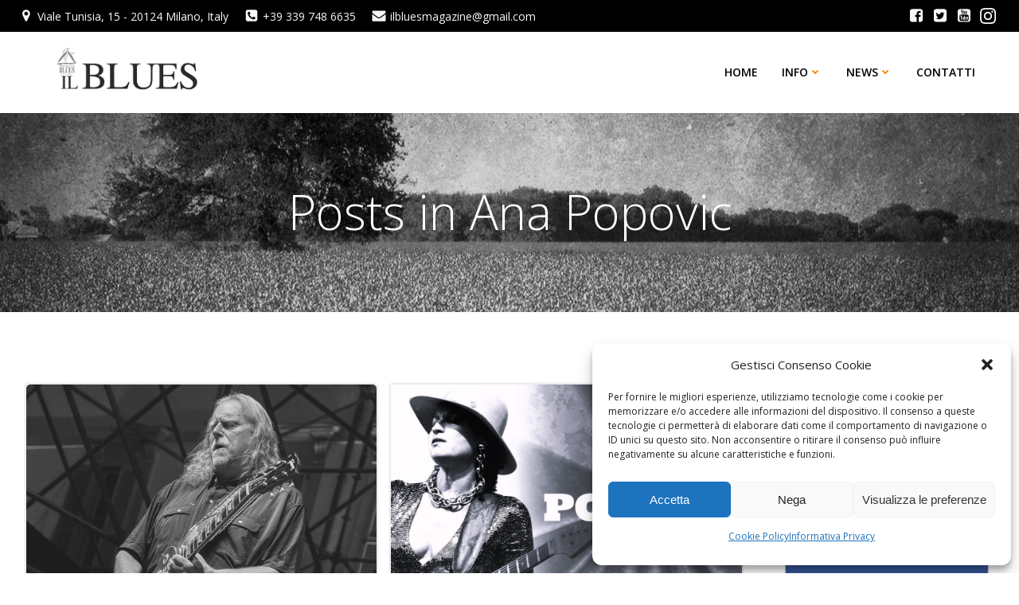

--- FILE ---
content_type: text/html; charset=UTF-8
request_url: https://www.ilblues.org/tag/ana-popovic/
body_size: 39611
content:
<!DOCTYPE html>
<html lang="it-IT">
<head>
    <meta charset="UTF-8">
    <meta name="viewport" content="width=device-width, initial-scale=1">
    <link rel="profile" href="http://gmpg.org/xfn/11">
    <meta name='robots' content='index, follow, max-image-preview:large, max-snippet:-1, max-video-preview:-1'/>

	<!-- This site is optimized with the Yoast SEO plugin v26.9-RC1 - https://yoast.com/product/yoast-seo-wordpress/ -->
	<title>Ana Popovic Archivi - Il Blues Magazine</title>
	<link rel="canonical" href="https://www.ilblues.org/tag/ana-popovic/"/>
	<meta property="og:locale" content="it_IT"/>
	<meta property="og:type" content="article"/>
	<meta property="og:title" content="Ana Popovic Archivi - Il Blues Magazine"/>
	<meta property="og:url" content="https://www.ilblues.org/tag/ana-popovic/"/>
	<meta property="og:site_name" content="Il Blues Magazine"/>
	<meta name="twitter:card" content="summary_large_image"/>
	<script type="application/ld+json" class="yoast-schema-graph">{"@context":"https://schema.org","@graph":[{"@type":"CollectionPage","@id":"https://www.ilblues.org/tag/ana-popovic/","url":"https://www.ilblues.org/tag/ana-popovic/","name":"Ana Popovic Archivi - Il Blues Magazine","isPartOf":{"@id":"https://www.ilblues.org/#website"},"primaryImageOfPage":{"@id":"https://www.ilblues.org/tag/ana-popovic/#primaryimage"},"image":{"@id":"https://www.ilblues.org/tag/ana-popovic/#primaryimage"},"thumbnailUrl":"https://www.ilblues.org/wp-content/uploads/2025/07/Warren-Haynes-al-Comfort-Festival_photo-Samuele-Faulisi.jpg","breadcrumb":{"@id":"https://www.ilblues.org/tag/ana-popovic/#breadcrumb"},"inLanguage":"it-IT"},{"@type":"ImageObject","inLanguage":"it-IT","@id":"https://www.ilblues.org/tag/ana-popovic/#primaryimage","url":"https://www.ilblues.org/wp-content/uploads/2025/07/Warren-Haynes-al-Comfort-Festival_photo-Samuele-Faulisi.jpg","contentUrl":"https://www.ilblues.org/wp-content/uploads/2025/07/Warren-Haynes-al-Comfort-Festival_photo-Samuele-Faulisi.jpg","width":1280,"height":847,"caption":"Comfort Festival - Warren Haynes (foto Samuele Faulisi©)"},{"@type":"BreadcrumbList","@id":"https://www.ilblues.org/tag/ana-popovic/#breadcrumb","itemListElement":[{"@type":"ListItem","position":1,"name":"Home","item":"https://www.ilblues.org/"},{"@type":"ListItem","position":2,"name":"Ana Popovic"}]},{"@type":"WebSite","@id":"https://www.ilblues.org/#website","url":"https://www.ilblues.org/","name":"Il Blues Magazine","description":"Portale di Cultura Musicale","publisher":{"@id":"https://www.ilblues.org/#organization"},"potentialAction":[{"@type":"SearchAction","target":{"@type":"EntryPoint","urlTemplate":"https://www.ilblues.org/?s={search_term_string}"},"query-input":{"@type":"PropertyValueSpecification","valueRequired":true,"valueName":"search_term_string"}}],"inLanguage":"it-IT"},{"@type":"Organization","@id":"https://www.ilblues.org/#organization","name":"Il Blues Magazine","url":"https://www.ilblues.org/","logo":{"@type":"ImageObject","inLanguage":"it-IT","@id":"https://www.ilblues.org/#/schema/logo/image/","url":"https://www.ilblues.org/wp-content/uploads/2021/12/cropped-Banner-quadrato.jpg","contentUrl":"https://www.ilblues.org/wp-content/uploads/2021/12/cropped-Banner-quadrato.jpg","width":512,"height":512,"caption":"Il Blues Magazine"},"image":{"@id":"https://www.ilblues.org/#/schema/logo/image/"},"sameAs":["https://www.facebook.com/bluesdintorni","https://www.instagram.com/ilblues/","https://www.youtube.com/c/IlBluesMagazine"]}]}</script>
	<!-- / Yoast SEO plugin. -->


<link rel='dns-prefetch' href='//fonts.googleapis.com'/>
<link rel='dns-prefetch' href='//www.googletagmanager.com'/>
<link rel="alternate" type="application/rss+xml" title="Il Blues Magazine &raquo; Feed" href="https://www.ilblues.org/feed/"/>
<link rel="alternate" type="application/rss+xml" title="Il Blues Magazine &raquo; Feed dei commenti" href="https://www.ilblues.org/comments/feed/"/>
<link rel="alternate" type="application/rss+xml" title="Il Blues Magazine &raquo; Ana Popovic Feed del tag" href="https://www.ilblues.org/tag/ana-popovic/feed/"/>
		<style>.lazyload,.lazyloading{max-width:100%}</style>
		<style id='wp-img-auto-sizes-contain-inline-css' type='text/css'>img:is([sizes=auto i],[sizes^="auto," i]){contain-intrinsic-size:3000px 1500px}</style>

<link rel='stylesheet' id='extend-builder-css-css' href='https://www.ilblues.org/wp-content/plugins/colibri-page-builder-pro/extend-builder/assets/static/css/A.theme.css,qver=1.0.406-pro.pagespeed.cf.WH4DFDk_Ev.css' type='text/css' media='all'/>
<style id='extend-builder-css-inline-css' type='text/css'>
/* page css */
/* part css : theme-shapes */
.colibri-shape-circles {
background-image:url('https://www.ilblues.org/wp-content/themes/colibri-wp/resources/images/header-shapes/circles.png')
}
.colibri-shape-10degree-stripes {
background-image:url('https://www.ilblues.org/wp-content/themes/colibri-wp/resources/images/header-shapes/10degree-stripes.png')
}
.colibri-shape-rounded-squares-blue {
background-image:url('https://www.ilblues.org/wp-content/themes/colibri-wp/resources/images/header-shapes/rounded-squares-blue.png')
}
.colibri-shape-many-rounded-squares-blue {
background-image:url('https://www.ilblues.org/wp-content/themes/colibri-wp/resources/images/header-shapes/many-rounded-squares-blue.png')
}
.colibri-shape-two-circles {
background-image:url('https://www.ilblues.org/wp-content/themes/colibri-wp/resources/images/header-shapes/two-circles.png')
}
.colibri-shape-circles-2 {
background-image:url('https://www.ilblues.org/wp-content/themes/colibri-wp/resources/images/header-shapes/circles-2.png')
}
.colibri-shape-circles-3 {
background-image:url('https://www.ilblues.org/wp-content/themes/colibri-wp/resources/images/header-shapes/circles-3.png')
}
.colibri-shape-circles-gradient {
background-image:url('https://www.ilblues.org/wp-content/themes/colibri-wp/resources/images/header-shapes/circles-gradient.png')
}
.colibri-shape-circles-white-gradient {
background-image:url('https://www.ilblues.org/wp-content/themes/colibri-wp/resources/images/header-shapes/circles-white-gradient.png')
}
.colibri-shape-waves {
background-image:url('https://www.ilblues.org/wp-content/themes/colibri-wp/resources/images/header-shapes/waves.png')
}
.colibri-shape-waves-inverted {
background-image:url('https://www.ilblues.org/wp-content/themes/colibri-wp/resources/images/header-shapes/waves-inverted.png')
}
.colibri-shape-dots {
background-image:url('https://www.ilblues.org/wp-content/themes/colibri-wp/resources/images/header-shapes/dots.png')
}
.colibri-shape-left-tilted-lines {
background-image:url('https://www.ilblues.org/wp-content/themes/colibri-wp/resources/images/header-shapes/left-tilted-lines.png')
}
.colibri-shape-right-tilted-lines {
background-image:url('https://www.ilblues.org/wp-content/themes/colibri-wp/resources/images/header-shapes/right-tilted-lines.png')
}
.colibri-shape-right-tilted-strips {
background-image:url('https://www.ilblues.org/wp-content/themes/colibri-wp/resources/images/header-shapes/right-tilted-strips.png')
}
/* part css : theme */

.h-y-container > *:not(:last-child), .h-x-container-inner > * {
  margin-bottom: 20px;
}
.h-x-container-inner, .h-column__content > .h-x-container > *:last-child {
  margin-bottom: -20px;
}
.h-x-container-inner > * {
  padding-left: 10px;
  padding-right: 10px;
}
.h-x-container-inner {
  margin-left: -10px;
  margin-right: -10px;
}
[class*=style-], [class*=local-style-], .h-global-transition, .h-global-transition-all, .h-global-transition-all * {
  transition-duration: 1s;
}
.wp-block-button .wp-block-button__link:not(.has-background),.wp-block-file .wp-block-file__button {
  background-color: #ff8900;
  background-image: none;
}
.wp-block-button .wp-block-button__link:not(.has-background):hover,.wp-block-button .wp-block-button__link:not(.has-background):focus,.wp-block-button .wp-block-button__link:not(.has-background):active,.wp-block-file .wp-block-file__button:hover,.wp-block-file .wp-block-file__button:focus,.wp-block-file .wp-block-file__button:active {
  background-color: rgb(170, 91, 0);
  background-image: none;
}
.wp-block-button.is-style-outline .wp-block-button__link:not(.has-background) {
  color: #ff8900;
  background-color: transparent;
  background-image: none;
  border-top-width: 2px;
  border-top-color: #ff8900;
  border-top-style: solid;
  border-right-width: 2px;
  border-right-color: #ff8900;
  border-right-style: solid;
  border-bottom-width: 2px;
  border-bottom-color: #ff8900;
  border-bottom-style: solid;
  border-left-width: 2px;
  border-left-color: #ff8900;
  border-left-style: solid;
}
.wp-block-button.is-style-outline .wp-block-button__link:not(.has-background):hover,.wp-block-button.is-style-outline .wp-block-button__link:not(.has-background):focus,.wp-block-button.is-style-outline .wp-block-button__link:not(.has-background):active {
  color: #fff;
  background-color: #ff8900;
  background-image: none;
}
.has-background-color,*[class^="wp-block-"].is-style-solid-color {
  background-color: #ff8900;
  background-image: none;
}
.has-colibri-color-1-background-color {
  background-color: #ff8900;
  background-image: none;
}
.wp-block-button .wp-block-button__link.has-colibri-color-1-background-color {
  background-color: #ff8900;
  background-image: none;
}
.wp-block-button .wp-block-button__link.has-colibri-color-1-background-color:hover,.wp-block-button .wp-block-button__link.has-colibri-color-1-background-color:focus,.wp-block-button .wp-block-button__link.has-colibri-color-1-background-color:active {
  background-color: rgb(170, 91, 0);
  background-image: none;
}
.wp-block-button.is-style-outline .wp-block-button__link.has-colibri-color-1-background-color {
  color: #ff8900;
  background-color: transparent;
  background-image: none;
  border-top-width: 2px;
  border-top-color: #ff8900;
  border-top-style: solid;
  border-right-width: 2px;
  border-right-color: #ff8900;
  border-right-style: solid;
  border-bottom-width: 2px;
  border-bottom-color: #ff8900;
  border-bottom-style: solid;
  border-left-width: 2px;
  border-left-color: #ff8900;
  border-left-style: solid;
}
.wp-block-button.is-style-outline .wp-block-button__link.has-colibri-color-1-background-color:hover,.wp-block-button.is-style-outline .wp-block-button__link.has-colibri-color-1-background-color:focus,.wp-block-button.is-style-outline .wp-block-button__link.has-colibri-color-1-background-color:active {
  color: #fff;
  background-color: #ff8900;
  background-image: none;
}
*[class^="wp-block-"].has-colibri-color-1-background-color,*[class^="wp-block-"] .has-colibri-color-1-background-color,*[class^="wp-block-"].is-style-solid-color.has-colibri-color-1-color,*[class^="wp-block-"].is-style-solid-color blockquote.has-colibri-color-1-color,*[class^="wp-block-"].is-style-solid-color blockquote.has-colibri-color-1-color p {
  background-color: #ff8900;
  background-image: none;
}
.has-colibri-color-1-color {
  color: #ff8900;
}
.has-colibri-color-2-background-color {
  background-color: #0090b7;
  background-image: none;
}
.wp-block-button .wp-block-button__link.has-colibri-color-2-background-color {
  background-color: #0090b7;
  background-image: none;
}
.wp-block-button .wp-block-button__link.has-colibri-color-2-background-color:hover,.wp-block-button .wp-block-button__link.has-colibri-color-2-background-color:focus,.wp-block-button .wp-block-button__link.has-colibri-color-2-background-color:active {
  background-color: rgb(0, 77, 98);
  background-image: none;
}
.wp-block-button.is-style-outline .wp-block-button__link.has-colibri-color-2-background-color {
  color: #0090b7;
  background-color: transparent;
  background-image: none;
  border-top-width: 2px;
  border-top-color: #0090b7;
  border-top-style: solid;
  border-right-width: 2px;
  border-right-color: #0090b7;
  border-right-style: solid;
  border-bottom-width: 2px;
  border-bottom-color: #0090b7;
  border-bottom-style: solid;
  border-left-width: 2px;
  border-left-color: #0090b7;
  border-left-style: solid;
}
.wp-block-button.is-style-outline .wp-block-button__link.has-colibri-color-2-background-color:hover,.wp-block-button.is-style-outline .wp-block-button__link.has-colibri-color-2-background-color:focus,.wp-block-button.is-style-outline .wp-block-button__link.has-colibri-color-2-background-color:active {
  color: #fff;
  background-color: #0090b7;
  background-image: none;
}
*[class^="wp-block-"].has-colibri-color-2-background-color,*[class^="wp-block-"] .has-colibri-color-2-background-color,*[class^="wp-block-"].is-style-solid-color.has-colibri-color-2-color,*[class^="wp-block-"].is-style-solid-color blockquote.has-colibri-color-2-color,*[class^="wp-block-"].is-style-solid-color blockquote.has-colibri-color-2-color p {
  background-color: #0090b7;
  background-image: none;
}
.has-colibri-color-2-color {
  color: #0090b7;
}
.has-colibri-color-3-background-color {
  background-color: #b4b4b4;
  background-image: none;
}
.wp-block-button .wp-block-button__link.has-colibri-color-3-background-color {
  background-color: #b4b4b4;
  background-image: none;
}
.wp-block-button .wp-block-button__link.has-colibri-color-3-background-color:hover,.wp-block-button .wp-block-button__link.has-colibri-color-3-background-color:focus,.wp-block-button .wp-block-button__link.has-colibri-color-3-background-color:active {
  background-color: rgb(78, 78, 78);
  background-image: none;
}
.wp-block-button.is-style-outline .wp-block-button__link.has-colibri-color-3-background-color {
  color: #b4b4b4;
  background-color: transparent;
  background-image: none;
  border-top-width: 2px;
  border-top-color: #b4b4b4;
  border-top-style: solid;
  border-right-width: 2px;
  border-right-color: #b4b4b4;
  border-right-style: solid;
  border-bottom-width: 2px;
  border-bottom-color: #b4b4b4;
  border-bottom-style: solid;
  border-left-width: 2px;
  border-left-color: #b4b4b4;
  border-left-style: solid;
}
.wp-block-button.is-style-outline .wp-block-button__link.has-colibri-color-3-background-color:hover,.wp-block-button.is-style-outline .wp-block-button__link.has-colibri-color-3-background-color:focus,.wp-block-button.is-style-outline .wp-block-button__link.has-colibri-color-3-background-color:active {
  color: #fff;
  background-color: #b4b4b4;
  background-image: none;
}
*[class^="wp-block-"].has-colibri-color-3-background-color,*[class^="wp-block-"] .has-colibri-color-3-background-color,*[class^="wp-block-"].is-style-solid-color.has-colibri-color-3-color,*[class^="wp-block-"].is-style-solid-color blockquote.has-colibri-color-3-color,*[class^="wp-block-"].is-style-solid-color blockquote.has-colibri-color-3-color p {
  background-color: #b4b4b4;
  background-image: none;
}
.has-colibri-color-3-color {
  color: #b4b4b4;
}
.has-colibri-color-4-background-color {
  background-color: #e6e6e6;
  background-image: none;
}
.wp-block-button .wp-block-button__link.has-colibri-color-4-background-color {
  background-color: #e6e6e6;
  background-image: none;
}
.wp-block-button .wp-block-button__link.has-colibri-color-4-background-color:hover,.wp-block-button .wp-block-button__link.has-colibri-color-4-background-color:focus,.wp-block-button .wp-block-button__link.has-colibri-color-4-background-color:active {
  background-color: rgb(77, 77, 77);
  background-image: none;
}
.wp-block-button.is-style-outline .wp-block-button__link.has-colibri-color-4-background-color {
  color: #e6e6e6;
  background-color: transparent;
  background-image: none;
  border-top-width: 2px;
  border-top-color: #e6e6e6;
  border-top-style: solid;
  border-right-width: 2px;
  border-right-color: #e6e6e6;
  border-right-style: solid;
  border-bottom-width: 2px;
  border-bottom-color: #e6e6e6;
  border-bottom-style: solid;
  border-left-width: 2px;
  border-left-color: #e6e6e6;
  border-left-style: solid;
}
.wp-block-button.is-style-outline .wp-block-button__link.has-colibri-color-4-background-color:hover,.wp-block-button.is-style-outline .wp-block-button__link.has-colibri-color-4-background-color:focus,.wp-block-button.is-style-outline .wp-block-button__link.has-colibri-color-4-background-color:active {
  color: #fff;
  background-color: #e6e6e6;
  background-image: none;
}
*[class^="wp-block-"].has-colibri-color-4-background-color,*[class^="wp-block-"] .has-colibri-color-4-background-color,*[class^="wp-block-"].is-style-solid-color.has-colibri-color-4-color,*[class^="wp-block-"].is-style-solid-color blockquote.has-colibri-color-4-color,*[class^="wp-block-"].is-style-solid-color blockquote.has-colibri-color-4-color p {
  background-color: #e6e6e6;
  background-image: none;
}
.has-colibri-color-4-color {
  color: #e6e6e6;
}
.has-colibri-color-5-background-color {
  background-color: #f6f8fa;
  background-image: none;
}
.wp-block-button .wp-block-button__link.has-colibri-color-5-background-color {
  background-color: #f6f8fa;
  background-image: none;
}
.wp-block-button .wp-block-button__link.has-colibri-color-5-background-color:hover,.wp-block-button .wp-block-button__link.has-colibri-color-5-background-color:focus,.wp-block-button .wp-block-button__link.has-colibri-color-5-background-color:active {
  background-color: rgb(162, 164, 165);
  background-image: none;
}
.wp-block-button.is-style-outline .wp-block-button__link.has-colibri-color-5-background-color {
  color: #f6f8fa;
  background-color: transparent;
  background-image: none;
  border-top-width: 2px;
  border-top-color: #f6f8fa;
  border-top-style: solid;
  border-right-width: 2px;
  border-right-color: #f6f8fa;
  border-right-style: solid;
  border-bottom-width: 2px;
  border-bottom-color: #f6f8fa;
  border-bottom-style: solid;
  border-left-width: 2px;
  border-left-color: #f6f8fa;
  border-left-style: solid;
}
.wp-block-button.is-style-outline .wp-block-button__link.has-colibri-color-5-background-color:hover,.wp-block-button.is-style-outline .wp-block-button__link.has-colibri-color-5-background-color:focus,.wp-block-button.is-style-outline .wp-block-button__link.has-colibri-color-5-background-color:active {
  color: #fff;
  background-color: #f6f8fa;
  background-image: none;
}
*[class^="wp-block-"].has-colibri-color-5-background-color,*[class^="wp-block-"] .has-colibri-color-5-background-color,*[class^="wp-block-"].is-style-solid-color.has-colibri-color-5-color,*[class^="wp-block-"].is-style-solid-color blockquote.has-colibri-color-5-color,*[class^="wp-block-"].is-style-solid-color blockquote.has-colibri-color-5-color p {
  background-color: #f6f8fa;
  background-image: none;
}
.has-colibri-color-5-color {
  color: #f6f8fa;
}
.has-colibri-color-6-background-color {
  background-color: #3a3a3a;
  background-image: none;
}
.wp-block-button .wp-block-button__link.has-colibri-color-6-background-color {
  background-color: #3a3a3a;
  background-image: none;
}
.wp-block-button .wp-block-button__link.has-colibri-color-6-background-color:hover,.wp-block-button .wp-block-button__link.has-colibri-color-6-background-color:focus,.wp-block-button .wp-block-button__link.has-colibri-color-6-background-color:active {
  background-color: rgb(58, 58, 58);
  background-image: none;
}
.wp-block-button.is-style-outline .wp-block-button__link.has-colibri-color-6-background-color {
  color: #3a3a3a;
  background-color: transparent;
  background-image: none;
  border-top-width: 2px;
  border-top-color: #3a3a3a;
  border-top-style: solid;
  border-right-width: 2px;
  border-right-color: #3a3a3a;
  border-right-style: solid;
  border-bottom-width: 2px;
  border-bottom-color: #3a3a3a;
  border-bottom-style: solid;
  border-left-width: 2px;
  border-left-color: #3a3a3a;
  border-left-style: solid;
}
.wp-block-button.is-style-outline .wp-block-button__link.has-colibri-color-6-background-color:hover,.wp-block-button.is-style-outline .wp-block-button__link.has-colibri-color-6-background-color:focus,.wp-block-button.is-style-outline .wp-block-button__link.has-colibri-color-6-background-color:active {
  color: #fff;
  background-color: #3a3a3a;
  background-image: none;
}
*[class^="wp-block-"].has-colibri-color-6-background-color,*[class^="wp-block-"] .has-colibri-color-6-background-color,*[class^="wp-block-"].is-style-solid-color.has-colibri-color-6-color,*[class^="wp-block-"].is-style-solid-color blockquote.has-colibri-color-6-color,*[class^="wp-block-"].is-style-solid-color blockquote.has-colibri-color-6-color p {
  background-color: #3a3a3a;
  background-image: none;
}
.has-colibri-color-6-color {
  color: #3a3a3a;
}
#colibri .woocommerce-store-notice,#colibri.woocommerce .content .h-section input[type=submit],#colibri.woocommerce-page  .content .h-section  input[type=button],#colibri.woocommerce .content .h-section  input[type=button],#colibri.woocommerce-page  .content .h-section .button,#colibri.woocommerce .content .h-section .button,#colibri.woocommerce-page  .content .h-section  a.button,#colibri.woocommerce .content .h-section  a.button,#colibri.woocommerce-page  .content .h-section button.button,#colibri.woocommerce .content .h-section button.button,#colibri.woocommerce-page  .content .h-section input.button,#colibri.woocommerce .content .h-section input.button,#colibri.woocommerce-page  .content .h-section input#submit,#colibri.woocommerce .content .h-section input#submit,#colibri.woocommerce-page  .content .h-section a.added_to_cart,#colibri.woocommerce .content .h-section a.added_to_cart,#colibri.woocommerce-page  .content .h-section .ui-slider-range,#colibri.woocommerce .content .h-section .ui-slider-range,#colibri.woocommerce-page  .content .h-section .ui-slider-handle,#colibri.woocommerce .content .h-section .ui-slider-handle,#colibri.woocommerce-page  .content .h-section .wc-block-cart__submit-button,#colibri.woocommerce .content .h-section .wc-block-cart__submit-button,#colibri.woocommerce-page  .content .h-section .wc-block-components-checkout-place-order-button,#colibri.woocommerce .content .h-section .wc-block-components-checkout-place-order-button {
  background-color: #ff8900;
  background-image: none;
  border-top-width: 0px;
  border-top-color: #ff8900;
  border-top-style: solid;
  border-right-width: 0px;
  border-right-color: #ff8900;
  border-right-style: solid;
  border-bottom-width: 0px;
  border-bottom-color: #ff8900;
  border-bottom-style: solid;
  border-left-width: 0px;
  border-left-color: #ff8900;
  border-left-style: solid;
}
#colibri .woocommerce-store-notice:hover,#colibri .woocommerce-store-notice:focus,#colibri .woocommerce-store-notice:active,#colibri.woocommerce .content .h-section input[type=submit]:hover,#colibri.woocommerce .content .h-section input[type=submit]:focus,#colibri.woocommerce .content .h-section input[type=submit]:active,#colibri.woocommerce-page  .content .h-section  input[type=button]:hover,#colibri.woocommerce-page  .content .h-section  input[type=button]:focus,#colibri.woocommerce-page  .content .h-section  input[type=button]:active,#colibri.woocommerce .content .h-section  input[type=button]:hover,#colibri.woocommerce .content .h-section  input[type=button]:focus,#colibri.woocommerce .content .h-section  input[type=button]:active,#colibri.woocommerce-page  .content .h-section .button:hover,#colibri.woocommerce-page  .content .h-section .button:focus,#colibri.woocommerce-page  .content .h-section .button:active,#colibri.woocommerce .content .h-section .button:hover,#colibri.woocommerce .content .h-section .button:focus,#colibri.woocommerce .content .h-section .button:active,#colibri.woocommerce-page  .content .h-section  a.button:hover,#colibri.woocommerce-page  .content .h-section  a.button:focus,#colibri.woocommerce-page  .content .h-section  a.button:active,#colibri.woocommerce .content .h-section  a.button:hover,#colibri.woocommerce .content .h-section  a.button:focus,#colibri.woocommerce .content .h-section  a.button:active,#colibri.woocommerce-page  .content .h-section button.button:hover,#colibri.woocommerce-page  .content .h-section button.button:focus,#colibri.woocommerce-page  .content .h-section button.button:active,#colibri.woocommerce .content .h-section button.button:hover,#colibri.woocommerce .content .h-section button.button:focus,#colibri.woocommerce .content .h-section button.button:active,#colibri.woocommerce-page  .content .h-section input.button:hover,#colibri.woocommerce-page  .content .h-section input.button:focus,#colibri.woocommerce-page  .content .h-section input.button:active,#colibri.woocommerce .content .h-section input.button:hover,#colibri.woocommerce .content .h-section input.button:focus,#colibri.woocommerce .content .h-section input.button:active,#colibri.woocommerce-page  .content .h-section input#submit:hover,#colibri.woocommerce-page  .content .h-section input#submit:focus,#colibri.woocommerce-page  .content .h-section input#submit:active,#colibri.woocommerce .content .h-section input#submit:hover,#colibri.woocommerce .content .h-section input#submit:focus,#colibri.woocommerce .content .h-section input#submit:active,#colibri.woocommerce-page  .content .h-section a.added_to_cart:hover,#colibri.woocommerce-page  .content .h-section a.added_to_cart:focus,#colibri.woocommerce-page  .content .h-section a.added_to_cart:active,#colibri.woocommerce .content .h-section a.added_to_cart:hover,#colibri.woocommerce .content .h-section a.added_to_cart:focus,#colibri.woocommerce .content .h-section a.added_to_cart:active,#colibri.woocommerce-page  .content .h-section .ui-slider-range:hover,#colibri.woocommerce-page  .content .h-section .ui-slider-range:focus,#colibri.woocommerce-page  .content .h-section .ui-slider-range:active,#colibri.woocommerce .content .h-section .ui-slider-range:hover,#colibri.woocommerce .content .h-section .ui-slider-range:focus,#colibri.woocommerce .content .h-section .ui-slider-range:active,#colibri.woocommerce-page  .content .h-section .ui-slider-handle:hover,#colibri.woocommerce-page  .content .h-section .ui-slider-handle:focus,#colibri.woocommerce-page  .content .h-section .ui-slider-handle:active,#colibri.woocommerce .content .h-section .ui-slider-handle:hover,#colibri.woocommerce .content .h-section .ui-slider-handle:focus,#colibri.woocommerce .content .h-section .ui-slider-handle:active,#colibri.woocommerce-page  .content .h-section .wc-block-cart__submit-button:hover,#colibri.woocommerce-page  .content .h-section .wc-block-cart__submit-button:focus,#colibri.woocommerce-page  .content .h-section .wc-block-cart__submit-button:active,#colibri.woocommerce .content .h-section .wc-block-cart__submit-button:hover,#colibri.woocommerce .content .h-section .wc-block-cart__submit-button:focus,#colibri.woocommerce .content .h-section .wc-block-cart__submit-button:active,#colibri.woocommerce-page  .content .h-section .wc-block-components-checkout-place-order-button:hover,#colibri.woocommerce-page  .content .h-section .wc-block-components-checkout-place-order-button:focus,#colibri.woocommerce-page  .content .h-section .wc-block-components-checkout-place-order-button:active,#colibri.woocommerce .content .h-section .wc-block-components-checkout-place-order-button:hover,#colibri.woocommerce .content .h-section .wc-block-components-checkout-place-order-button:focus,#colibri.woocommerce .content .h-section .wc-block-components-checkout-place-order-button:active {
  background-color: rgb(170, 91, 0);
  background-image: none;
  border-top-width: 0px;
  border-top-color: rgb(170, 91, 0);
  border-top-style: solid;
  border-right-width: 0px;
  border-right-color: rgb(170, 91, 0);
  border-right-style: solid;
  border-bottom-width: 0px;
  border-bottom-color: rgb(170, 91, 0);
  border-bottom-style: solid;
  border-left-width: 0px;
  border-left-color: rgb(170, 91, 0);
  border-left-style: solid;
}
#colibri.woocommerce-page  .content .h-section .star-rating::before,#colibri.woocommerce .content .h-section .star-rating::before,#colibri.woocommerce-page  .content .h-section .star-rating span::before,#colibri.woocommerce .content .h-section .star-rating span::before {
  color: #ff8900;
}
#colibri.woocommerce-page  .content .h-section .price,#colibri.woocommerce .content .h-section .price {
  color: #ff8900;
}
#colibri.woocommerce-page  .content .h-section .price del,#colibri.woocommerce .content .h-section .price del {
  color: rgb(255, 176, 85);
}
#colibri.woocommerce-page  .content .h-section .onsale,#colibri.woocommerce .content .h-section .onsale {
  background-color: #ff8900;
  background-image: none;
}
#colibri.woocommerce-page  .content .h-section .onsale:hover,#colibri.woocommerce-page  .content .h-section .onsale:focus,#colibri.woocommerce-page  .content .h-section .onsale:active,#colibri.woocommerce .content .h-section .onsale:hover,#colibri.woocommerce .content .h-section .onsale:focus,#colibri.woocommerce .content .h-section .onsale:active {
  background-color: rgb(170, 91, 0);
  background-image: none;
}
#colibri.woocommerce ul.products li.product h2:hover {
  color: #ff8900;
}
#colibri.woocommerce-page  .content .h-section .woocommerce-pagination .page-numbers.current,#colibri.woocommerce .content .h-section .woocommerce-pagination .page-numbers.current,#colibri.woocommerce-page  .content .h-section .woocommerce-pagination a.page-numbers:hover,#colibri.woocommerce .content .h-section .woocommerce-pagination a.page-numbers:hover {
  background-color: #ff8900;
  background-image: none;
}
#colibri.woocommerce-page  .content .h-section .comment-form-rating .stars a,#colibri.woocommerce .content .h-section .comment-form-rating .stars a {
  color: #ff8900;
}
.h-section-global-spacing {
  padding-top: 90px;
  padding-bottom: 90px;
}
#colibri .colibri-language-switcher {
  background-color: white;
  background-image: none;
  top: 80px;
  border-top-width: 0px;
  border-top-style: none;
  border-top-left-radius: 4px;
  border-top-right-radius: 0px;
  border-right-width: 0px;
  border-right-style: none;
  border-bottom-width: 0px;
  border-bottom-style: none;
  border-bottom-left-radius: 4px;
  border-bottom-right-radius: 0px;
  border-left-width: 0px;
  border-left-style: none;
}
#colibri .colibri-language-switcher .lang-item {
  padding-top: 14px;
  padding-right: 18px;
  padding-bottom: 14px;
  padding-left: 18px;
}
body {
  font-family: Open Sans;
  font-weight: 400;
  font-size: 16px;
  line-height: 1.6;
  color: rgb(55, 55, 55);
}
body a {
  font-family: Open Sans;
  font-weight: 400;
  text-decoration: none;
  font-size: 1em;
  line-height: 1.5;
  color: #03a9f4;
}
body p {
  margin-bottom: 16px;
  font-family: Open Sans;
  font-weight: 400;
  font-size: 16px;
  line-height: 1.6;
  color: rgb(55, 55, 55);
}
body .h-lead p {
  margin-bottom: 16px;
  font-family: Open Sans;
  font-weight: 300;
  font-size: 1.25em;
  line-height: 1.5;
  color: rgb(109, 109, 109);
}
body blockquote p {
  margin-bottom: 16px;
  font-family: Open Sans;
  font-weight: 400;
  font-size: 16px;
  line-height: 1.6;
  color: rgb(160, 160, 160);
}
body h1 {
  margin-bottom: 16px;
  font-family: Open Sans;
  font-weight: 300;
  font-size: 3.75em;
  line-height: 1.26;
  color: rgb(58, 58, 58);
}
body h2 {
  margin-bottom: 16px;
  font-family: Open Sans;
  font-weight: 300;
  font-size: 2.625em;
  line-height: 1.143;
  color: #ff8900;
}
body h3 {
  margin-bottom: 16px;
  font-family: Open Sans;
  font-weight: 300;
  font-size: 2.25em;
  line-height: 1.25;
  color: rgb(58, 58, 58);
}
body h4 {
  margin-bottom: 16px;
  font-family: Open Sans;
  font-weight: 600;
  font-size: 1.25em;
  line-height: 1.6;
  color: rgb(58, 58, 58);
}
body h5 {
  margin-bottom: 16px;
  font-family: Open Sans;
  font-weight: 600;
  font-size: 1.125em;
  line-height: 1.55;
  color: rgb(128, 128, 128);
  text-transform: uppercase;
}
body h6 {
  margin-bottom: 16px;
  font-family: Open Sans;
  font-weight: 600;
  font-size: 1em;
  line-height: 1.6;
  color: rgb(58, 58, 58);
}


@media (min-width: 768px) and (max-width: 1023px){
.h-section-global-spacing {
  padding-top: 60px;
  padding-bottom: 60px;
}

}

@media (max-width: 767px){
.h-section-global-spacing {
  padding-top: 30px;
  padding-bottom: 30px;
}

}
/* part css : page */
#colibri .style-26 {
  animation-duration: 0.5s;
}
#colibri .h-navigation_sticky .style-26,#colibri .h-navigation_sticky.style-26 {
  background-color: #ffffff;
  background-image: none;
}
#colibri .style-28 {
  text-align: left;
  height: auto;
  min-height: unset;
}
#colibri .style-31 {
  text-align: center;
  height: auto;
  min-height: unset;
}
#colibri .style-37 {
  text-align: center;
  height: auto;
  min-height: unset;
}
#colibri .style-39 {
  text-align: center;
  height: auto;
  min-height: unset;
}
#colibri .style-40 {
  text-align: center;
  height: auto;
  min-height: unset;
}
#colibri .style-91-image {
  max-height: 70px;
}
#colibri .style-91 a,#colibri .style-91  .logo-text {
  color: #ffffff;
  font-family: Poppins;
  font-weight: 600;
  text-decoration: none;
  font-size: 1.4em;
  letter-spacing: -1px;
}
#colibri .style-91 .logo-text {
  color: #ff8900;
}
#colibri .h-navigation_sticky .style-91-image,#colibri .h-navigation_sticky.style-91-image {
  max-height: 70px;
}
#colibri .h-navigation_sticky .style-91 a,#colibri .h-navigation_sticky .style-91  .logo-text,#colibri .h-navigation_sticky.style-91 a,#colibri .h-navigation_sticky.style-91  .logo-text {
  color: #000000;
  text-decoration: none;
}
#colibri .style-314 {
  min-height: 250px;
  background-color: #3a3a3a;
  background-position: center center;
  background-size: cover;
  background-image: url("https://www.ilblues.org/wp-content/uploads/2021/05/cropped-cropped-cottonfield_Il-Blues.jpg");
  background-attachment: scroll;
  background-repeat: no-repeat;
  padding-top: 0px;
  padding-bottom: 0px;
}
#colibri .style-611 >  div > .colibri-menu-container > ul.colibri-menu {
  justify-content: flex-start;
}
#colibri .style-611 >  div > .colibri-menu-container > ul.colibri-menu > li {
  margin-top: 0px;
  margin-right: 15px;
  margin-bottom: 0px;
  margin-left: 15px;
  padding-top: 10px;
  padding-right: 0px;
  padding-bottom: 10px;
  padding-left: 0px;
}
#colibri .style-611 >  div > .colibri-menu-container > ul.colibri-menu > li.current_page_item,#colibri .style-611  >  div > .colibri-menu-container > ul.colibri-menu > li.current_page_item:hover {
  margin-top: 0px;
  margin-right: 15px;
  margin-bottom: 0px;
  margin-left: 15px;
  padding-top: 10px;
  padding-right: 0px;
  padding-bottom: 10px;
  padding-left: 0px;
}
#colibri .style-611 >  div > .colibri-menu-container > ul.colibri-menu > li > a {
  font-weight: 600;
  text-transform: uppercase;
  font-size: 14px;
  color: black;
}
#colibri .style-611  >  div > .colibri-menu-container > ul.colibri-menu > li.hover  > a {
  color: #ff8900;
}
#colibri .style-611  >  div > .colibri-menu-container > ul.colibri-menu > li:hover > a,#colibri .style-611  >  div > .colibri-menu-container > ul.colibri-menu > li.hover  > a {
  color: #ff8900;
}
#colibri .style-611  >  div > .colibri-menu-container > ul.colibri-menu > li.current_page_item > a,#colibri .style-611  >  div > .colibri-menu-container > ul.colibri-menu > li.current_page_item > a:hover {
  font-weight: 600;
  text-transform: uppercase;
  font-size: 14px;
  color: black;
}
#colibri .style-611 >  div > .colibri-menu-container > ul.colibri-menu li > ul {
  background-color: #ffffff;
  background-image: none;
  margin-right: 5px;
  margin-left: 5px;
}
#colibri .style-611 >  div > .colibri-menu-container > ul.colibri-menu li > ul  li {
  padding-top: 10px;
  padding-right: 20px;
  padding-bottom: 10px;
  padding-left: 20px;
  border-top-width: 0px;
  border-top-style: none;
  border-right-width: 0px;
  border-right-style: none;
  border-bottom-width: 1px;
  border-bottom-color: rgba(128,128,128,.2);
  border-bottom-style: solid;
  border-left-width: 0px;
  border-left-style: none;
}
#colibri .style-611  >  div > .colibri-menu-container > ul.colibri-menu li > ul > li.hover {
  background-color: rgb(230, 230, 230);
  background-image: none;
}
#colibri .style-611  >  div > .colibri-menu-container > ul.colibri-menu li > ul > li:hover,#colibri .style-611  >  div > .colibri-menu-container > ul.colibri-menu li > ul > li.hover {
  background-color: rgb(230, 230, 230);
  background-image: none;
}
#colibri .style-611 >  div > .colibri-menu-container > ul.colibri-menu li > ul li.current_page_item,#colibri .style-611  >  div > .colibri-menu-container > ul.colibri-menu li > ul > li.current_page_item:hover {
  padding-top: 10px;
  padding-right: 20px;
  padding-bottom: 10px;
  padding-left: 20px;
  border-top-width: 0px;
  border-top-style: none;
  border-right-width: 0px;
  border-right-style: none;
  border-bottom-width: 1px;
  border-bottom-color: rgba(128,128,128,.2);
  border-bottom-style: solid;
  border-left-width: 0px;
  border-left-style: none;
}
#colibri .style-611 >  div > .colibri-menu-container > ul.colibri-menu li > ul > li > a {
  font-size: 14px;
  color: #3a3a3a;
}
#colibri .style-611 >  div > .colibri-menu-container > ul.colibri-menu li > ul > li.current_page_item > a,#colibri .style-611  >  div > .colibri-menu-container > ul.colibri-menu li > ul > li.current_page_item > a:hover {
  font-size: 14px;
  color: #3a3a3a;
}
#colibri .style-611 >  div > .colibri-menu-container > ul.colibri-menu.bordered-active-item > li::after,#colibri .style-611 
      ul.colibri-menu.bordered-active-item > li::before {
  background-color: #ff8900;
  background-image: none;
  height: 3px;
}
#colibri .style-611 >  div > .colibri-menu-container > ul.colibri-menu.solid-active-item > li::after,#colibri .style-611 
      ul.colibri-menu.solid-active-item > li::before {
  background-color: white;
  background-image: none;
  border-top-width: 0px;
  border-top-style: none;
  border-top-left-radius: 0%;
  border-top-right-radius: 0%;
  border-right-width: 0px;
  border-right-style: none;
  border-bottom-width: 0px;
  border-bottom-style: none;
  border-bottom-left-radius: 0%;
  border-bottom-right-radius: 0%;
  border-left-width: 0px;
  border-left-style: none;
}
#colibri .style-611 >  div > .colibri-menu-container > ul.colibri-menu > li > ul {
  margin-top: 0px;
}
#colibri .style-611 >  div > .colibri-menu-container > ul.colibri-menu > li > ul::before {
  height: 0px;
  width: 100% ;
}
#colibri .style-611 >  div > .colibri-menu-container > ul.colibri-menu  li > a > svg,#colibri .style-611 >  div > .colibri-menu-container > ul.colibri-menu  li > a >  .arrow-wrapper {
  padding-right: 5px;
  padding-left: 5px;
  color: #ff8900;
}
#colibri .style-611 >  div > .colibri-menu-container > ul.colibri-menu li.current_page_item > a > svg,#colibri .style-611 >  div > .colibri-menu-container > ul.colibri-menu > li.current_page_item:hover > a > svg,#colibri .style-611 >  div > .colibri-menu-container > ul.colibri-menu li.current_page_item > a > .arrow-wrapper,#colibri .style-611 >  div > .colibri-menu-container > ul.colibri-menu > li.current_page_item:hover > a > .arrow-wrapper {
  padding-right: 5px;
  padding-left: 5px;
  color: #ff8900;
}
#colibri .style-611 >  div > .colibri-menu-container > ul.colibri-menu li > ul  li > a > svg,#colibri .style-611 >  div > .colibri-menu-container > ul.colibri-menu li > ul  li > a >  .arrow-wrapper {
  color: black;
}
#colibri .style-611 >  div > .colibri-menu-container > ul.colibri-menu li > ul li.current_page_item > a > svg,#colibri .style-611 >  div > .colibri-menu-container > ul.colibri-menu li > ul > li.current_page_item:hover > a > svg,#colibri .style-611 >  div > .colibri-menu-container > ul.colibri-menu li > ul li.current_page_item > a > .arrow-wrapper,#colibri .style-611 >  div > .colibri-menu-container > ul.colibri-menu li > ul > li.current_page_item:hover > a > .arrow-wrapper {
  color: black;
}
#colibri .style-612-offscreen {
  background-color: #222B34;
  background-image: none;
  width: 300px !important;
}
#colibri .style-612-offscreenOverlay {
  background-color: rgba(0,0,0,0.5);
  background-image: none;
}
#colibri .style-612  .h-hamburger-icon {
  background-color: rgba(0, 0, 0, 0.1);
  background-image: none;
  border-top-width: 0px;
  border-top-color: black;
  border-top-style: solid;
  border-top-left-radius: 100%;
  border-top-right-radius: 100%;
  border-right-width: 0px;
  border-right-color: black;
  border-right-style: solid;
  border-bottom-width: 0px;
  border-bottom-color: black;
  border-bottom-style: solid;
  border-bottom-left-radius: 100%;
  border-bottom-right-radius: 100%;
  border-left-width: 0px;
  border-left-color: black;
  border-left-style: solid;
  fill: white;
  padding-top: 5px;
  padding-right: 5px;
  padding-bottom: 5px;
  padding-left: 5px;
  width: 24px;
  height: 24px;
}
#colibri .style-614 >  div > .colibri-menu-container > ul.colibri-menu > li > a {
  padding-top: 12px;
  padding-bottom: 12px;
  padding-left: 40px;
  border-top-width: 0px;
  border-top-color: #808080;
  border-top-style: solid;
  border-right-width: 0px;
  border-right-color: #808080;
  border-right-style: solid;
  border-bottom-width: 1px;
  border-bottom-color: #808080;
  border-bottom-style: solid;
  border-left-width: 0px;
  border-left-color: #808080;
  border-left-style: solid;
  font-size: 14px;
  color: white;
}
#colibri .style-614  >  div > .colibri-menu-container > ul.colibri-menu > li.current_page_item > a,#colibri .style-614  >  div > .colibri-menu-container > ul.colibri-menu > li.current_page_item > a:hover {
  padding-top: 12px;
  padding-bottom: 12px;
  padding-left: 40px;
  border-top-width: 0px;
  border-top-color: #808080;
  border-top-style: solid;
  border-right-width: 0px;
  border-right-color: #808080;
  border-right-style: solid;
  border-bottom-width: 1px;
  border-bottom-color: #808080;
  border-bottom-style: solid;
  border-left-width: 0px;
  border-left-color: #808080;
  border-left-style: solid;
  font-size: 14px;
  color: white;
}
#colibri .style-614 >  div > .colibri-menu-container > ul.colibri-menu li > ul > li > a {
  padding-top: 12px;
  padding-bottom: 12px;
  padding-left: 40px;
  border-top-width: 0px;
  border-top-color: #808080;
  border-top-style: solid;
  border-right-width: 0px;
  border-right-color: #808080;
  border-right-style: solid;
  border-bottom-width: 1px;
  border-bottom-color: #808080;
  border-bottom-style: solid;
  border-left-width: 0px;
  border-left-color: #808080;
  border-left-style: solid;
  font-size: 14px;
  color: white;
}
#colibri .style-614 >  div > .colibri-menu-container > ul.colibri-menu li > ul > li.current_page_item > a,#colibri .style-614  >  div > .colibri-menu-container > ul.colibri-menu li > ul > li.current_page_item > a:hover {
  padding-top: 12px;
  padding-bottom: 12px;
  padding-left: 40px;
  border-top-width: 0px;
  border-top-color: #808080;
  border-top-style: solid;
  border-right-width: 0px;
  border-right-color: #808080;
  border-right-style: solid;
  border-bottom-width: 1px;
  border-bottom-color: #808080;
  border-bottom-style: solid;
  border-left-width: 0px;
  border-left-color: #808080;
  border-left-style: solid;
  font-size: 14px;
  color: white;
}
#colibri .style-614 >  div > .colibri-menu-container > ul.colibri-menu  li > a > svg,#colibri .style-614 >  div > .colibri-menu-container > ul.colibri-menu  li > a >  .arrow-wrapper {
  padding-right: 20px;
  padding-left: 20px;
  color: black;
}
#colibri .style-614 >  div > .colibri-menu-container > ul.colibri-menu li.current_page_item > a > svg,#colibri .style-614 >  div > .colibri-menu-container > ul.colibri-menu > li.current_page_item:hover > a > svg,#colibri .style-614 >  div > .colibri-menu-container > ul.colibri-menu li.current_page_item > a > .arrow-wrapper,#colibri .style-614 >  div > .colibri-menu-container > ul.colibri-menu > li.current_page_item:hover > a > .arrow-wrapper {
  padding-right: 20px;
  padding-left: 20px;
  color: black;
}
#colibri .style-614 >  div > .colibri-menu-container > ul.colibri-menu li > ul  li > a > svg,#colibri .style-614 >  div > .colibri-menu-container > ul.colibri-menu li > ul  li > a >  .arrow-wrapper {
  color: white;
  padding-right: 20px;
  padding-left: 20px;
}
#colibri .style-614 >  div > .colibri-menu-container > ul.colibri-menu li > ul li.current_page_item > a > svg,#colibri .style-614 >  div > .colibri-menu-container > ul.colibri-menu li > ul > li.current_page_item:hover > a > svg,#colibri .style-614 >  div > .colibri-menu-container > ul.colibri-menu li > ul li.current_page_item > a > .arrow-wrapper,#colibri .style-614 >  div > .colibri-menu-container > ul.colibri-menu li > ul > li.current_page_item:hover > a > .arrow-wrapper {
  color: white;
  padding-right: 20px;
  padding-left: 20px;
}
#colibri .style-616 {
  text-align: center;
  height: auto;
  min-height: unset;
}
#colibri .style-617-image {
  max-height: 70px;
}
#colibri .style-617 a,#colibri .style-617  .logo-text {
  color: #ffffff;
  text-decoration: none;
}
#colibri .h-navigation_sticky .style-617-image,#colibri .h-navigation_sticky.style-617-image {
  max-height: 70px;
}
#colibri .h-navigation_sticky .style-617 a,#colibri .h-navigation_sticky .style-617  .logo-text,#colibri .h-navigation_sticky.style-617 a,#colibri .h-navigation_sticky.style-617  .logo-text {
  color: #000000;
  text-decoration: none;
}
#colibri .style-619 {
  text-align: center;
  height: auto;
  min-height: unset;
}
#colibri .style-620 ol {
  list-style-type: decimal;
}
#colibri .style-620 ul {
  list-style-type: disc;
}
#colibri .style-698 {
  text-align: center;
  height: auto;
  min-height: unset;
}
#colibri .style-699 h1,#colibri .style-699  h2,#colibri .style-699  h3,#colibri .style-699  h4,#colibri .style-699  h5,#colibri .style-699  h6 {
  color: rgb(255, 255, 255);
}
#colibri .style-825 {
  text-align: center;
  height: auto;
  min-height: unset;
}
#colibri .style-827 {
  background-color: black;
  background-image: none;
  padding-top: 5px;
  padding-bottom: 5px;
}
#colibri .style-828 {
  text-align: left;
  height: auto;
  min-height: unset;
}
#colibri .style-829-icon {
  fill: #f6f8fa;
  width: 18px ;
  height: 18px;
  padding-left: 0px;
  border-top-width: 2px;
  border-top-color: #ff8900;
  border-top-style: none;
  border-right-width: 2px;
  border-right-color: #ff8900;
  border-right-style: none;
  border-bottom-width: 2px;
  border-bottom-color: #ff8900;
  border-bottom-style: none;
  border-left-width: 2px;
  border-left-color: #ff8900;
  border-left-style: none;
}
#colibri .style-829-icon:hover {
  background-color: rgba(3, 169, 244, 0);
  background-image: none;
}
#colibri .style-829 .list-item-text-wrapper {
  horizontal-align: start;
  padding-right: 0px;
  padding-bottom: 0px;
}
#colibri .style-829 .list-text {
  margin-left: 5px;
  color: #f6f8fa;
  font-size: 14px;
}
#colibri .style-829 .list-divider {
  color: rgb(0,0,0);
  width: 100% ;
  height: 100%;
  border-top-width: 0px;
  border-top-style: solid;
  border-right-width: 0px;
  border-right-style: solid;
  border-bottom-width: 0px;
  border-bottom-color: rgb(0,0,0);
  border-bottom-style: solid;
  border-left-width: 1px;
  border-left-style: solid;
  margin-left: 0px;
}
#colibri .style-829 .list-container-divider {
  width: 1px ;
  padding-top: 0px;
  padding-right: 10px;
  padding-bottom: 0px;
  padding-left: 10px;
  height: 100%;
}
#colibri .style-830 {
  text-align: center;
  height: auto;
  min-height: unset;
}
#colibri .style-831 .social-icon-container {
  margin-right: 0px;
  padding-top: 5px;
  padding-right: 5px;
  padding-bottom: 5px;
  padding-left: 5px;
}
#colibri .style-831 .icon-container {
  fill: #f6f8fa;
  width: 20px ;
  height: 20px;
}
#colibri .style-831 .icon-container:hover {
  fill: rgb(231, 231, 231);
}
#colibri .style-831 .icon-container:hover {
  fill: rgb(231, 231, 231);
}
#colibri .style-local-7753-h4-outer {
  flex: 0 0 auto;
  -ms-flex: 0 0 auto;
  width: auto;
  max-width: 100%;
}
#colibri .style-local-7753-h7-outer {
  flex: 0 0 auto;
  -ms-flex: 0 0 auto;
  width: auto;
  max-width: 100%;
}
#colibri .style-local-7753-h19-outer {
  flex: 0 0 auto;
  -ms-flex: 0 0 auto;
  width: auto;
  max-width: 100%;
}
#colibri .style-local-7753-h21-outer {
  flex: 1 1 0;
  -ms-flex: 1 1 0%;
  max-width: 100%;
}
#colibri .style-local-7753-h22-outer {
  flex: 0 0 auto;
  -ms-flex: 0 0 auto;
  width: auto;
  max-width: 100%;
}
#colibri .style-local-7753-h32-outer {
  width: 100% ;
  flex: 0 0 auto;
  -ms-flex: 0 0 auto;
}
#colibri .style-local-7753-h6-outer {
  flex: 1 1 0;
  -ms-flex: 1 1 0%;
  max-width: 100%;
}
#colibri .style-local-7753-h26-outer {
  width: 75% ;
  flex: 0 0 auto;
  -ms-flex: 0 0 auto;
}
#colibri .style-local-7753-h28-outer {
  width: 25% ;
  flex: 0 0 auto;
  -ms-flex: 0 0 auto;
}
#colibri .style-569 {
  height: auto;
  min-height: unset;
  background-color: #3a3a3a;
  background-image: none;
  padding-top: 0px;
  padding-bottom: 0px;
}
#colibri .style-571 {
  text-align: center;
  height: auto;
  min-height: unset;
  border-top-width: 0px;
  border-top-color: rgb(79, 79, 80);
  border-top-style: solid;
  border-right-width: 1px;
  border-right-color: rgb(79, 79, 80);
  border-right-style: solid;
  border-bottom-width: 0px;
  border-bottom-color: rgb(79, 79, 80);
  border-bottom-style: solid;
  border-left-width: 0px;
  border-left-color: rgb(79, 79, 80);
  border-left-style: solid;
}
#colibri .style-572 {
  text-align: center;
  height: auto;
  min-height: unset;
  background-color: #0090b7;
  background-image: none;
}
#colibri .style-577 {
  text-align: center;
  height: auto;
  min-height: unset;
}
#colibri .style-579-icon {
  fill: rgb(230, 230, 230);
  width: 100px ;
  height: 100px;
}
#colibri .style-579-icon:hover {
  fill: rgb(255, 255, 255);
}
#colibri .style-580 {
  color: #f6f8fa;
}
#colibri .style-580 p {
  color: #f6f8fa;
}
#colibri .style-580 ol {
  list-style-type: decimal;
}
#colibri .style-580 ul {
  list-style-type: disc;
}
#colibri .style-696 .social-icon-container {
  margin-right: 15px;
  padding-top: 0px;
  padding-right: 0px;
  padding-bottom: 0px;
  padding-left: 0px;
}
#colibri .style-696 .icon-container {
  fill: rgb(122, 170, 183);
  width: 32px ;
  height: 32px;
}
#colibri .style-696 .icon-container:hover {
  fill: #f6f8fa;
}
#colibri .style-696 .icon-container:hover {
  fill: #f6f8fa;
}
#colibri .style-890 {
  color: rgb(122, 170, 183);
}
#colibri .style-890 p {
  color: rgb(122, 170, 183);
}
#colibri .style-890 a {
  color: rgb(122, 170, 183);
}
#colibri .style-770 {
  text-align: center;
  height: auto;
  min-height: unset;
}
#colibri .style-771 {
  border-top-width: 1px;
  border-top-color: rgb(245, 248, 251);
  border-top-style: none;
  border-right-width: 1px;
  border-right-color: rgb(245, 248, 251);
  border-right-style: none;
  border-bottom-width: 1px;
  border-bottom-color: rgb(245, 248, 251);
  border-bottom-style: none;
  border-left-width: 1px;
  border-left-color: rgb(245, 248, 251);
  border-left-style: none;
}
#colibri .style-772 {
  text-align: center;
  height: auto;
  min-height: unset;
  border-top-width: 1px;
  border-top-color: rgb(238, 238, 238);
  border-top-style: solid;
  border-top-left-radius: 3px;
  border-top-right-radius: 3px;
  border-right-width: 1px;
  border-right-color: rgb(238, 238, 238);
  border-right-style: solid;
  border-bottom-width: 1px;
  border-bottom-color: rgb(238, 238, 238);
  border-bottom-style: solid;
  border-bottom-left-radius: 3px;
  border-bottom-right-radius: 3px;
  border-left-width: 1px;
  border-left-color: rgb(238, 238, 238);
  border-left-style: solid;
  box-shadow: 0px 0px 3px 0px rgba(0, 0, 0, 0.2) ;
  margin-bottom: 20px;
}
#colibri .style-773 {
  background-color: #F79007;
  background-image: none;
  text-align: center;
  border-top-width: 0px;
  border-top-style: solid;
  border-top-left-radius: 5px;
  border-top-right-radius: 5px;
  border-right-width: 0px;
  border-right-style: solid;
  border-bottom-width: 0px;
  border-bottom-style: solid;
  border-bottom-left-radius: 0px;
  border-bottom-right-radius: 0px;
  border-left-width: 0px;
  border-left-style: solid;
  padding-top: 0px;
  padding-right: 0px;
  padding-bottom: 0px;
  padding-left: 0px;
  margin-top: 0px;
  margin-right: 0px;
  margin-bottom: 0px;
  margin-left: 0px;
}
#colibri .style-773 .colibri-post-thumbnail-shortcode img {
  height: 300px;
  object-position: center center;
  object-fit: cover;
}
#colibri .style-774 {
  margin-top: 0px;
  margin-right: 0px;
  margin-bottom: 0px;
  margin-left: 0px;
}
#colibri .style-775 {
  text-align: left;
  height: auto;
  min-height: unset;
}
#colibri .style-776 h1,#colibri .style-776  h2,#colibri .style-776  h3,#colibri .style-776  h4,#colibri .style-776  h5,#colibri .style-776  h6 {
  margin-bottom: 0px;
}
#colibri .style-776 h1:hover,#colibri .style-776  h2:hover,#colibri .style-776  h3:hover,#colibri .style-776  h4:hover,#colibri .style-776  h5:hover,#colibri .style-776  h6:hover {
  color: #0090b7;
}
#colibri .style-776 h1:hover,#colibri .style-776  h2:hover,#colibri .style-776  h3:hover,#colibri .style-776  h4:hover,#colibri .style-776  h5:hover,#colibri .style-776  h6:hover {
  color: #0090b7;
}
#colibri .style-778 {
  border-top-width: 1px;
  border-top-color: rgb(238, 238, 238);
  border-top-style: solid;
  border-right-width: 0px;
  border-right-color: rgb(238, 238, 238);
  border-right-style: solid;
  border-bottom-width: 0px;
  border-bottom-color: rgb(238, 238, 238);
  border-bottom-style: solid;
  border-left-width: 0px;
  border-left-color: rgb(238, 238, 238);
  border-left-style: solid;
}
#colibri .style-779 {
  text-align: center;
  height: auto;
  min-height: unset;
}
#colibri .style-780 {
  text-align: left;
}
#colibri .style-780 a {
  font-size: 14px;
  color: rgb(162, 164, 165);
  margin-right: 5px;
}
#colibri .style-780 a:hover {
  color: #0090b7;
}
#colibri .style-780 a:hover {
  color: #0090b7;
}
#colibri .style-780 .metadata-prefix {
  font-size: 14px;
  color: rgb(79, 79, 80);
}
#colibri .style-780 .metadata-suffix {
  font-size: 14px;
  color: rgb(162, 164, 165);
}
#colibri .style-780 svg {
  width: 20px ;
  height: 20px;
  display: none;
  margin-right: 5px;
}
#colibri .style-781 {
  text-align: center;
  height: auto;
  min-height: unset;
}
#colibri .style-783-icon {
  margin-right: 0px;
  margin-left: 0px;
  width: 16px;
  height: 16px;
}
#colibri .style-783 {
  background-color: rgba(3, 169, 244, 0);
  background-image: none;
  border-top-width: 2px;
  border-top-color: #ff8900;
  border-top-style: none;
  border-top-left-radius: 5px;
  border-top-right-radius: 5px;
  border-right-width: 2px;
  border-right-color: #ff8900;
  border-right-style: none;
  border-bottom-width: 2px;
  border-bottom-color: #ff8900;
  border-bottom-style: none;
  border-bottom-left-radius: 5px;
  border-bottom-right-radius: 5px;
  border-left-width: 2px;
  border-left-color: #ff8900;
  border-left-style: none;
  font-family: Open Sans;
  font-weight: 600;
  text-transform: none;
  font-size: 14px;
  line-height: 0em;
  letter-spacing: 0px;
  color: #ff8900;
  padding-top: 0px;
  padding-right: 0px;
  padding-bottom: 0px;
  padding-left: 0px;
  text-align: center;
}
#colibri .style-783:hover,#colibri .style-783:focus {
  background-color: rgba(2, 110, 159, 0);
  border-top-color: rgb(170, 91, 0);
  border-right-color: rgb(170, 91, 0);
  border-bottom-color: rgb(170, 91, 0);
  border-left-color: rgb(170, 91, 0);
  color: #0090b7;
}
#colibri .style-783:active .style-783-icon {
  margin-right: 0px;
  margin-left: 0px;
  width: 16px;
  height: 16px;
}
#colibri .style-784 {
  border-top-width: 1px;
  border-top-color: rgb(238, 238, 238);
  border-top-style: none;
  border-right-width: 0px;
  border-right-color: rgb(238, 238, 238);
  border-right-style: none;
  border-bottom-width: 0px;
  border-bottom-color: rgb(238, 238, 238);
  border-bottom-style: none;
  border-left-width: 0px;
  border-left-color: rgb(238, 238, 238);
  border-left-style: none;
  padding-top: 15px;
  padding-right: 0px;
  padding-bottom: 15px;
  padding-left: 0px;
}
#colibri .style-785 {
  text-align: left;
  height: auto;
  min-height: unset;
}
#colibri .style-786 .nav-links .prev-navigation a,#colibri .style-786 .nav-links .next-navigation a {
  text-decoration: underline;
  color: #03a9f4;
  border-top-width: 2px;
  border-top-color: black;
  border-top-style: none;
  border-top-left-radius: 10px;
  border-top-right-radius: 10px;
  border-right-width: 2px;
  border-right-color: black;
  border-right-style: none;
  border-bottom-width: 2px;
  border-bottom-color: black;
  border-bottom-style: none;
  border-bottom-left-radius: 10px;
  border-bottom-right-radius: 10px;
  border-left-width: 2px;
  border-left-color: black;
  border-left-style: none;
}
#colibri .style-787 {
  text-align: center;
  height: auto;
  min-height: unset;
}
#colibri .style-788 .page-numbers.current {
  margin-right: 2px;
  background-color: #ff8900;
  background-image: none;
  color: #f6f8fa;
  border-top-width: 1px;
  border-top-color: rgb(163, 206, 250);
  border-top-style: none;
  border-top-left-radius: 3px;
  border-top-right-radius: 3px;
  border-right-width: 1px;
  border-right-color: rgb(163, 206, 250);
  border-right-style: none;
  border-bottom-width: 1px;
  border-bottom-color: rgb(163, 206, 250);
  border-bottom-style: none;
  border-bottom-left-radius: 3px;
  border-bottom-right-radius: 3px;
  border-left-width: 1px;
  border-left-color: rgb(163, 206, 250);
  border-left-style: none;
  padding-top: 6px;
  padding-right: 12px;
  padding-bottom: 6px;
  padding-left: 12px;
}
#colibri .style-788 .page-numbers {
  margin-right: 2px;
  background-color: #f6f8fa;
  background-image: none;
  color: #ff8900;
  padding-top: 6px;
  padding-right: 12px;
  padding-bottom: 6px;
  padding-left: 12px;
  border-top-width: 0px;
  border-top-style: none;
  border-top-left-radius: 3px;
  border-top-right-radius: 3px;
  border-right-width: 0px;
  border-right-style: none;
  border-bottom-width: 0px;
  border-bottom-style: none;
  border-bottom-left-radius: 3px;
  border-bottom-right-radius: 3px;
  border-left-width: 0px;
  border-left-style: none;
}
#colibri .style-788 .page-numbers:hover {
  background-color: #ff8900;
  color: #f6f8fa;
}
#colibri .style-788 .page-numbers:hover {
  background-color: #ff8900;
  color: #f6f8fa;
}
#colibri .style-789 {
  text-align: center;
  height: auto;
  min-height: unset;
}
#colibri .style-790 .nav-links {
  text-align: right;
}
#colibri .style-790 .nav-links .prev-navigation a,#colibri .style-790 .nav-links .next-navigation a {
  text-decoration: underline;
  color: #03a9f4;
  border-top-width: 2px;
  border-top-color: black;
  border-top-style: none;
  border-top-left-radius: 10px;
  border-top-right-radius: 10px;
  border-right-width: 2px;
  border-right-color: black;
  border-right-style: none;
  border-bottom-width: 2px;
  border-bottom-color: black;
  border-bottom-style: none;
  border-bottom-left-radius: 10px;
  border-bottom-right-radius: 10px;
  border-left-width: 2px;
  border-left-color: black;
  border-left-style: none;
}
.site .style-dynamic-7779-m6-height {
  min-height: 300px;
}
@media (max-width: 767px){
#colibri .style-91 a,#colibri .style-91  .logo-text {
  font-size: 1.2em;
}
#colibri .style-612  .h-hamburger-icon {
  background-color: #f6f8fa;
  fill: #3a3a3a;
  padding-top: 10px;
  padding-right: 10px;
  padding-bottom: 10px;
  padding-left: 10px;
}
#colibri .style-614  >  div > .colibri-menu-container > ul.colibri-menu > li.hover  > a {
  background-color: #ff8900;
  background-image: none;
}
#colibri .style-614  >  div > .colibri-menu-container > ul.colibri-menu > li:hover > a,#colibri .style-614  >  div > .colibri-menu-container > ul.colibri-menu > li.hover  > a {
  background-color: #ff8900;
  background-image: none;
}
#colibri .style-614  >  div > .colibri-menu-container > ul.colibri-menu > li.current_page_item > a,#colibri .style-614  >  div > .colibri-menu-container > ul.colibri-menu > li.current_page_item > a:hover {
  background-color: #ff8900;
  background-image: none;
}
#colibri .style-617 a,#colibri .style-617  .logo-text {
  text-transform: uppercase;
}
#colibri .style-617 .logo-text {
  color: #f6f8fa;
}
#colibri .style-825-outer {
  order: 3;
}
#colibri .style-local-7753-h4-outer {
  order: 1;
}
#colibri .style-local-7753-h7-outer {
  order: 3;
}
#colibri .style-local-7753-h19-outer {
  width: 100% ;
}
#colibri .style-local-7753-h21-outer {
  width: 100% ;
  flex: 0 0 auto;
  -ms-flex: 0 0 auto;
}
#colibri .style-local-7753-h22-outer {
  width: 100% ;
}
#colibri .style-local-7753-h13-outer {
  width: 100% ;
  flex: 0 0 auto;
  -ms-flex: 0 0 auto;
}
#colibri .style-local-7753-h16-outer {
  width: 100% ;
  flex: 0 0 auto;
  -ms-flex: 0 0 auto;
}
#colibri .style-local-7753-h6-outer {
  order: 2;
}
#colibri .style-local-7753-h26-outer {
  width: 100% ;
}
#colibri .style-local-7753-h28-outer {
  width: 100% ;
}
#colibri .style-571 {
  border-right-width: 0px;
  border-bottom-width: 1px;
}
#colibri .style-572 {
  min-height: 200px;
}
#colibri .style-local-7759-f4-outer {
  width: 100% ;
  flex: 0 0 auto;
  -ms-flex: 0 0 auto;
}
#colibri .style-local-7759-f7-outer {
  width: 100% ;
  flex: 0 0 auto;
  -ms-flex: 0 0 auto;
}
#colibri .style-local-7759-f13-outer {
  width: 100% ;
  flex: 0 0 auto;
  -ms-flex: 0 0 auto;
}
#colibri .style-local-7759-f10-outer {
  width: 100% ;
  flex: 0 0 auto;
  -ms-flex: 0 0 auto;
}
#colibri .style-779 {
  text-align: left;
}
#colibri .style-781 {
  text-align: right;
}
#colibri .style-789-outer {
  order: 3;
}
#colibri .style-local-7779-m3-outer {
  width: 100% ;
  flex: 0 0 auto;
  -ms-flex: 0 0 auto;
}
#colibri .style-local-7779-m5-outer {
  width: 100% ;
  flex: 0 0 auto;
  -ms-flex: 0 0 auto;
}
#colibri .style-local-7779-m8-outer {
  width: 100% ;
  flex: 0 0 auto;
  -ms-flex: 0 0 auto;
}}
@media (min-width: 768px) and (max-width: 1023px){
#colibri .style-611 >  div > .colibri-menu-container > ul.colibri-menu {
  justify-content: center;
}
#colibri .style-825-outer {
  order: 3;
}
#colibri .style-local-7753-h4-outer {
  width: 100% ;
  order: 1;
}
#colibri .style-local-7753-h7-outer {
  width: 100% ;
  order: 2;
}
#colibri .style-local-7753-h6-outer {
  order: 3;
}
#colibri .style-789-outer {
  order: 3;
}}

/*# sourceURL=extend-builder-css-inline-css */
</style>
<link rel='stylesheet' id='fancybox-css' href='https://www.ilblues.org/wp-content/plugins/colibri-page-builder-pro/extend-builder/assets/static/fancybox/jquery.fancybox.min.css,qver=1.0.406-pro.pagespeed.ce.cc68DNZm8Y.css' type='text/css' media='all'/>
<link rel='stylesheet' id='swiper-css' href='https://www.ilblues.org/wp-content/plugins/colibri-page-builder-pro/extend-builder/assets/static/swiper/css/A.swiper.css,qver=1.0.406-pro.pagespeed.cf.hoPohRjF54.css' type='text/css' media='all'/>
<style id='wp-emoji-styles-inline-css' type='text/css'>img.wp-smiley,img.emoji{display:inline!important;border:none!important;box-shadow:none!important;height:1em!important;width:1em!important;margin:0 .07em!important;vertical-align:-.1em!important;background:none!important;padding:0!important}</style>
<link rel='stylesheet' id='wp-block-library-css' href='https://www.ilblues.org/wp-includes/css/dist/block-library/A.style.min.css,qver=6.9.pagespeed.cf.Ey8Q_jRO3Z.css' type='text/css' media='all'/>
<style id='global-styles-inline-css' type='text/css'>:root{--wp--preset--aspect-ratio--square:1;--wp--preset--aspect-ratio--4-3: 4/3;--wp--preset--aspect-ratio--3-4: 3/4;--wp--preset--aspect-ratio--3-2: 3/2;--wp--preset--aspect-ratio--2-3: 2/3;--wp--preset--aspect-ratio--16-9: 16/9;--wp--preset--aspect-ratio--9-16: 9/16;--wp--preset--color--black:#000;--wp--preset--color--cyan-bluish-gray:#abb8c3;--wp--preset--color--white:#fff;--wp--preset--color--pale-pink:#f78da7;--wp--preset--color--vivid-red:#cf2e2e;--wp--preset--color--luminous-vivid-orange:#ff6900;--wp--preset--color--luminous-vivid-amber:#fcb900;--wp--preset--color--light-green-cyan:#7bdcb5;--wp--preset--color--vivid-green-cyan:#00d084;--wp--preset--color--pale-cyan-blue:#8ed1fc;--wp--preset--color--vivid-cyan-blue:#0693e3;--wp--preset--color--vivid-purple:#9b51e0;--wp--preset--color--colibri-color-1:#ff8900;--wp--preset--color--colibri-color-2:#0090b7;--wp--preset--color--colibri-color-3:#b4b4b4;--wp--preset--color--colibri-color-4:#e6e6e6;--wp--preset--color--colibri-color-5:#f6f8fa;--wp--preset--color--colibri-color-6:#3a3a3a;--wp--preset--gradient--vivid-cyan-blue-to-vivid-purple:linear-gradient(135deg,#0693e3 0%,#9b51e0 100%);--wp--preset--gradient--light-green-cyan-to-vivid-green-cyan:linear-gradient(135deg,#7adcb4 0%,#00d082 100%);--wp--preset--gradient--luminous-vivid-amber-to-luminous-vivid-orange:linear-gradient(135deg,#fcb900 0%,#ff6900 100%);--wp--preset--gradient--luminous-vivid-orange-to-vivid-red:linear-gradient(135deg,#ff6900 0%,#cf2e2e 100%);--wp--preset--gradient--very-light-gray-to-cyan-bluish-gray:linear-gradient(135deg,#eee 0%,#a9b8c3 100%);--wp--preset--gradient--cool-to-warm-spectrum:linear-gradient(135deg,#4aeadc 0%,#9778d1 20%,#cf2aba 40%,#ee2c82 60%,#fb6962 80%,#fef84c 100%);--wp--preset--gradient--blush-light-purple:linear-gradient(135deg,#ffceec 0%,#9896f0 100%);--wp--preset--gradient--blush-bordeaux:linear-gradient(135deg,#fecda5 0%,#fe2d2d 50%,#6b003e 100%);--wp--preset--gradient--luminous-dusk:linear-gradient(135deg,#ffcb70 0%,#c751c0 50%,#4158d0 100%);--wp--preset--gradient--pale-ocean:linear-gradient(135deg,#fff5cb 0%,#b6e3d4 50%,#33a7b5 100%);--wp--preset--gradient--electric-grass:linear-gradient(135deg,#caf880 0%,#71ce7e 100%);--wp--preset--gradient--midnight:linear-gradient(135deg,#020381 0%,#2874fc 100%);--wp--preset--font-size--small:13px;--wp--preset--font-size--medium:20px;--wp--preset--font-size--large:36px;--wp--preset--font-size--x-large:42px;--wp--preset--spacing--20:.44rem;--wp--preset--spacing--30:.67rem;--wp--preset--spacing--40:1rem;--wp--preset--spacing--50:1.5rem;--wp--preset--spacing--60:2.25rem;--wp--preset--spacing--70:3.38rem;--wp--preset--spacing--80:5.06rem;--wp--preset--shadow--natural:6px 6px 9px rgba(0,0,0,.2);--wp--preset--shadow--deep:12px 12px 50px rgba(0,0,0,.4);--wp--preset--shadow--sharp:6px 6px 0 rgba(0,0,0,.2);--wp--preset--shadow--outlined:6px 6px 0 -3px #fff , 6px 6px #000;--wp--preset--shadow--crisp:6px 6px 0 #000}:where(.is-layout-flex){gap:.5em}:where(.is-layout-grid){gap:.5em}body .is-layout-flex{display:flex}.is-layout-flex{flex-wrap:wrap;align-items:center}.is-layout-flex > :is(*, div){margin:0}body .is-layout-grid{display:grid}.is-layout-grid > :is(*, div){margin:0}:where(.wp-block-columns.is-layout-flex){gap:2em}:where(.wp-block-columns.is-layout-grid){gap:2em}:where(.wp-block-post-template.is-layout-flex){gap:1.25em}:where(.wp-block-post-template.is-layout-grid){gap:1.25em}.has-black-color{color:var(--wp--preset--color--black)!important}.has-cyan-bluish-gray-color{color:var(--wp--preset--color--cyan-bluish-gray)!important}.has-white-color{color:var(--wp--preset--color--white)!important}.has-pale-pink-color{color:var(--wp--preset--color--pale-pink)!important}.has-vivid-red-color{color:var(--wp--preset--color--vivid-red)!important}.has-luminous-vivid-orange-color{color:var(--wp--preset--color--luminous-vivid-orange)!important}.has-luminous-vivid-amber-color{color:var(--wp--preset--color--luminous-vivid-amber)!important}.has-light-green-cyan-color{color:var(--wp--preset--color--light-green-cyan)!important}.has-vivid-green-cyan-color{color:var(--wp--preset--color--vivid-green-cyan)!important}.has-pale-cyan-blue-color{color:var(--wp--preset--color--pale-cyan-blue)!important}.has-vivid-cyan-blue-color{color:var(--wp--preset--color--vivid-cyan-blue)!important}.has-vivid-purple-color{color:var(--wp--preset--color--vivid-purple)!important}.has-black-background-color{background-color:var(--wp--preset--color--black)!important}.has-cyan-bluish-gray-background-color{background-color:var(--wp--preset--color--cyan-bluish-gray)!important}.has-white-background-color{background-color:var(--wp--preset--color--white)!important}.has-pale-pink-background-color{background-color:var(--wp--preset--color--pale-pink)!important}.has-vivid-red-background-color{background-color:var(--wp--preset--color--vivid-red)!important}.has-luminous-vivid-orange-background-color{background-color:var(--wp--preset--color--luminous-vivid-orange)!important}.has-luminous-vivid-amber-background-color{background-color:var(--wp--preset--color--luminous-vivid-amber)!important}.has-light-green-cyan-background-color{background-color:var(--wp--preset--color--light-green-cyan)!important}.has-vivid-green-cyan-background-color{background-color:var(--wp--preset--color--vivid-green-cyan)!important}.has-pale-cyan-blue-background-color{background-color:var(--wp--preset--color--pale-cyan-blue)!important}.has-vivid-cyan-blue-background-color{background-color:var(--wp--preset--color--vivid-cyan-blue)!important}.has-vivid-purple-background-color{background-color:var(--wp--preset--color--vivid-purple)!important}.has-black-border-color{border-color:var(--wp--preset--color--black)!important}.has-cyan-bluish-gray-border-color{border-color:var(--wp--preset--color--cyan-bluish-gray)!important}.has-white-border-color{border-color:var(--wp--preset--color--white)!important}.has-pale-pink-border-color{border-color:var(--wp--preset--color--pale-pink)!important}.has-vivid-red-border-color{border-color:var(--wp--preset--color--vivid-red)!important}.has-luminous-vivid-orange-border-color{border-color:var(--wp--preset--color--luminous-vivid-orange)!important}.has-luminous-vivid-amber-border-color{border-color:var(--wp--preset--color--luminous-vivid-amber)!important}.has-light-green-cyan-border-color{border-color:var(--wp--preset--color--light-green-cyan)!important}.has-vivid-green-cyan-border-color{border-color:var(--wp--preset--color--vivid-green-cyan)!important}.has-pale-cyan-blue-border-color{border-color:var(--wp--preset--color--pale-cyan-blue)!important}.has-vivid-cyan-blue-border-color{border-color:var(--wp--preset--color--vivid-cyan-blue)!important}.has-vivid-purple-border-color{border-color:var(--wp--preset--color--vivid-purple)!important}.has-vivid-cyan-blue-to-vivid-purple-gradient-background{background:var(--wp--preset--gradient--vivid-cyan-blue-to-vivid-purple)!important}.has-light-green-cyan-to-vivid-green-cyan-gradient-background{background:var(--wp--preset--gradient--light-green-cyan-to-vivid-green-cyan)!important}.has-luminous-vivid-amber-to-luminous-vivid-orange-gradient-background{background:var(--wp--preset--gradient--luminous-vivid-amber-to-luminous-vivid-orange)!important}.has-luminous-vivid-orange-to-vivid-red-gradient-background{background:var(--wp--preset--gradient--luminous-vivid-orange-to-vivid-red)!important}.has-very-light-gray-to-cyan-bluish-gray-gradient-background{background:var(--wp--preset--gradient--very-light-gray-to-cyan-bluish-gray)!important}.has-cool-to-warm-spectrum-gradient-background{background:var(--wp--preset--gradient--cool-to-warm-spectrum)!important}.has-blush-light-purple-gradient-background{background:var(--wp--preset--gradient--blush-light-purple)!important}.has-blush-bordeaux-gradient-background{background:var(--wp--preset--gradient--blush-bordeaux)!important}.has-luminous-dusk-gradient-background{background:var(--wp--preset--gradient--luminous-dusk)!important}.has-pale-ocean-gradient-background{background:var(--wp--preset--gradient--pale-ocean)!important}.has-electric-grass-gradient-background{background:var(--wp--preset--gradient--electric-grass)!important}.has-midnight-gradient-background{background:var(--wp--preset--gradient--midnight)!important}.has-small-font-size{font-size:var(--wp--preset--font-size--small)!important}.has-medium-font-size{font-size:var(--wp--preset--font-size--medium)!important}.has-large-font-size{font-size:var(--wp--preset--font-size--large)!important}.has-x-large-font-size{font-size:var(--wp--preset--font-size--x-large)!important}</style>

<style id='classic-theme-styles-inline-css' type='text/css'>.wp-block-button__link{color:#fff;background-color:#32373c;border-radius:9999px;box-shadow:none;text-decoration:none;padding:calc(.667em + 2px) calc(1.333em + 2px);font-size:1.125em}.wp-block-file__button{background:#32373c;color:#fff;text-decoration:none}</style>
<link rel='stylesheet' id='extend_builder_-fonts-css' href='https://fonts.googleapis.com/css?family=Muli%3A200%2C200italic%2C300%2C300italic%2C400%2C400italic%2C600%2C600italic%2C700%2C700italic%2C800%2C800italic%2C900%2C900italic%7COpen+Sans%3A300%2C300italic%2C400%2C400italic%2C600%2C600italic%2C700%2C700italic%2C800%2C800italic%7CPlayfair+Display%3A400%2C400italic%2C700%2C700italic%2C900%2C900italic%7CPoppins%3A100%2C100italic%2C200%2C200italic%2C300%2C300italic%2C400%2C400italic%2C500%2C500italic%2C600%2C600italic%2C700%2C700italic%2C800%2C800italic%2C900%2C900italic%7CRoboto%3A100%2C100italic%2C300%2C300italic%2C400%2C400italic%2C500%2C500italic%2C700%2C700italic%2C900%2C900italic%7CTinos%3A400%2C400italic%2C700%2C700italic&#038;subset=latin%2Clatin-ext&#038;display=swap' type='text/css' media='all'/>
<link rel='stylesheet' id='cmplz-general-css' href='https://www.ilblues.org/wp-content/plugins/complianz-gdpr/assets/css/A.cookieblocker.min.css,qver=1765944459.pagespeed.cf.17lsKxIh0N.css' type='text/css' media='all'/>
<script type="text/javascript" src="https://www.ilblues.org/wp-includes/js/jquery/jquery.min.js,qver=3.7.1.pagespeed.jm.PoWN7KAtLT.js" id="jquery-core-js"></script>
<script src="https://www.ilblues.org/wp-includes/js/jquery,_jquery-migrate.min.js,qver==3.4.1+imagesloaded.min.js,qver==5.0.0+masonry.min.js,qver==4.2.2.pagespeed.jc.oygs6v2L_s.js"></script><script>eval(mod_pagespeed_VBSQFfAYzw);</script>
<script>eval(mod_pagespeed_IR54J3upZb);</script>
<script>eval(mod_pagespeed_iGeGYL1pCM);</script>
<script type="text/javascript" id="colibri-js-extra">//<![CDATA[
var colibriData={"7753-h2":{"data":{"sticky":false,"overlap":false}},"7753-h8":{"data":{"type":"horizontal"}},"7753-h11":{"data":[]},"7785-s2":{"data":{"componentsWithEffects":[]}},"7779-m4":{"data":{"targetSelector":null}}};
//]]></script>
<script src="https://www.ilblues.org/wp-content/plugins/colibri-page-builder-pro/extend-builder/assets/static/colibri.js,qver==1.0.406-pro+typed.js,qver==1.0.406-pro.pagespeed.jc.JoNyqZmcks.js"></script><script>eval(mod_pagespeed_0_2MicU1c1);</script>
<script>eval(mod_pagespeed_nfbQsS5pxt);</script>
<script type="text/javascript" src="https://www.ilblues.org/wp-content/plugins/colibri-page-builder-pro/extend-builder/assets/static/fancybox/jquery.fancybox.min.js,qver=1.0.406-pro.pagespeed.jm.bPhck6kVei.js" id="fancybox-js"></script>
<script type="text/javascript" src="https://www.ilblues.org/wp-content/plugins/colibri-page-builder-pro/extend-builder/assets/static/js/theme.js,qver=1.0.406-pro.pagespeed.jm.dz056LwTE9.js" id="extend-builder-js-js"></script>
<script type="text/javascript" src="https://www.ilblues.org/wp-content/plugins/colibri-page-builder-pro/extend-builder/assets/static/swiper/js/swiper.js,qver=1.0.406-pro.pagespeed.jm.GAEUoEH-D7.js" id="swiper-js"></script>
<link rel="https://api.w.org/" href="https://www.ilblues.org/wp-json/"/><link rel="alternate" title="JSON" type="application/json" href="https://www.ilblues.org/wp-json/wp/v2/tags/1643"/><link rel="EditURI" type="application/rsd+xml" title="RSD" href="https://www.ilblues.org/xmlrpc.php?rsd"/>
<meta name="generator" content="WordPress 6.9"/>
<meta name="generator" content="Site Kit by Google 1.170.0"/>			<style>.cmplz-hidden{display:none!important}</style>		<script>document.documentElement.className=document.documentElement.className.replace('no-js','js');</script>
				<style>.no-js img.lazyload{display:none}figure.wp-block-image img.lazyloading{min-width:150px}.lazyload,.lazyloading{--smush-placeholder-width:100px;--smush-placeholder-aspect-ratio: 1/1;width:var(--smush-image-width,var(--smush-placeholder-width))!important;aspect-ratio:var(--smush-image-aspect-ratio,var(--smush-placeholder-aspect-ratio))!important}.lazyload,.lazyloading{opacity:0}.lazyloaded{opacity:1;transition:opacity 400ms;transition-delay:0ms}</style>
						<style>#wpadminbar ul li#wp-admin-bar-colibri_top_bar_menu{background-color:rgba(3,169,244,.3);padding-left:8px;padding-right:8px;margin:0 16px}#wpadminbar ul li#wp-admin-bar-colibri_top_bar_menu>a{background-color:transparent;color:#fff}#wpadminbar ul li#wp-admin-bar-colibri_top_bar_menu>a img{max-height:24px;margin-top:-4px;margin-right:6px}#wpadminbar ul li#wp-admin-bar-colibri_top_bar_menu>.ab-sub-wrapper{margin-left:-8px}</style>
		            <style type="text/css">body{--colibri-color-1:#ff8900;--colibri-color-1--variant-1:#ffd8aa;--colibri-color-1--variant-2:#ffb055;--colibri-color-1--variant-3:#ff8900;--colibri-color-1--variant-4:#aa5b00;--colibri-color-1--variant-5:#552e00;--colibri-color-2:#0090b7;--colibri-color-2--variant-1:#7aaab7;--colibri-color-2--variant-2:#3d9db7;--colibri-color-2--variant-3:#0090b7;--colibri-color-2--variant-4:#004d62;--colibri-color-2--variant-5:#000a0d;--colibri-color-3:#b4b4b4;--colibri-color-3--variant-1:#e7e7e7;--colibri-color-3--variant-2:#b4b4b4;--colibri-color-3--variant-3:#818181;--colibri-color-3--variant-4:#4e4e4e;--colibri-color-3--variant-5:#1b1b1b;--colibri-color-4:#e6e6e6;--colibri-color-4--variant-1:#e6e6e6;--colibri-color-4--variant-2:#b3b3b3;--colibri-color-4--variant-3:gray;--colibri-color-4--variant-4:#4d4d4d;--colibri-color-4--variant-5:#1a1a1a;--colibri-color-5:#f6f8fa;--colibri-color-5--variant-1:#f6f8fa;--colibri-color-5--variant-2:#a3cefa;--colibri-color-5--variant-3:#4fa5fa;--colibri-color-5--variant-4:#a2a4a5;--colibri-color-5--variant-5:#4f4f50;--colibri-color-6:#3a3a3a;--colibri-color-6--variant-1:#d3d3d3;--colibri-color-6--variant-2:#a0a0a0;--colibri-color-6--variant-3:#6d6d6d;--colibri-color-6--variant-4:#3a3a3a;--colibri-color-6--variant-5:#070707}</style>
        <link rel="icon" href="https://www.ilblues.org/wp-content/uploads/2021/12/xcropped-Banner-quadrato-32x32.jpg.pagespeed.ic.rW1IaG7tQm.webp" sizes="32x32"/>
<link rel="icon" href="https://www.ilblues.org/wp-content/uploads/2021/12/xcropped-Banner-quadrato-192x192.jpg.pagespeed.ic.haA840YPdl.webp" sizes="192x192"/>
<link rel="apple-touch-icon" href="https://www.ilblues.org/wp-content/uploads/2021/12/xcropped-Banner-quadrato-180x180.jpg.pagespeed.ic.-KWbGEG1FE.webp"/>
<meta name="msapplication-TileImage" content="https://www.ilblues.org/wp-content/uploads/2021/12/cropped-Banner-quadrato-270x270.jpg"/>
    <style>
        .colibri-featured-img-bg {
            background-image: url("https://www.ilblues.org/wp-content/uploads/2025/07/Warren-Haynes-al-Comfort-Festival_photo-Samuele-Faulisi.jpg") !important;
        }
    </style>
    
		<style type="text/css">.h-map>div{height:inherit!important}.video-container .ratio-inner.cmplz-blocked-content-container{position:absolute;top:0;left:0;right:0;bottom:0}</style>
	    </head>

<body data-cmplz=1 id="colibri" class="archive tag tag-ana-popovic tag-1643 wp-custom-logo wp-theme-colibri-wp">
<div class="site" id="page-top">
            <script>/(trident|msie)/i.test(navigator.userAgent)&&document.getElementById&&window.addEventListener&&window.addEventListener("hashchange",function(){var t,e=location.hash.substring(1);/^[A-z0-9_-]+$/.test(e)&&(t=document.getElementById(e))&&(/^(?:a|select|input|button|textarea)$/i.test(t.tagName)||(t.tabIndex=-1),t.focus())},!1);</script>
        <a class="skip-link screen-reader-text" href="#content">
            Vai al contenuto        </a>
        <!-- dynamic header start --><div data-colibri-id="7753-h1" class="page-header style-49 style-local-7753-h1 position-relative">
  <!---->
  <div data-colibri-navigation-overlap="false" role="banner" class="h-navigation_outer style-26-outer style-local-7753-h2-outer">
    <div class="h-section-grid-container h-section-fluid-container">
      <div data-colibri-id="7753-h25" class="h-row-container style-827 style-local-7753-h25 h-hide-sm position-relative">
        <!---->
        <div class="h-section-boxed-container gutters-row-lg-0 gutters-row-md-0 gutters-row-0 gutters-row-v-lg-0 gutters-row-v-md-0 gutters-row-v-0">
          <div class="h-row justify-content-lg-center justify-content-md-center justify-content-center align-items-lg-stretch align-items-md-stretch align-items-stretch gutters-col-lg-0 gutters-col-md-0 gutters-col-0 gutters-col-v-lg-0 gutters-col-v-md-0 gutters-col-v-0">
            <!---->
            <div class="h-column h-column-container d-flex h-col-none style-828-outer style-local-7753-h26-outer">
              <div data-colibri-id="7753-h26" class="d-flex h-flex-basis h-column__inner h-px-lg-0 h-px-md-0 h-px-0 v-inner-lg-0 v-inner-md-0 v-inner-0 style-828 style-local-7753-h26 position-relative">
                <!---->
                <!---->
                <div class="w-100 h-y-container h-column__content h-column__v-align flex-basis-100 align-self-lg-center align-self-md-center align-self-center">
                  <!---->
                  <div data-colibri-id="7753-h27" class="icon-list d-flex justify-content-lg-start justify-content-md-start justify-content-start style-829 style-local-7753-h27 position-relative h-element">
                    <!---->
                    <ul class="ul-list-icon horizontal-on-desktop horizontal-on-tablet horizontal-on-mobile justify-content-lg-start justify-content-md-start justify-content-start">
                      <!---->
                      <li class="list-item no-gutters">
                        <!---->
                        <div class="list-container-divider d-flex justify-content-lg-start justify-content-md-start justify-content-start first-el-spacer"></div> <span class="item-link no-gutters"><div class="d-flex h-col no-gutters align-items-lg-center align-items-md-center align-items-center list-item-text-wrapper"><div class="d-flex"><span class="h-svg-icon style-829-icon style-local-7753-h27-icon"><!--Icon by Font Awesome (https://fontawesome.com)-->
    <svg version="1.1" xmlns="http://www.w3.org/2000/svg" xmlns:xlink="http://www.w3.org/1999/xlink" id="map-marker" viewBox="0 0 1049.8953 1896.0833">
      <path d="M768 640q0-106-75-181t-181-75-181 75-75 181 75 181 181 75 181-75 75-181zm256 0q0 109-33 179l-364 774q-16 33-47.5 52t-67.5 19-67.5-19-46.5-52L33 819Q0 749 0 640q0-212 150-362t362-150 362 150 150 362z"></path>
    </svg></span></div> <span class="list-text d-block"><span>Viale Tunisia, 15 - 20124 Milano, Italy</span></span>
                </div>
                </span>
                <div class="list-container-divider d-flex justify-content-lg-start justify-content-md-start justify-content-start">
                  <!---->
                </div>
                </li>
                <li class="list-item no-gutters">
                  <!---->
                  <!---->
                  <a href="Tel:+393397486635" h-use-smooth-scroll="true" class="item-link no-gutters">
                    <div class="d-flex h-col no-gutters align-items-lg-center align-items-md-center align-items-center list-item-text-wrapper">
                      <div class="d-flex"><span class="h-svg-icon style-829-icon style-local-7753-h27-icon"><!--Icon by Font Awesome (https://fontawesome.com)-->
    <svg version="1.1" xmlns="http://www.w3.org/2000/svg" xmlns:xlink="http://www.w3.org/1999/xlink" id="phone-square" viewBox="0 0 1536 1896.0833">
      <path d="M1280 1193q0-11-2-16t-18-16.5-40.5-25-47.5-26.5-45.5-25-28.5-15q-5-3-19-13t-25-15-21-5q-15 0-36.5 20.5t-39.5 45-38.5 45T885 1167q-7 0-16.5-3.5T853 1157t-17-9.5-14-8.5q-99-55-170-126.5T525 842q-2-3-8.5-14t-9.5-17-6.5-15.5T497 779q0-13 20.5-33.5t45-38.5 45-39.5T628 631q0-10-5-21t-15-25-13-19q-3-6-15-28.5T555 492t-26.5-47.5-25-40.5-16.5-18-16-2q-48 0-101 22-46 21-80 94.5T256 631q0 16 2.5 34t5 30.5 9 33 10 29.5 12.5 33 11 30q60 164 216.5 320.5T843 1358q6 2 30 11t33 12.5 29.5 10 33 9 30.5 5 34 2.5q57 0 130.5-34t94.5-80q22-53 22-101zm256-777v960q0 119-84.5 203.5T1248 1664H288q-119 0-203.5-84.5T0 1376V416q0-119 84.5-203.5T288 128h960q119 0 203.5 84.5T1536 416z"></path>
    </svg></span></div> <span class="list-text d-block"><span>+39 339 748 6635</span></span>
                    </div>
                  </a>
                  <div class="list-container-divider d-flex justify-content-lg-start justify-content-md-start justify-content-start">
                    <!---->
                  </div>
                </li>
                <li class="list-item no-gutters">
                  <!---->
                  <!---->
                  <a href="mailto:ilbluesmagazine@gmail.com" h-use-smooth-scroll="true" class="item-link no-gutters">
                    <div class="d-flex h-col no-gutters align-items-lg-center align-items-md-center align-items-center list-item-text-wrapper">
                      <div class="d-flex"><span class="h-svg-icon style-829-icon style-local-7753-h27-icon"><!--Icon by Font Awesome (https://fontawesome.com)-->
    <svg version="1.1" xmlns="http://www.w3.org/2000/svg" xmlns:xlink="http://www.w3.org/1999/xlink" id="envelope" viewBox="0 0 1792 1896.0833">
      <path d="M1792 710v794q0 66-47 113t-113 47H160q-66 0-113-47T0 1504V710q44 49 101 87 362 246 497 345 57 42 92.5 65.5t94.5 48 110 24.5h2q51 0 110-24.5t94.5-48 92.5-65.5q170-123 498-345 57-39 100-87zm0-294q0 79-49 151t-122 123q-376 261-468 325-10 7-42.5 30.5t-54 38-52 32.5-57.5 27-50 9h-2q-23 0-50-9t-57.5-27-52-32.5-54-38T639 1015q-91-64-262-182.5T172 690q-62-42-117-115.5T0 438q0-78 41.5-130T160 256h1472q65 0 112.5 47t47.5 113z"></path>
    </svg></span></div> <span class="list-text d-block"><span>ilbluesmagazine@gmail.com</span></span>
                    </div>
                  </a>
                  <div class="list-container-divider d-flex justify-content-lg-start justify-content-md-start justify-content-start" style="display: none;">
                    <!---->
                  </div>
                  <div class="list-container-divider d-flex justify-content-lg-start justify-content-md-start justify-content-start last-el-spacer"></div>
                </li>
                </ul>
              </div>
            </div>
          </div>
        </div>
        <div class="h-column h-column-container d-flex h-col-none style-830-outer style-local-7753-h28-outer">
          <div data-colibri-id="7753-h28" class="d-flex h-flex-basis h-column__inner h-px-lg-0 h-px-md-0 h-px-0 v-inner-lg-0 v-inner-md-0 v-inner-0 style-830 style-local-7753-h28 position-relative">
            <!---->
            <!---->
            <div class="w-100 h-y-container h-column__content h-column__v-align flex-basis-100 align-self-lg-center align-self-md-center align-self-center">
              <!---->
              <div data-colibri-id="7753-h29" class="style-831 style-local-7753-h29 position-relative h-element">
                <!---->
                <div class="d-flex flex-wrap h-social-icons justify-content-lg-end justify-content-md-end justify-content-center">
                  <div class="social-icon-container d-inline-flex">
                    <a href="https://www.facebook.com/bluesdintorni" target="_blank" h-use-smooth-scroll="true" rel="noopener">
                      <div class="icon-container h-social-icon h-global-transition">
                        <div class="h-icon-svg" style="width: 100%; height: 100%;">
                          <!--Icon by Font Awesome (https://fontawesome.com)-->
                          <svg version="1.1" xmlns="http://www.w3.org/2000/svg" xmlns:xlink="http://www.w3.org/1999/xlink" id="facebook-square" viewBox="0 0 1536 1896.0833">
                            <path d="M1248 128q119 0 203.5 84.5T1536 416v960q0 119-84.5 203.5T1248 1664h-188v-595h199l30-232h-229V689q0-56 23.5-84t91.5-28l122-1V369q-63-9-178-9-136 0-217.5 80T820 666v171H620v232h200v595H288q-119 0-203.5-84.5T0 1376V416q0-119 84.5-203.5T288 128h960z"></path>
                          </svg>
                        </div>
                      </div>
                    </a>
                  </div>
                  <div class="social-icon-container d-inline-flex">
                    <a href="https://twitter.com/IlBluesMagazine" target="_blank" h-use-smooth-scroll="true" rel="noopener">
                      <div class="icon-container h-social-icon h-global-transition">
                        <div class="h-icon-svg" style="width: 100%; height: 100%;">
                          <!--Icon by Font Awesome (https://fontawesome.com)-->
                          <svg version="1.1" xmlns="http://www.w3.org/2000/svg" xmlns:xlink="http://www.w3.org/1999/xlink" id="twitter-square" viewBox="0 0 1536 1896.0833">
                            <path d="M1280 610q-56 25-121 34 68-40 93-117-65 38-134 51-61-66-153-66-87 0-148.5 61.5T755 722q0 29 5 48-129-7-242-65T326 550q-29 50-29 106 0 114 91 175-47-1-100-26v2q0 75 50 133.5t123 72.5q-29 8-51 8-13 0-39-4 21 63 74.5 104t121.5 42q-116 90-261 90-26 0-50-3 148 94 322 94 112 0 210-35.5t168-95 120.5-137 75-162T1176 746q0-18-1-27 63-45 105-109zm256-194v960q0 119-84.5 203.5T1248 1664H288q-119 0-203.5-84.5T0 1376V416q0-119 84.5-203.5T288 128h960q119 0 203.5 84.5T1536 416z"></path>
                          </svg>
                        </div>
                      </div>
                    </a>
                  </div>
                  <div class="social-icon-container d-inline-flex">
                    <a href="https://www.youtube.com/user/ilbluesmagazine" target="_blank" h-use-smooth-scroll="true" rel="noopener">
                      <div class="icon-container h-social-icon h-global-transition">
                        <div class="h-icon-svg" style="width: 100%; height: 100%;">
                          <!--Icon by Font Awesome (https://fontawesome.com)-->
                          <svg version="1.1" xmlns="http://www.w3.org/2000/svg" xmlns:xlink="http://www.w3.org/1999/xlink" id="youtube-square" viewBox="0 0 1536 1896.0833">
                            <path d="M919 1303v-157q0-50-29-50-17 0-33 16v224q16 16 33 16 29 0 29-49zm184-122h66v-34q0-51-33-51t-33 51v34zM532 915v70h-80v423h-74V985h-78v-70h232zm201 126v367h-67v-40q-39 45-76 45-33 0-42-28-6-17-6-54v-290h66v270q0 24 1 26 1 15 15 15 20 0 42-31v-280h67zm252 111v146q0 52-7 73-12 42-53 42-35 0-68-41v36h-67V915h67v161q32-40 68-40 41 0 53 42 7 21 7 74zm251 129v9q0 29-2 43-3 22-15 40-27 40-80 40-52 0-81-38-21-27-21-86v-129q0-59 20-86 29-38 80-38t78 38q21 29 21 86v76h-133v65q0 51 34 51 24 0 30-26 0-1 .5-7t.5-16.5V1281h68zM785 457v156q0 51-32 51t-32-51V457q0-52 32-52t32 52zm533 713q0-177-19-260-10-44-43-73.5t-76-34.5q-136-15-412-15-275 0-411 15-44 5-76.5 34.5T238 910q-20 87-20 260 0 176 20 260 10 43 42.5 73t75.5 35q137 15 412 15t412-15q43-5 75.5-35t42.5-73q20-84 20-260zM563 519l90-296h-75l-51 195-53-195h-78q7 23 23 69l24 69q35 103 46 158v201h74V519zm289 81V470q0-58-21-87-29-38-78-38-51 0-78 38-21 29-21 87v130q0 58 21 87 27 38 78 38 49 0 78-38 21-27 21-87zm181 120h67V350h-67v283q-22 31-42 31-15 0-16-16-1-2-1-26V350h-67v293q0 37 6 55 11 27 43 27 36 0 77-45v40zm503-304v960q0 119-84.5 203.5T1248 1664H288q-119 0-203.5-84.5T0 1376V416q0-119 84.5-203.5T288 128h960q119 0 203.5 84.5T1536 416z"></path>
                          </svg>
                        </div>
                      </div>
                    </a>
                  </div>
                  <div class="social-icon-container d-inline-flex">
                    <a href="https://www.instagram.com/ilblues/?hl=it" target="_blank" h-use-smooth-scroll="true" rel="noopener">
                      <div class="icon-container h-social-icon h-global-transition">
                        <div class="h-icon-svg" style="width: 100%; height: 100%;">
                          <!--Icon by Socicon (http://www.socicon.com)-->
                          <svg version="1.1" xmlns="http://www.w3.org/2000/svg" viewBox="0 0 1500 1500">

                            <path d="M750 134.766c202.148 0 222.656 2.93 301.758 5.859 76.172 2.93 114.258 14.648 140.625 23.438 35.156 14.648 61.523 32.227 84.961 55.664 26.367 26.367 43.945 52.734 55.664 84.961 11.719 29.297 23.438 67.383 26.367 140.625 2.93 82.031 5.859 102.539 5.859 304.688s-2.93 222.656-5.859 301.758c-2.93 76.172-14.648 114.258-23.438 140.625-14.648 35.156-32.227 61.523-55.664 84.961-26.367 26.367-52.734 43.945-84.961 55.664-29.297 11.719-67.383 23.438-140.625 26.367-82.031 2.93-102.539 5.859-304.688 5.859s-222.656-2.93-301.758-5.859c-76.172-2.93-114.258-14.648-140.625-23.438-35.156-14.648-61.523-32.227-84.961-55.664-26.367-26.367-43.945-52.734-55.664-84.961-11.719-29.297-23.438-67.383-26.367-140.625-2.93-82.031-5.859-102.539-5.859-304.688s2.93-222.656 5.859-301.758c2.93-76.172 14.648-114.258 23.438-140.625 14.648-35.156 32.227-61.523 55.664-84.961 26.367-26.367 52.734-43.945 84.961-55.664 29.297-11.719 67.383-23.438 140.625-26.367 82.031-2.93 102.539-5.859 304.688-5.859M750 0c-205.078 0-228.516 2.93-307.617 5.859-82.031 2.93-137.695 14.648-181.641 32.227-49.805 20.508-93.75 46.875-134.766 87.891s-67.383 84.961-87.891 134.766c-17.578 46.875-29.297 99.609-32.227 181.641-2.93 79.102-5.859 102.539-5.859 307.617s2.93 228.516 5.859 307.617c2.93 82.031 14.648 137.695 32.227 181.641 20.508 49.805 46.875 93.75 87.891 134.766s84.961 67.383 134.766 87.891c46.875 17.578 99.609 29.297 181.641 32.227 79.102 2.93 102.539 5.859 307.617 5.859s228.516-2.93 307.617-5.859c82.031-2.93 137.695-14.648 181.641-32.227 49.805-20.508 93.75-46.875 134.766-87.891s67.383-84.961 87.891-134.766c17.578-46.875 29.297-99.609 32.227-181.641 2.93-79.102 5.859-102.539 5.859-307.617s-2.93-228.516-5.859-307.617c-2.93-82.031-14.648-137.695-32.227-181.641-20.508-49.805-46.875-93.75-87.891-134.766s-84.961-67.383-134.766-87.891c-46.875-17.578-99.609-29.297-181.641-32.227-79.102-2.93-102.539-5.859-307.617-5.859zM750 363.281c-213.867 0-386.719 172.852-386.719 386.719s172.852 386.719 386.719 386.719c213.867 0 386.719-172.852 386.719-386.719s-172.852-386.719-386.719-386.719zM750 1001.953c-137.695 0-251.953-114.258-251.953-251.953s114.258-251.953 251.953-251.953c137.695 0 251.953 114.258 251.953 251.953s-114.258 251.953-251.953 251.953zM1239.258 348.633c0 49.805-38.086 90.82-87.891 90.82s-90.82-41.016-90.82-90.82c0-49.805 41.016-87.891 90.82-87.891s87.891 38.086 87.891 87.891z"></path>
                          </svg>
                        </div>
                      </div>
                    </a>
                  </div>
                </div>
              </div>
            </div>
          </div>
        </div>
      </div>
    </div>
  </div>
</div>
<div id="navigation-section-1" data-colibri-component="navigation" data-colibri-id="7753-h2" class="h-section h-navigation h-navigation d-flex style-26 style-local-7753-h2">
  <!---->
  <div class="h-section-grid-container h-section-fluid-container">
    <div data-nav-normal="">
      <div data-colibri-id="7753-h3" class="h-row-container h-section-boxed-container gutters-row-lg-1 gutters-row-md-2 gutters-row-2 gutters-row-v-lg-1 gutters-row-v-md-2 gutters-row-v-2 style-27 style-local-7753-h3 position-relative">
        <!---->
        <div class="h-row justify-content-lg-center justify-content-md-center justify-content-center align-items-lg-stretch align-items-md-stretch align-items-stretch gutters-col-lg-1 gutters-col-md-2 gutters-col-2 gutters-col-v-lg-1 gutters-col-v-md-2 gutters-col-v-2">
          <!---->
          <div class="h-column h-column-container d-flex h-col-none style-28-outer style-local-7753-h4-outer">
            <div data-colibri-id="7753-h4" data-placeholder-provider="navigation-logo" class="d-flex h-flex-basis h-column__inner h-px-lg-1 h-px-md-2 h-px-2 v-inner-lg-1 v-inner-md-2 v-inner-2 style-28 style-local-7753-h4 position-relative">
              <!---->
              <!---->
              <div class="w-100 h-y-container h-column__content h-column__v-align flex-basis-auto align-self-lg-center align-self-md-center align-self-center">
                <!---->
                <div data-colibri-id="7753-h5" class="d-flex align-items-center text-lg-left text-md-center text-left justify-content-lg-start justify-content-md-center justify-content-start style-91 style-local-7753-h5 position-relative h-element">
                  <!---->
                  <a rel="home" href="https://www.ilblues.org/" h-use-smooth-scroll="true" class="d-flex align-items-center">
                    <img data-src="https://www.ilblues.org/wp-content/uploads/2021/05/xcropped-Logo-Il-Blues_nero.png.pagespeed.ic.IPvPCumUEp.webp" class="h-logo__image h-logo__image_h logo-image style-91-image style-local-7753-h5-image lazyload" alt="" src="[data-uri]" style="--smush-placeholder-width: 607px; --smush-placeholder-aspect-ratio: 607/178;"/>
                    <img data-src="https://www.ilblues.org/wp-content/uploads/2021/05/xcropped-Logo-Il-Blues_nero-1.png.pagespeed.ic.Rx-rBL4yg2.webp" class="h-logo__alt-image h-logo__alt-image_h logo-alt-image style-91-image style-local-7753-h5-image lazyload" alt="" src="[data-uri]" style="--smush-placeholder-width: 588px; --smush-placeholder-aspect-ratio: 588/178;"/>
                  </a>
                </div>
              </div>
            </div>
          </div>
          <div class="h-column h-column-container d-flex h-col-none style-825-outer style-local-7753-h6-outer h-hide-md">
            <div data-colibri-id="7753-h6" class="d-flex h-flex-basis h-column__inner h-ui-empty-state-container h-px-lg-1 h-px-md-1 h-px-2 v-inner-lg-1 v-inner-md-1 v-inner-2 style-825 style-local-7753-h6 h-hide-md position-relative">
              <!---->
              <!---->
              <div class="w-100 h-y-container h-column__content h-column__v-align flex-basis-100">
                <!---->
              </div>
            </div>
          </div>
          <div class="h-column h-column-container d-flex h-col-none style-31-outer style-local-7753-h7-outer">
            <div data-colibri-id="7753-h7" data-placeholder-provider="navigation-menu" class="d-flex h-flex-basis h-column__inner h-px-lg-1 h-px-md-2 h-px-2 v-inner-lg-1 v-inner-md-2 v-inner-2 style-31 style-local-7753-h7 position-relative">
              <!---->
              <!---->
              <div class="w-100 h-y-container h-column__content h-column__v-align flex-basis-auto align-self-lg-center align-self-md-center align-self-center">
                <!---->
                <div data-colibri-component="dropdown-menu" role="navigation" h-use-smooth-scroll-all="true" data-colibri-id="7753-h8" class="h-menu h-global-transition-all h-ignore-global-body-typography has-offcanvas-mobile h-menu-horizontal h-dropdown-menu style-611 style-local-7753-h8 position-relative h-element">
                  <!---->
                  <div class="h-global-transition-all h-main-menu"><div class="colibri-menu-container"><ul id="menu-main" class="colibri-menu bordered-active-item bordered-active-item--bottom effect-borders-grow grow-from-left"><li id="menu-item-7795" class="menu-item menu-item-type-post_type menu-item-object-page menu-item-home menu-item-7795"><a href="https://www.ilblues.org/">Home</a></li>
<li id="menu-item-9769" class="menu-item menu-item-type-custom menu-item-object-custom menu-item-home menu-item-has-children menu-item-9769"><a target="_blank" href="https://www.ilblues.org/">Info<svg aria-hidden="true" data-prefix="fas" data-icon="angle-down" class="svg-inline--fa fa-angle-down fa-w-10" role="img" xmlns="http://www.w3.org/2000/svg" viewBox="0 0 320 512"><path fill="currentColor" d="M143 352.3L7 216.3c-9.4-9.4-9.4-24.6 0-33.9l22.6-22.6c9.4-9.4 24.6-9.4 33.9 0l96.4 96.4 96.4-96.4c9.4-9.4 24.6-9.4 33.9 0l22.6 22.6c9.4 9.4 9.4 24.6 0 33.9l-136 136c-9.2 9.4-24.4 9.4-33.8 0z"></path></svg><svg aria-hidden="true" data-prefix="fas" data-icon="angle-right" class="svg-inline--fa fa-angle-right fa-w-8" role="img" xmlns="http://www.w3.org/2000/svg" viewBox="0 0 256 512"><path fill="currentColor" d="M224.3 273l-136 136c-9.4 9.4-24.6 9.4-33.9 0l-22.6-22.6c-9.4-9.4-9.4-24.6 0-33.9l96.4-96.4-96.4-96.4c-9.4-9.4-9.4-24.6 0-33.9L54.3 103c9.4-9.4 24.6-9.4 33.9 0l136 136c9.5 9.4 9.5 24.6.1 34z"></path></svg></a>
<ul class="sub-menu">
	<li id="menu-item-8685" class="menu-item menu-item-type-post_type menu-item-object-page menu-item-8685"><a target="_blank" href="https://www.ilblues.org/pubblicita/">Pubblicità</a></li>
	<li id="menu-item-9770" class="menu-item menu-item-type-post_type menu-item-object-page menu-item-9770"><a target="_blank" href="https://www.ilblues.org/chi-siamo/">Chi siamo</a></li>
	<li id="menu-item-9771" class="menu-item menu-item-type-post_type menu-item-object-page menu-item-9771"><a target="_blank" href="https://www.ilblues.org/indice-rivista/">Indice Rivista</a></li>
	<li id="menu-item-9772" class="menu-item menu-item-type-post_type menu-item-object-page menu-item-9772"><a target="_blank" href="https://www.ilblues.org/le-riviste/">Le Riviste</a></li>
	<li id="menu-item-9780" class="menu-item menu-item-type-post_type menu-item-object-page menu-item-9780"><a target="_blank" href="https://www.ilblues.org/kba-keepin-the-blues-alive/">KBA – Keepin’ The Blues Alive</a></li>
</ul>
</li>
<li id="menu-item-9420" class="menu-item menu-item-type-custom menu-item-object-custom menu-item-has-children menu-item-9420"><a target="_blank">News<svg aria-hidden="true" data-prefix="fas" data-icon="angle-down" class="svg-inline--fa fa-angle-down fa-w-10" role="img" xmlns="http://www.w3.org/2000/svg" viewBox="0 0 320 512"><path fill="currentColor" d="M143 352.3L7 216.3c-9.4-9.4-9.4-24.6 0-33.9l22.6-22.6c9.4-9.4 24.6-9.4 33.9 0l96.4 96.4 96.4-96.4c9.4-9.4 24.6-9.4 33.9 0l22.6 22.6c9.4 9.4 9.4 24.6 0 33.9l-136 136c-9.2 9.4-24.4 9.4-33.8 0z"></path></svg><svg aria-hidden="true" data-prefix="fas" data-icon="angle-right" class="svg-inline--fa fa-angle-right fa-w-8" role="img" xmlns="http://www.w3.org/2000/svg" viewBox="0 0 256 512"><path fill="currentColor" d="M224.3 273l-136 136c-9.4 9.4-24.6 9.4-33.9 0l-22.6-22.6c-9.4-9.4-9.4-24.6 0-33.9l96.4-96.4-96.4-96.4c-9.4-9.4-9.4-24.6 0-33.9L54.3 103c9.4-9.4 24.6-9.4 33.9 0l136 136c9.5 9.4 9.5 24.6.1 34z"></path></svg></a>
<ul class="sub-menu">
	<li id="menu-item-8460" class="menu-item menu-item-type-taxonomy menu-item-object-category menu-item-8460"><a target="_blank" href="https://www.ilblues.org/category/concerti/">Concerti</a></li>
	<li id="menu-item-9419" class="menu-item menu-item-type-taxonomy menu-item-object-category menu-item-9419"><a target="_blank" href="https://www.ilblues.org/category/agenda/">Agenda</a></li>
	<li id="menu-item-8636" class="menu-item menu-item-type-taxonomy menu-item-object-category menu-item-8636"><a target="_blank" href="https://www.ilblues.org/category/film-e-dvd/">Film e DVD</a></li>
	<li id="menu-item-8463" class="menu-item menu-item-type-taxonomy menu-item-object-category menu-item-8463"><a target="_blank" href="https://www.ilblues.org/category/interviste/">Interviste</a></li>
	<li id="menu-item-8464" class="menu-item menu-item-type-taxonomy menu-item-object-category menu-item-8464"><a target="_blank" href="https://www.ilblues.org/category/libri/">Libri</a></li>
	<li id="menu-item-8465" class="menu-item menu-item-type-taxonomy menu-item-object-category menu-item-8465"><a target="_blank" href="https://www.ilblues.org/category/lutti/">Lutti</a></li>
	<li id="menu-item-8466" class="menu-item menu-item-type-taxonomy menu-item-object-category menu-item-8466"><a target="_blank" href="https://www.ilblues.org/category/radio/">Radio</a></li>
	<li id="menu-item-8467" class="menu-item menu-item-type-taxonomy menu-item-object-category menu-item-8467"><a target="_blank" href="https://www.ilblues.org/category/recensioni/">Recensioni</a></li>
	<li id="menu-item-9127" class="menu-item menu-item-type-taxonomy menu-item-object-category menu-item-9127"><a target="_blank" href="https://www.ilblues.org/category/articoli/">Articoli</a></li>
</ul>
</li>
<li id="menu-item-10041" class="menu-item menu-item-type-post_type menu-item-object-page menu-item-10041"><a target="_blank" href="https://www.ilblues.org/contatti/">Contatti</a></li>
</ul></div></div>
                  <div data-colibri-id="7753-h9" class="h-mobile-menu h-global-transition-disable style-612 style-local-7753-h9 position-relative h-element">
                    <!---->
                    <a data-click-outside="true" data-target="#offcanvas-wrapper-7753-h9" data-target-id="offcanvas-wrapper-7753-h9" data-offcanvas-overlay-id="offcanvas-overlay-7753-h9" href="#" data-colibri-component="offcanvas" data-direction="right" data-push="false" title="Menu" class="h-hamburger-button">
                      <div class="icon-container h-hamburger-icon">
                        <div class="h-icon-svg" style="width: 100%; height: 100%;">
                          <!--Icon by Font Awesome (https://fontawesome.com)-->
                          <svg version="1.1" xmlns="http://www.w3.org/2000/svg" xmlns:xlink="http://www.w3.org/1999/xlink" id="bars" viewBox="0 0 1536 1896.0833">
                            <path d="M1536 1344v128q0 26-19 45t-45 19H64q-26 0-45-19t-19-45v-128q0-26 19-45t45-19h1408q26 0 45 19t19 45zm0-512v128q0 26-19 45t-45 19H64q-26 0-45-19T0 960V832q0-26 19-45t45-19h1408q26 0 45 19t19 45zm0-512v128q0 26-19 45t-45 19H64q-26 0-45-19T0 448V320q0-26 19-45t45-19h1408q26 0 45 19t19 45z"></path>
                          </svg>
                        </div>
                      </div>
                    </a>
                    <div id="offcanvas-wrapper-7753-h9" class="h-offcanvas-panel offcanvas offcanvas-right hide force-hide style-612-offscreen style-local-7753-h9-offscreen">
                      <div data-colibri-id="7753-h10" class="d-flex flex-column h-offscreen-panel style-613 style-local-7753-h10 position-relative h-element">
                        <!---->
                        <div class="offscreen-header h-ui-empty-state-container">
                          <div data-colibri-id="7753-h12" class="h-row-container gutters-row-lg-2 gutters-row-md-2 gutters-row-0 gutters-row-v-lg-2 gutters-row-v-md-2 gutters-row-v-2 style-615 style-local-7753-h12 position-relative">
                            <!---->
                            <div class="h-row justify-content-lg-center justify-content-md-center justify-content-center align-items-lg-stretch align-items-md-stretch align-items-stretch gutters-col-lg-2 gutters-col-md-2 gutters-col-0 gutters-col-v-lg-2 gutters-col-v-md-2 gutters-col-v-2">
                              <!---->
                              <div class="h-column h-column-container d-flex h-col-lg-6 h-col-md-6 h-col-12 style-616-outer style-local-7753-h13-outer">
                                <div data-colibri-id="7753-h13" class="d-flex h-flex-basis h-column__inner h-px-lg-2 h-px-md-2 h-px-2 v-inner-lg-2 v-inner-md-2 v-inner-2 style-616 style-local-7753-h13 position-relative">
                                  <!---->
                                  <!---->
                                  <div class="w-100 h-y-container h-column__content h-column__v-align flex-basis-100 align-self-lg-start align-self-md-start align-self-start">
                                    <!---->
                                    <div data-colibri-id="7753-h14" class="d-flex align-items-center text-lg-center text-md-center text-center justify-content-lg-center justify-content-md-center justify-content-center style-617 style-local-7753-h14 position-relative h-element">
                                      <!---->
                                      <a rel="home" href="https://www.ilblues.org/" h-use-smooth-scroll="true" class="d-flex align-items-center"><span class="h-logo__text h-logo__text_h logo-text d-inline-block style-617-text style-local-7753-h14-text">Il Blues Magazine</span></a>
                                    </div>
                                  </div>
                                </div>
                              </div>
                            </div>
                          </div>
                        </div>
                        <div class="offscreen-content">
                          <!---->
                          <div data-colibri-component="accordion-menu" role="navigation" h-use-smooth-scroll-all="true" data-colibri-id="7753-h11" class="h-menu h-global-transition-all h-ignore-global-body-typography h-mobile-menu h-menu-accordion style-614 style-local-7753-h11 position-relative h-element">
                            <!---->
                            <div class="h-global-transition-all h-mobile-menu"><div class="colibri-menu-container"><ul id="menu-main-1" class="colibri-menu none "><li class="menu-item menu-item-type-post_type menu-item-object-page menu-item-home menu-item-7795"><a href="https://www.ilblues.org/">Home</a></li>
<li class="menu-item menu-item-type-custom menu-item-object-custom menu-item-home menu-item-has-children menu-item-9769"><a target="_blank" href="https://www.ilblues.org/">Info<svg aria-hidden="true" data-prefix="fas" data-icon="angle-down" class="svg-inline--fa fa-angle-down fa-w-10" role="img" xmlns="http://www.w3.org/2000/svg" viewBox="0 0 320 512"><path fill="currentColor" d="M143 352.3L7 216.3c-9.4-9.4-9.4-24.6 0-33.9l22.6-22.6c9.4-9.4 24.6-9.4 33.9 0l96.4 96.4 96.4-96.4c9.4-9.4 24.6-9.4 33.9 0l22.6 22.6c9.4 9.4 9.4 24.6 0 33.9l-136 136c-9.2 9.4-24.4 9.4-33.8 0z"></path></svg><svg aria-hidden="true" data-prefix="fas" data-icon="angle-right" class="svg-inline--fa fa-angle-right fa-w-8" role="img" xmlns="http://www.w3.org/2000/svg" viewBox="0 0 256 512"><path fill="currentColor" d="M224.3 273l-136 136c-9.4 9.4-24.6 9.4-33.9 0l-22.6-22.6c-9.4-9.4-9.4-24.6 0-33.9l96.4-96.4-96.4-96.4c-9.4-9.4-9.4-24.6 0-33.9L54.3 103c9.4-9.4 24.6-9.4 33.9 0l136 136c9.5 9.4 9.5 24.6.1 34z"></path></svg><svg aria-hidden="true" data-prefix="fas" data-icon="angle-down" class="svg-inline--fa fa-angle-down fa-w-10" role="img" xmlns="http://www.w3.org/2000/svg" viewBox="0 0 320 512"><path fill="currentColor" d="M143 352.3L7 216.3c-9.4-9.4-9.4-24.6 0-33.9l22.6-22.6c9.4-9.4 24.6-9.4 33.9 0l96.4 96.4 96.4-96.4c9.4-9.4 24.6-9.4 33.9 0l22.6 22.6c9.4 9.4 9.4 24.6 0 33.9l-136 136c-9.2 9.4-24.4 9.4-33.8 0z"></path></svg><svg aria-hidden="true" data-prefix="fas" data-icon="angle-right" class="svg-inline--fa fa-angle-right fa-w-8" role="img" xmlns="http://www.w3.org/2000/svg" viewBox="0 0 256 512"><path fill="currentColor" d="M224.3 273l-136 136c-9.4 9.4-24.6 9.4-33.9 0l-22.6-22.6c-9.4-9.4-9.4-24.6 0-33.9l96.4-96.4-96.4-96.4c-9.4-9.4-9.4-24.6 0-33.9L54.3 103c9.4-9.4 24.6-9.4 33.9 0l136 136c9.5 9.4 9.5 24.6.1 34z"></path></svg></a>
<ul class="sub-menu">
	<li class="menu-item menu-item-type-post_type menu-item-object-page menu-item-8685"><a target="_blank" href="https://www.ilblues.org/pubblicita/">Pubblicità</a></li>
	<li class="menu-item menu-item-type-post_type menu-item-object-page menu-item-9770"><a target="_blank" href="https://www.ilblues.org/chi-siamo/">Chi siamo</a></li>
	<li class="menu-item menu-item-type-post_type menu-item-object-page menu-item-9771"><a target="_blank" href="https://www.ilblues.org/indice-rivista/">Indice Rivista</a></li>
	<li class="menu-item menu-item-type-post_type menu-item-object-page menu-item-9772"><a target="_blank" href="https://www.ilblues.org/le-riviste/">Le Riviste</a></li>
	<li class="menu-item menu-item-type-post_type menu-item-object-page menu-item-9780"><a target="_blank" href="https://www.ilblues.org/kba-keepin-the-blues-alive/">KBA – Keepin’ The Blues Alive</a></li>
</ul>
</li>
<li class="menu-item menu-item-type-custom menu-item-object-custom menu-item-has-children menu-item-9420"><a target="_blank">News<svg aria-hidden="true" data-prefix="fas" data-icon="angle-down" class="svg-inline--fa fa-angle-down fa-w-10" role="img" xmlns="http://www.w3.org/2000/svg" viewBox="0 0 320 512"><path fill="currentColor" d="M143 352.3L7 216.3c-9.4-9.4-9.4-24.6 0-33.9l22.6-22.6c9.4-9.4 24.6-9.4 33.9 0l96.4 96.4 96.4-96.4c9.4-9.4 24.6-9.4 33.9 0l22.6 22.6c9.4 9.4 9.4 24.6 0 33.9l-136 136c-9.2 9.4-24.4 9.4-33.8 0z"></path></svg><svg aria-hidden="true" data-prefix="fas" data-icon="angle-right" class="svg-inline--fa fa-angle-right fa-w-8" role="img" xmlns="http://www.w3.org/2000/svg" viewBox="0 0 256 512"><path fill="currentColor" d="M224.3 273l-136 136c-9.4 9.4-24.6 9.4-33.9 0l-22.6-22.6c-9.4-9.4-9.4-24.6 0-33.9l96.4-96.4-96.4-96.4c-9.4-9.4-9.4-24.6 0-33.9L54.3 103c9.4-9.4 24.6-9.4 33.9 0l136 136c9.5 9.4 9.5 24.6.1 34z"></path></svg><svg aria-hidden="true" data-prefix="fas" data-icon="angle-down" class="svg-inline--fa fa-angle-down fa-w-10" role="img" xmlns="http://www.w3.org/2000/svg" viewBox="0 0 320 512"><path fill="currentColor" d="M143 352.3L7 216.3c-9.4-9.4-9.4-24.6 0-33.9l22.6-22.6c9.4-9.4 24.6-9.4 33.9 0l96.4 96.4 96.4-96.4c9.4-9.4 24.6-9.4 33.9 0l22.6 22.6c9.4 9.4 9.4 24.6 0 33.9l-136 136c-9.2 9.4-24.4 9.4-33.8 0z"></path></svg><svg aria-hidden="true" data-prefix="fas" data-icon="angle-right" class="svg-inline--fa fa-angle-right fa-w-8" role="img" xmlns="http://www.w3.org/2000/svg" viewBox="0 0 256 512"><path fill="currentColor" d="M224.3 273l-136 136c-9.4 9.4-24.6 9.4-33.9 0l-22.6-22.6c-9.4-9.4-9.4-24.6 0-33.9l96.4-96.4-96.4-96.4c-9.4-9.4-9.4-24.6 0-33.9L54.3 103c9.4-9.4 24.6-9.4 33.9 0l136 136c9.5 9.4 9.5 24.6.1 34z"></path></svg></a>
<ul class="sub-menu">
	<li class="menu-item menu-item-type-taxonomy menu-item-object-category menu-item-8460"><a target="_blank" href="https://www.ilblues.org/category/concerti/">Concerti</a></li>
	<li class="menu-item menu-item-type-taxonomy menu-item-object-category menu-item-9419"><a target="_blank" href="https://www.ilblues.org/category/agenda/">Agenda</a></li>
	<li class="menu-item menu-item-type-taxonomy menu-item-object-category menu-item-8636"><a target="_blank" href="https://www.ilblues.org/category/film-e-dvd/">Film e DVD</a></li>
	<li class="menu-item menu-item-type-taxonomy menu-item-object-category menu-item-8463"><a target="_blank" href="https://www.ilblues.org/category/interviste/">Interviste</a></li>
	<li class="menu-item menu-item-type-taxonomy menu-item-object-category menu-item-8464"><a target="_blank" href="https://www.ilblues.org/category/libri/">Libri</a></li>
	<li class="menu-item menu-item-type-taxonomy menu-item-object-category menu-item-8465"><a target="_blank" href="https://www.ilblues.org/category/lutti/">Lutti</a></li>
	<li class="menu-item menu-item-type-taxonomy menu-item-object-category menu-item-8466"><a target="_blank" href="https://www.ilblues.org/category/radio/">Radio</a></li>
	<li class="menu-item menu-item-type-taxonomy menu-item-object-category menu-item-8467"><a target="_blank" href="https://www.ilblues.org/category/recensioni/">Recensioni</a></li>
	<li class="menu-item menu-item-type-taxonomy menu-item-object-category menu-item-9127"><a target="_blank" href="https://www.ilblues.org/category/articoli/">Articoli</a></li>
</ul>
</li>
<li class="menu-item menu-item-type-post_type menu-item-object-page menu-item-10041"><a target="_blank" href="https://www.ilblues.org/contatti/">Contatti</a></li>
</ul></div></div>
                          </div>
                        </div>
                        <div class="offscreen-footer h-ui-empty-state-container">
                          <div data-colibri-id="7753-h15" class="h-row-container gutters-row-lg-2 gutters-row-md-2 gutters-row-0 gutters-row-v-lg-2 gutters-row-v-md-2 gutters-row-v-2 style-618 style-local-7753-h15 position-relative">
                            <!---->
                            <div class="h-row justify-content-lg-center justify-content-md-center justify-content-center align-items-lg-stretch align-items-md-stretch align-items-stretch gutters-col-lg-2 gutters-col-md-2 gutters-col-0 gutters-col-v-lg-2 gutters-col-v-md-2 gutters-col-v-2">
                              <!---->
                              <div class="h-column h-column-container d-flex h-col-lg-6 h-col-md-6 h-col-12 style-619-outer style-local-7753-h16-outer">
                                <div data-colibri-id="7753-h16" class="d-flex h-flex-basis h-column__inner h-px-lg-2 h-px-md-2 h-px-2 v-inner-lg-2 v-inner-md-2 v-inner-2 style-619 style-local-7753-h16 position-relative">
                                  <!---->
                                  <!---->
                                  <div class="w-100 h-y-container h-column__content h-column__v-align flex-basis-100 align-self-lg-start align-self-md-start align-self-start">
                                    <!---->
                                    <div data-colibri-id="7753-h17" class="h-text h-text-component style-620 style-local-7753-h17 position-relative h-element">
                                      <!---->
                                      <!---->
                                      <div class="">
                                        <p>© 2019</p>
                                      </div>
                                    </div>
                                  </div>
                                </div>
                              </div>
                            </div>
                          </div>
                        </div>
                      </div>
                    </div>
                    <div id="offcanvas-overlay-7753-h9" class="offscreen-overlay style-612-offscreenOverlay style-local-7753-h9-offscreenOverlay"></div>
                  </div>
                </div>
              </div>
            </div>
          </div>
        </div>
      </div>
    </div>
    <div data-nav-sticky="" style="display: none;">
      <div data-colibri-id="7753-h18" class="h-row-container h-section-boxed-container gutters-row-lg-2 gutters-row-md-2 gutters-row-0 gutters-row-v-lg-2 gutters-row-v-md-2 gutters-row-v-2 style-36 style-local-7753-h18 position-relative">
        <!---->
        <div class="h-row justify-content-lg-center justify-content-md-center justify-content-center align-items-lg-stretch align-items-md-stretch align-items-stretch gutters-col-lg-2 gutters-col-md-2 gutters-col-0 gutters-col-v-lg-2 gutters-col-v-md-2 gutters-col-v-2">
          <!---->
          <div class="h-column h-column-container d-flex h-col-none style-37-outer style-local-7753-h19-outer">
            <div data-colibri-id="7753-h19" class="d-flex h-flex-basis h-column__inner h-px-lg-2 h-px-md-2 h-px-2 v-inner-lg-2 v-inner-md-2 v-inner-2 style-37 style-local-7753-h19 position-relative">
              <!---->
              <!---->
              <div class="w-100 h-y-container h-column__content h-column__v-align flex-basis-auto align-self-lg-center align-self-md-center align-self-center">
                <!----><span data-placeholder="navigation-logo"></span></div>
            </div>
          </div>
          <div class="h-column h-column-container d-flex h-col-none style-39-outer style-local-7753-h21-outer">
            <div data-colibri-id="7753-h21" class="d-flex h-flex-basis h-column__inner h-ui-empty-state-container h-px-lg-2 h-px-md-2 h-px-2 v-inner-lg-2 v-inner-md-2 v-inner-2 style-39 style-local-7753-h21 position-relative">
              <!---->
              <!---->
              <div class="w-100 h-y-container h-column__content h-column__v-align flex-basis-100">
                <!---->
              </div>
            </div>
          </div>
          <div class="h-column h-column-container d-flex h-col-none style-40-outer style-local-7753-h22-outer">
            <div data-colibri-id="7753-h22" class="d-flex h-flex-basis h-column__inner h-px-lg-2 h-px-md-2 h-px-2 v-inner-lg-2 v-inner-md-2 v-inner-2 style-40 style-local-7753-h22 position-relative">
              <!---->
              <!---->
              <div class="w-100 h-y-container h-column__content h-column__v-align flex-basis-auto align-self-lg-center align-self-md-center align-self-center">
                <!----><span data-placeholder="navigation-menu"></span></div>
            </div>
          </div>
        </div>
      </div>
    </div>
  </div>
</div>
</div>
<div data-colibri-id="7753-h30" id="hero-section-1" class="h-section h-hero d-flex align-items-lg-center align-items-md-center align-items-center style-314 style-local-7753-h30 position-relative">
  <!---->
  <!---->
  <div class="h-section-grid-container h-navigation-padding h-section-boxed-container">
    <!---->
    <div data-colibri-id="7753-h31" class="h-row-container gutters-row-lg-2 gutters-row-md-2 gutters-row-0 gutters-row-v-lg-2 gutters-row-v-md-2 gutters-row-v-2 style-697 style-local-7753-h31 position-relative">
      <!---->
      <div class="h-row justify-content-lg-center justify-content-md-center justify-content-center align-items-lg-stretch align-items-md-stretch align-items-stretch gutters-col-lg-2 gutters-col-md-2 gutters-col-0 gutters-col-v-lg-2 gutters-col-v-md-2 gutters-col-v-2">
        <!---->
        <div class="h-column h-column-container d-flex h-col-lg-auto h-col-md-auto h-col-auto style-698-outer style-local-7753-h32-outer">
          <div data-colibri-id="7753-h32" class="d-flex h-flex-basis h-column__inner h-px-lg-2 h-px-md-2 h-px-2 v-inner-lg-2 v-inner-md-2 v-inner-2 style-698 style-local-7753-h32 position-relative">
            <!---->
            <!---->
            <div class="w-100 h-y-container h-column__content h-column__v-align flex-basis-100 align-self-lg-start align-self-md-start align-self-start">
              <!---->
              <div data-colibri-id="7753-h33" class="page-title style-699 style-local-7753-h33 position-relative h-element">
                <!---->
                <div class="h-page-title__outer style-699-outer style-local-7753-h33-outer">
                  <div class="h-global-transition-all"><span><h1 style='margin-bottom:0'>Posts in Ana Popovic</h1></span></div>
                </div>
              </div>
            </div>
          </div>
        </div>
      </div>
    </div>
  </div>
</div>
</div>		<script type='text/javascript'>(function(){function setHeaderTopSpacing(){if(!NodeList.prototype.forEach){NodeList.prototype.forEach=function(callback){for(var i=0;i<this.length;i++){callback.call(this,this.item(i));}}}var navigation=document.querySelector('[data-colibri-navigation-overlap="true"], [data-colibri-component="navigation"][data-overlap="true"]')
if(navigation){var els=document.querySelectorAll('.h-navigation-padding');if(els.length){els.forEach(function(item){item.style.paddingTop=navigation.offsetHeight+"px";});}}}setHeaderTopSpacing();})();</script>
		<!-- dynamic header end -->
<!-- Content:start -->
<div class='content  position-relative colibri-main-content-archive' id='content'><!-- Section:start -->
<div class='d-flex h-section h-section-global-spacing position-relative main-section'><div class='h-section-grid-container h-section-boxed-container main-section-inner'><!-- Row:start -->
<div class='h-row-container main-row'><div class='h-row main-row-inner'><!-- Column:start -->
<div class='h-col'><!-- dynamic main start --><div data-colibri-id="7779-m1" class="style-768 style-local-7779-m1 position-relative">
  <!---->
  <div data-colibri-id="7779-m2" id="posts" class="h-row-container gutters-row-lg-0 gutters-row-md-0 gutters-row-0 gutters-row-v-lg-0 gutters-row-v-md-0 gutters-row-v-0 style-769 style-local-7779-m2 position-relative">
    <!---->
    <div class="h-row justify-content-lg-center justify-content-md-center justify-content-center align-items-lg-stretch align-items-md-stretch align-items-stretch gutters-col-lg-0 gutters-col-md-0 gutters-col-0 gutters-col-v-lg-0 gutters-col-v-md-0 gutters-col-v-0">
      <!---->
      <div class="h-column h-column-container d-flex h-col-lg-12 h-col-md-12 h-col-12 style-770-outer style-local-7779-m3-outer">
        <div data-colibri-id="7779-m3" class="d-flex h-flex-basis h-column__inner h-px-lg-0 h-px-md-0 h-px-0 v-inner-lg-0 v-inner-md-0 v-inner-0 style-770 style-local-7779-m3 position-relative">
          <!---->
          <!---->
          <div class="w-100 h-y-container h-column__content h-column__v-align flex-basis-100 align-self-lg-start align-self-md-start align-self-start">
            <!---->
            <div data-colibri-id="7779-m4" class="h-row-container gutters-row-lg-1 gutters-row-md-1 gutters-row-0 gutters-row-v-lg-0 gutters-row-v-md-0 gutters-row-v-0 colibri-dynamic-list style-771 style-local-7779-m4 position-relative">
              <!---->
              <div data-colibri-component="masonry" class="h-row justify-content-lg-center justify-content-md-center justify-content-center align-items-lg-stretch align-items-md-stretch align-items-stretch gutters-col-lg-1 gutters-col-md-1 gutters-col-0 gutters-col-v-lg-0 gutters-col-v-md-0 gutters-col-v-0 style-771-row style-local-7779-m4-row">
                <!---->
        <div class="h-column h-column-container d-flex h-col-lg-6 h-col-md-12 h-col-12 post-14364 post type-post status-publish format-standard has-post-thumbnail hentry category-concerti category-rivista tag-ana-popovic tag-bette-smith tag-comfort-festival tag-warren-haynes masonry-item style-772-outer style-local-7779-m5-outer"><div data-colibri-id="7779-m5" class="d-flex h-flex-basis h-column__inner h-px-lg-0 h-px-md-0 h-px-0 v-inner-lg-0 v-inner-md-0 v-inner-0 style-772 style-local-7779-m5 position-relative"> <div class="w-100 h-y-container h-column__content h-column__v-align flex-basis-100 align-self-lg-start align-self-md-start align-self-start"> <div data-href="https://www.ilblues.org/warren-haynes-comfort-festival/" data-colibri-component="link" data-colibri-id="7779-m6" class="colibri-post-thumbnail colibri-post-has-thumbnail colibri-post-thumbnail-has-placeholder style-773 style-local-7779-m6 h-overflow-hidden position-relative h-element"><div class="h-global-transition-all colibri-post-thumbnail-shortcode style-dynamic-7779-m6-height">            <a href="https://www.ilblues.org/warren-haynes-comfort-festival/" title="Warren Haynes &#8211; Comfort Festival">
				<img width="1280" height="847" src="https://www.ilblues.org/wp-content/uploads/2025/07/Warren-Haynes-al-Comfort-Festival_photo-Samuele-Faulisi.jpg" class="attachment-post-thumbnail size-post-thumbnail wp-post-image" alt="Comfort Festival - Warren Haynes (foto Samuele Faulisi©)" decoding="async" fetchpriority="high" srcset="https://www.ilblues.org/wp-content/uploads/2025/07/Warren-Haynes-al-Comfort-Festival_photo-Samuele-Faulisi.jpg 1280w, https://www.ilblues.org/wp-content/uploads/2025/07/Warren-Haynes-al-Comfort-Festival_photo-Samuele-Faulisi-300x199.jpg 300w, https://www.ilblues.org/wp-content/uploads/2025/07/Warren-Haynes-al-Comfort-Festival_photo-Samuele-Faulisi-1024x678.jpg 1024w, https://www.ilblues.org/wp-content/uploads/2025/07/Warren-Haynes-al-Comfort-Festival_photo-Samuele-Faulisi-768x508.jpg 768w" sizes="(max-width: 1280px) 100vw, 1280px"/>            </a>
			</div> <div class="colibri-post-thumbnail-content align-items-lg-center align-items-md-center align-items-center flex-basis-100"><div class="w-100 h-y-container"> </div></div></div><div data-colibri-id="7779-m7" class="h-row-container gutters-row-lg-2 gutters-row-md-3 gutters-row-2 gutters-row-v-lg-2 gutters-row-v-md-3 gutters-row-v-2 style-774 style-local-7779-m7 position-relative"><div class="h-row justify-content-lg-center justify-content-md-center justify-content-center align-items-lg-stretch align-items-md-stretch align-items-stretch gutters-col-lg-2 gutters-col-md-3 gutters-col-2 gutters-col-v-lg-2 gutters-col-v-md-3 gutters-col-v-2"> <div class="h-column h-column-container d-flex h-col-lg h-col-md h-col-auto style-775-outer style-local-7779-m8-outer"><div data-colibri-id="7779-m8" class="d-flex h-flex-basis h-column__inner h-px-lg-2 h-px-md-2 h-px-2 v-inner-lg-2 v-inner-md-2 v-inner-2 style-775 style-local-7779-m8 position-relative"> <div class="w-100 h-y-container h-column__content h-column__v-align flex-basis-100 align-self-lg-start align-self-md-start align-self-start"> <div data-colibri-id="7779-m9" class="h-blog-title style-776 style-local-7779-m9 position-relative h-element"><div class="h-global-transition-all"><a href="https://www.ilblues.org/warren-haynes-comfort-festival/"><h4 class="colibri-word-wrap">Warren Haynes &#8211; Comfort Festival</h4></a></div></div><div data-colibri-id="7779-m10" class="style-777 style-local-7779-m10 position-relative h-element"><div class="h-global-transition-all"><div class="colibri-post-excerpt">Dopo tre anni a Ferrara il Comfort Festival organizzato dalla Barley Arts ha trovato una nuova collocazione nel bel contesto [&hellip;]</div></div></div></div></div></div></div></div><div data-colibri-id="7779-m11" class="h-row-container gutters-row-lg-2 gutters-row-md-2 gutters-row-2 gutters-row-v-lg-2 gutters-row-v-md-2 gutters-row-v-2 style-778 style-local-7779-m11 position-relative"><div class="h-row justify-content-lg-center justify-content-md-center justify-content-center align-items-lg-stretch align-items-md-stretch align-items-stretch gutters-col-lg-2 gutters-col-md-2 gutters-col-2 gutters-col-v-lg-2 gutters-col-v-md-2 gutters-col-v-2"> <div class="h-column h-column-container d-flex h-col style-779-outer style-local-7779-m12-outer"><div data-colibri-id="7779-m12" class="d-flex h-flex-basis h-column__inner h-px-lg-2 h-px-md-2 h-px-2 v-inner-lg-0 v-inner-md-0 v-inner-0 style-779 style-local-7779-m12 position-relative"> <div class="w-100 h-y-container h-column__content h-column__v-align flex-basis-100 align-self-lg-center align-self-md-center align-self-center"> <div data-colibri-id="7779-m13" class="h-blog-meta style-780 style-local-7779-m13 position-relative h-element"><div class="metadata-item"><span class="metadata-prefix">by</span> <a href="https://www.ilblues.org/author/il_blues_master/">Il Blues</a> <span class="meta-separator">        </span></div><div class="metadata-item"><span class="metadata-prefix">     on </span> <a href="https://www.ilblues.org/2025/07/09/">Lug 9</a></div></div></div></div></div><div class="h-column h-column-container d-flex h-col-auto style-781-outer style-local-7779-m14-outer"><div data-colibri-id="7779-m14" class="d-flex h-flex-basis h-column__inner h-px-lg-2 h-px-md-2 h-px-2 v-inner-lg-0 v-inner-md-0 v-inner-0 style-781 style-local-7779-m14 position-relative"> <div class="w-100 h-y-container h-column__content h-column__v-align flex-basis-100 align-self-lg-center align-self-md-center align-self-center"> <div data-colibri-id="7779-m15" class="h-x-container style-782 style-local-7779-m15 position-relative h-element"><div class="h-x-container-inner style-dynamic-7779-m15-group"><span class="h-button__outer style-783-outer style-local-7779-m16-outer d-inline-flex h-element"><a href="https://www.ilblues.org/warren-haynes-comfort-festival/" data-colibri-id="7779-m16" class="d-flex w-100 align-items-center h-button justify-content-lg-center justify-content-md-center justify-content-center style-783 style-local-7779-m16 position-relative"> <span>Read more</span> <span class="h-svg-icon h-button__icon style-783-icon style-local-7779-m16-icon"><!--Icon by Ionicons (https://ionicons.com)--><svg version="1.1" xmlns="http://www.w3.org/2000/svg" xmlns:xlink="http://www.w3.org/1999/xlink" id="android-arrow-forward" viewBox="0 0 342 512"><path d="M0 277v-42h260L141 115l30-30 171 171-171 171-31-30 120-120H0z"></path></svg></span></a></span></div></div></div></div></div></div></div></div></div></div>
      
      
        <div class="h-column h-column-container d-flex h-col-lg-6 h-col-md-12 h-col-12 post-13295 post type-post status-publish format-standard has-post-thumbnail hentry category-concerti tag-ana-popovic masonry-item style-772-outer style-local-7779-m5-outer"><div data-colibri-id="7779-m5" class="d-flex h-flex-basis h-column__inner h-px-lg-0 h-px-md-0 h-px-0 v-inner-lg-0 v-inner-md-0 v-inner-0 style-772 style-local-7779-m5 position-relative"> <div class="w-100 h-y-container h-column__content h-column__v-align flex-basis-100 align-self-lg-start align-self-md-start align-self-start"> <div data-href="https://www.ilblues.org/concerto-ana-popovic-blue-note-milano/" data-colibri-component="link" data-colibri-id="7779-m6" class="colibri-post-thumbnail colibri-post-has-thumbnail colibri-post-thumbnail-has-placeholder style-773 style-local-7779-m6 h-overflow-hidden position-relative h-element"><div class="h-global-transition-all colibri-post-thumbnail-shortcode style-dynamic-7779-m6-height">            <a href="https://www.ilblues.org/concerto-ana-popovic-blue-note-milano/" title="Concerto Ana Popovic &#8211; Blue Note Milano">
				<img width="1280" height="720" data-src="https://www.ilblues.org/wp-content/uploads/2024/12/ANAN-POPOVIC-BLUE-NOTE-BN.jpg" class="attachment-post-thumbnail size-post-thumbnail wp-post-image lazyload" alt="Ana Popovic Blue Note Milano" decoding="async" data-srcset="https://www.ilblues.org/wp-content/uploads/2024/12/ANAN-POPOVIC-BLUE-NOTE-BN.jpg 1280w, https://www.ilblues.org/wp-content/uploads/2024/12/ANAN-POPOVIC-BLUE-NOTE-BN-300x169.jpg 300w, https://www.ilblues.org/wp-content/uploads/2024/12/ANAN-POPOVIC-BLUE-NOTE-BN-1024x576.jpg 1024w, https://www.ilblues.org/wp-content/uploads/2024/12/ANAN-POPOVIC-BLUE-NOTE-BN-768x432.jpg 768w" data-sizes="(max-width: 1280px) 100vw, 1280px" src="[data-uri]" style="--smush-placeholder-width: 1280px; --smush-placeholder-aspect-ratio: 1280/720;"/>            </a>
			</div> <div class="colibri-post-thumbnail-content align-items-lg-center align-items-md-center align-items-center flex-basis-100"><div class="w-100 h-y-container"> </div></div></div><div data-colibri-id="7779-m7" class="h-row-container gutters-row-lg-2 gutters-row-md-3 gutters-row-2 gutters-row-v-lg-2 gutters-row-v-md-3 gutters-row-v-2 style-774 style-local-7779-m7 position-relative"><div class="h-row justify-content-lg-center justify-content-md-center justify-content-center align-items-lg-stretch align-items-md-stretch align-items-stretch gutters-col-lg-2 gutters-col-md-3 gutters-col-2 gutters-col-v-lg-2 gutters-col-v-md-3 gutters-col-v-2"> <div class="h-column h-column-container d-flex h-col-lg h-col-md h-col-auto style-775-outer style-local-7779-m8-outer"><div data-colibri-id="7779-m8" class="d-flex h-flex-basis h-column__inner h-px-lg-2 h-px-md-2 h-px-2 v-inner-lg-2 v-inner-md-2 v-inner-2 style-775 style-local-7779-m8 position-relative"> <div class="w-100 h-y-container h-column__content h-column__v-align flex-basis-100 align-self-lg-start align-self-md-start align-self-start"> <div data-colibri-id="7779-m9" class="h-blog-title style-776 style-local-7779-m9 position-relative h-element"><div class="h-global-transition-all"><a href="https://www.ilblues.org/concerto-ana-popovic-blue-note-milano/"><h4 class="colibri-word-wrap">Concerto Ana Popovic &#8211; Blue Note Milano</h4></a></div></div><div data-colibri-id="7779-m10" class="style-777 style-local-7779-m10 position-relative h-element"><div class="h-global-transition-all"><div class="colibri-post-excerpt">Con oltre un centinaio di date già alle spalle Ana Popovic è venuta per la prima volta a suonare al [&hellip;]</div></div></div></div></div></div></div></div><div data-colibri-id="7779-m11" class="h-row-container gutters-row-lg-2 gutters-row-md-2 gutters-row-2 gutters-row-v-lg-2 gutters-row-v-md-2 gutters-row-v-2 style-778 style-local-7779-m11 position-relative"><div class="h-row justify-content-lg-center justify-content-md-center justify-content-center align-items-lg-stretch align-items-md-stretch align-items-stretch gutters-col-lg-2 gutters-col-md-2 gutters-col-2 gutters-col-v-lg-2 gutters-col-v-md-2 gutters-col-v-2"> <div class="h-column h-column-container d-flex h-col style-779-outer style-local-7779-m12-outer"><div data-colibri-id="7779-m12" class="d-flex h-flex-basis h-column__inner h-px-lg-2 h-px-md-2 h-px-2 v-inner-lg-0 v-inner-md-0 v-inner-0 style-779 style-local-7779-m12 position-relative"> <div class="w-100 h-y-container h-column__content h-column__v-align flex-basis-100 align-self-lg-center align-self-md-center align-self-center"> <div data-colibri-id="7779-m13" class="h-blog-meta style-780 style-local-7779-m13 position-relative h-element"><div class="metadata-item"><span class="metadata-prefix">by</span> <a href="https://www.ilblues.org/author/il_blues_master/">Il Blues</a> <span class="meta-separator">        </span></div><div class="metadata-item"><span class="metadata-prefix">     on </span> <a href="https://www.ilblues.org/2024/12/02/">Dic 2</a></div></div></div></div></div><div class="h-column h-column-container d-flex h-col-auto style-781-outer style-local-7779-m14-outer"><div data-colibri-id="7779-m14" class="d-flex h-flex-basis h-column__inner h-px-lg-2 h-px-md-2 h-px-2 v-inner-lg-0 v-inner-md-0 v-inner-0 style-781 style-local-7779-m14 position-relative"> <div class="w-100 h-y-container h-column__content h-column__v-align flex-basis-100 align-self-lg-center align-self-md-center align-self-center"> <div data-colibri-id="7779-m15" class="h-x-container style-782 style-local-7779-m15 position-relative h-element"><div class="h-x-container-inner style-dynamic-7779-m15-group"><span class="h-button__outer style-783-outer style-local-7779-m16-outer d-inline-flex h-element"><a href="https://www.ilblues.org/concerto-ana-popovic-blue-note-milano/" data-colibri-id="7779-m16" class="d-flex w-100 align-items-center h-button justify-content-lg-center justify-content-md-center justify-content-center style-783 style-local-7779-m16 position-relative"> <span>Read more</span> <span class="h-svg-icon h-button__icon style-783-icon style-local-7779-m16-icon"><!--Icon by Ionicons (https://ionicons.com)--><svg version="1.1" xmlns="http://www.w3.org/2000/svg" xmlns:xlink="http://www.w3.org/1999/xlink" id="android-arrow-forward" viewBox="0 0 342 512"><path d="M0 277v-42h260L141 115l30-30 171 171-171 171-31-30 120-120H0z"></path></svg></span></a></span></div></div></div></div></div></div></div></div></div></div>
      
      
        <div class="h-column h-column-container d-flex h-col-lg-6 h-col-md-12 h-col-12 post-5641 post type-post status-publish format-standard has-post-thumbnail hentry category-rivista tag-aglientu-summer-festival tag-aldo-de-scalzi tag-alejandro-escovedo-don-juan tag-alex-corsi tag-alex-usai-band tag-amanda-la-banda tag-amanda-tosoni-andrea-caggiari-duet tag-amanda-tosoni-e-andrea-caggiari tag-ambassador-marching-band tag-ameno-blues-festival tag-ana-popovic tag-andrea-mingardi tag-angela-esmeralda-sebastiano-lillo-trio tag-angelo-leadbelly-project tag-animals-friends tag-b-b-chris-his-one-man-band tag-baba-sissoko tag-bagamojo tag-band-mandolin-blues-and-piano-session tag-bayou-moonshiners tag-bayou-side tag-bb-chris tag-betta-blues-society tag-big-daddy-wilson tag-big-joe-bologna-blues-caravan tag-bille-hard tag-black-snake-moan tag-blair-crimmins-and-the-hookers tag-blues-a-balues-festival tag-blues-in-capri-festival tag-blues-in-villa tag-blues-on-route tag-bombino tag-boo-team-blues tag-books-blues tag-borkkia tag-broke-and-angry tag-cam-kimbrough tag-campania-blues-festival tag-canned-heat tag-capo-dorlando-blues-festival tag-carlos-elliott-jr tag-cedric-burnside-project tag-cernusco-blues-festival tag-chiara-civello tag-chiari-blues-festival tag-christian-mcbride tag-ciosi tag-corey-harris tag-dani tag-daniel-russell tag-daniele-tenca-e-matteo-sansonetto-blues-revue tag-danny-bronzini tag-dany-franchi tag-david-kimbrough-jr tag-delta-blues-band tag-delta-moon tag-deltablues tag-diego-leanza-trio tag-diego-schiavi tag-dock-of-the-bay-festival tag-doyle-bramhall-ii tag-dr-feelgood tag-dusty-waters tag-eliana-cargnelutti tag-eric-deaton tag-fabio-treves tag-fabio-treves-e-alex-gariazzo tag-fantomatik-orchestra tag-festival-paradiso-musicale tag-flavio-erra tag-fleurs-du-mal tag-fog-eaters tag-francesco-piu-band-feat-dave-moretti tag-francesco-piu-trio tag-francesco-sansalone-trio tag-frankie-chavez tag-gabri-ghelardi tag-gabriel-delta tag-gabriele-scaratti-band tag-garry-burnside tag-gennaro-porcelli tag-gennaro-porcelli-hw61 tag-gnola-blues-band tag-goran-bregovic tag-greta-ciurlanti tag-guitar-lightnin-lee-the-thunder-band tag-guy-davis-e-fabrizio-poggi tag-have-mercy-blues-festival tag-heggy-vezzano tag-hot-club-roma-orchestra tag-hubert-dorigatti tag-i-dinosauri-del-blues tag-ian-siegal tag-ian-siegal-band tag-iggy-his-booze tag-international-blues-challenge tag-italian-blues-river tag-jack-jaselli tag-jaime-dolce tag-jane-lee-hooker tag-janky tag-jc-blues tag-jesus-on-a-tortilla tag-jimmy-the-rebels tag-johnson-brothers tag-jon-cleary tag-joyce-shewolfe-jones tag-juniors-juke-joint-live tag-juri-pellegrini tag-kathy-kallick tag-kent-burnside tag-kent-duchaine tag-kimbrough-brothers tag-kimbrough-cotton-patch-blues-festival tag-kinney-kimbrough tag-km-williams tag-kristalia tag-kyla-brox tag-la-distilleria tag-latteria-molloy tag-leandro-morganti tag-leo-bud-welch tag-levico-terme-blues-festival tag-limido-bros tag-limido-brothers tag-lino-patruno-jazz-show tag-little-joe-ayers tag-little-paul-venturi tag-lugano-estival-jazz tag-luke-winslow-king tag-luke-winslow-king-roberto-luti tag-lorchestra-giovanile-di-librino tag-mandolin-brothers tag-marc-ribot tag-marco-corrao tag-marco-pandolfi-federico-patarnello tag-marcos-coll-blues-band tag-marcus-bonfanti tag-marino-grandi tag-marko-balland tag-matt-pascale tag-max-lugli-the-monkey-flyers-feat-umberto-porcaro tag-max-prandi tag-mckinley-moore tag-mimi-sterrantino-e-gli-accusati tag-mimmo-mollica tag-miss-eliana-cargnelutti tag-mississippi-fred-bastone tag-mora-bronski tag-morblus-justina-lee-brown tag-nave-blues-winter-festival tag-neal-black-the-healers tag-nick-becattini-band tag-nine-below-zero tag-nuovo-cinema-palazzo-san-lorenzo tag-o-fabrizio-poggi-enrico-polverari tag-old-blues-duo tag-oracle-king tag-pacengo-blues-festival tag-padova-jazz-festival tag-paolo-bonfanti tag-paolo-bonfanti-e-martino-coppo tag-paolo-fresu-devil-quartet tag-pat-metheny tag-patrick-moschen tag-pee-wee-ellis-funk-assembly tag-peppe-zinicola tag-piero-de-luca-big-fat-mama tag-pomigliano-blues-festival tag-pontinia-rock-blues-festival tag-poor-boys tag-popa-chubby-band-feat-dennis-greaves tag-porckchop-willie tag-r-l-boyce tag-ray-gelato tag-reno-brandoni tag-resident-blues-band tag-riki-massini-clive-bunker tag-rimini-dixieland-jazz-band tag-rimini-jazz tag-risto-pub-route-66 tag-ristorante-blu tag-robert-eskew tag-robert-johnson tag-robert-kimbrough-sr tag-robert-kimbrough-sr-blues-connection tag-roberto-belmonte tag-roberto-luti tag-roberto-menabo tag-rocce-rosse-blues-festival tag-roland-tchakounte tag-root tag-rosita-kess tag-rosso-blues-brothers-band tag-rovigo-deltablues-festival tag-rust-college tag-sacred-roots tag-san-lorenzo-blues-festival tag-sara-zaccarelli-band tag-sardinian-blues-night tag-savana-funk tag-scott-henderson tag-sean-apple tag-sergio-cammariere tag-shabby-chic tag-shakura-saida tag-shawn-jones tag-si-cranstoum tag-sidewalk-blues tag-simone-nobile-blues-band tag-simone-scifoni tag-soul-blues-connection tag-stax-band tag-stefano-bollani tag-stefano-ronchi tag-steve-winwood-band tag-sunny-war tag-supawai-john tag-t-roosters tag-t-a-c-analysis tag-tamtando tag-the-animals-friends tag-the-big-lebowski-band tag-the-good-fellas tag-the-honkers tag-the-hut tag-the-m tag-the-midnight-kings tag-the-moonshiners tag-the-reverend tag-the-soul-connection tag-the-stars-from-the-commitments tag-the-true-lies-band tag-the-twisters-with-alice-violato tag-the-voodoo-bros tag-tolo-marton tag-tom-blacksmith tag-tony-williamson tag-treves-blues-band tag-trioladro tag-vatecars tag-veronica-sbergia-e-max-de-bernandi tag-vico-dietro-il-coro tag-vieux-farka-toure tag-vinicio-capossela tag-vintage-roots-festival tag-wagon-wheels tag-wahboard-chaz-e-little-paul-venturi tag-wakonda tag-walter-gatti tag-wellbad tag-willy-and-the-international tag-wishbone-ash tag-wooden-hearts tag-xjam-band-singin-the-divas tag-yes tag-zac-harmon masonry-item style-772-outer style-local-7779-m5-outer"><div data-colibri-id="7779-m5" class="d-flex h-flex-basis h-column__inner h-px-lg-0 h-px-md-0 h-px-0 v-inner-lg-0 v-inner-md-0 v-inner-0 style-772 style-local-7779-m5 position-relative"> <div class="w-100 h-y-container h-column__content h-column__v-align flex-basis-100 align-self-lg-start align-self-md-start align-self-start"> <div data-href="https://www.ilblues.org/festival-2017/" data-colibri-component="link" data-colibri-id="7779-m6" class="colibri-post-thumbnail colibri-post-has-thumbnail colibri-post-thumbnail-has-placeholder style-773 style-local-7779-m6 h-overflow-hidden position-relative h-element"><div class="h-global-transition-all colibri-post-thumbnail-shortcode style-dynamic-7779-m6-height">            <a href="https://www.ilblues.org/festival-2017/" title="Festival 2017">
				<img width="2048" height="1392" data-src="https://www.ilblues.org/wp-content/uploads/2017/09/Box-Agenda-FESTIVAL-2017.jpg" class="attachment-post-thumbnail size-post-thumbnail wp-post-image lazyload" alt="" decoding="async" data-srcset="https://www.ilblues.org/wp-content/uploads/2017/09/Box-Agenda-FESTIVAL-2017.jpg 2048w, https://www.ilblues.org/wp-content/uploads/2017/09/Box-Agenda-FESTIVAL-2017-300x204.jpg 300w, https://www.ilblues.org/wp-content/uploads/2017/09/Box-Agenda-FESTIVAL-2017-1024x696.jpg 1024w, https://www.ilblues.org/wp-content/uploads/2017/09/Box-Agenda-FESTIVAL-2017-768x522.jpg 768w, https://www.ilblues.org/wp-content/uploads/2017/09/Box-Agenda-FESTIVAL-2017-1536x1044.jpg 1536w" data-sizes="(max-width: 2048px) 100vw, 2048px" src="[data-uri]" style="--smush-placeholder-width: 2048px; --smush-placeholder-aspect-ratio: 2048/1392;"/>            </a>
			</div> <div class="colibri-post-thumbnail-content align-items-lg-center align-items-md-center align-items-center flex-basis-100"><div class="w-100 h-y-container"> </div></div></div><div data-colibri-id="7779-m7" class="h-row-container gutters-row-lg-2 gutters-row-md-3 gutters-row-2 gutters-row-v-lg-2 gutters-row-v-md-3 gutters-row-v-2 style-774 style-local-7779-m7 position-relative"><div class="h-row justify-content-lg-center justify-content-md-center justify-content-center align-items-lg-stretch align-items-md-stretch align-items-stretch gutters-col-lg-2 gutters-col-md-3 gutters-col-2 gutters-col-v-lg-2 gutters-col-v-md-3 gutters-col-v-2"> <div class="h-column h-column-container d-flex h-col-lg h-col-md h-col-auto style-775-outer style-local-7779-m8-outer"><div data-colibri-id="7779-m8" class="d-flex h-flex-basis h-column__inner h-px-lg-2 h-px-md-2 h-px-2 v-inner-lg-2 v-inner-md-2 v-inner-2 style-775 style-local-7779-m8 position-relative"> <div class="w-100 h-y-container h-column__content h-column__v-align flex-basis-100 align-self-lg-start align-self-md-start align-self-start"> <div data-colibri-id="7779-m9" class="h-blog-title style-776 style-local-7779-m9 position-relative h-element"><div class="h-global-transition-all"><a href="https://www.ilblues.org/festival-2017/"><h4 class="colibri-word-wrap">Festival 2017</h4></a></div></div><div data-colibri-id="7779-m10" class="style-777 style-local-7779-m10 position-relative h-element"><div class="h-global-transition-all"><div class="colibri-post-excerpt">La 8a edizione del  Books &amp; Blues Festival  si terrà al 19 al 22 Ottobre, coordinato da Paolo Bonfanti in qualità di direttore [&hellip;]</div></div></div></div></div></div></div></div><div data-colibri-id="7779-m11" class="h-row-container gutters-row-lg-2 gutters-row-md-2 gutters-row-2 gutters-row-v-lg-2 gutters-row-v-md-2 gutters-row-v-2 style-778 style-local-7779-m11 position-relative"><div class="h-row justify-content-lg-center justify-content-md-center justify-content-center align-items-lg-stretch align-items-md-stretch align-items-stretch gutters-col-lg-2 gutters-col-md-2 gutters-col-2 gutters-col-v-lg-2 gutters-col-v-md-2 gutters-col-v-2"> <div class="h-column h-column-container d-flex h-col style-779-outer style-local-7779-m12-outer"><div data-colibri-id="7779-m12" class="d-flex h-flex-basis h-column__inner h-px-lg-2 h-px-md-2 h-px-2 v-inner-lg-0 v-inner-md-0 v-inner-0 style-779 style-local-7779-m12 position-relative"> <div class="w-100 h-y-container h-column__content h-column__v-align flex-basis-100 align-self-lg-center align-self-md-center align-self-center"> <div data-colibri-id="7779-m13" class="h-blog-meta style-780 style-local-7779-m13 position-relative h-element"><div class="metadata-item"><span class="metadata-prefix">by</span> <a href="https://www.ilblues.org/author/il_blues_master/">Il Blues</a> <span class="meta-separator">        </span></div><div class="metadata-item"><span class="metadata-prefix">     on </span> <a href="https://www.ilblues.org/2017/09/20/">Set 20</a></div></div></div></div></div><div class="h-column h-column-container d-flex h-col-auto style-781-outer style-local-7779-m14-outer"><div data-colibri-id="7779-m14" class="d-flex h-flex-basis h-column__inner h-px-lg-2 h-px-md-2 h-px-2 v-inner-lg-0 v-inner-md-0 v-inner-0 style-781 style-local-7779-m14 position-relative"> <div class="w-100 h-y-container h-column__content h-column__v-align flex-basis-100 align-self-lg-center align-self-md-center align-self-center"> <div data-colibri-id="7779-m15" class="h-x-container style-782 style-local-7779-m15 position-relative h-element"><div class="h-x-container-inner style-dynamic-7779-m15-group"><span class="h-button__outer style-783-outer style-local-7779-m16-outer d-inline-flex h-element"><a href="https://www.ilblues.org/festival-2017/" data-colibri-id="7779-m16" class="d-flex w-100 align-items-center h-button justify-content-lg-center justify-content-md-center justify-content-center style-783 style-local-7779-m16 position-relative"> <span>Read more</span> <span class="h-svg-icon h-button__icon style-783-icon style-local-7779-m16-icon"><!--Icon by Ionicons (https://ionicons.com)--><svg version="1.1" xmlns="http://www.w3.org/2000/svg" xmlns:xlink="http://www.w3.org/1999/xlink" id="android-arrow-forward" viewBox="0 0 342 512"><path d="M0 277v-42h260L141 115l30-30 171 171-171 171-31-30 120-120H0z"></path></svg></span></a></span></div></div></div></div></div></div></div></div></div></div>
      
      
        <div class="h-column h-column-container d-flex h-col-lg-6 h-col-md-12 h-col-12 post-4578 post type-post status-publish format-standard has-post-thumbnail hentry category-rivista tag-a-blues-winter-story tag-accadia-blues-festival tag-aglientu-summer-festival tag-ago-friends tag-agostino-accarrino tag-alberto-lecca tag-alessandra-cecala tag-alex-heynes-the-fever tag-amanda-tosoni-andrea-caggiari tag-amanda-tosoni-andrea-caggiari-duet tag-ameno-blues-festival tag-an-evening-with-the-blues tag-an-evening-with-the-blues-si-terra-il-5-e-6-febbraio-2016-al-teatro-di-san-giacomo-a-laives-bz-suoneranno-junior-robinson tag-ana-popovic tag-andrea-harpo-giannoni tag-andreino-cocco tag-andy-j-forest tag-angela-esmeralda-sebastiano-lillo tag-angela-esmeralda-e-sebastiano-lillo-trio tag-angeliblues tag-angelo-leadbelly-rossi tag-anto-the-hipshakers tag-baba-djana-sissoko tag-bad-blues-quartet tag-bad-way tag-bat-battiston tag-bayou-moonshiners tag-bb-chris tag-bb-monk-his-k-hole tag-be-funk tag-bellinzona-blues-sessions tag-bet tag-betta-blues-society tag-big-james-the-chicago-playboys tag-billy-branch tag-billy-branch-con-edo-n-doss-bbq tag-bitonto-blues-festival tag-black-blue-festival tag-black-soul-gospel-choir tag-black-victor-williboy-taxi tag-blue-cat-blues tag-blue-country-blues tag-blues-a-balues tag-blues-ash-of-manhattan tag-blues-burdel tag-blues-experience tag-blues-in-capri tag-blues-river-festival tag-bluestouch tag-bluex-21-blues-band tag-bo-weavil tag-bourbon-street-jazz-club tag-brescia-in-blues tag-capatosta tag-capo-dorlando-blues-festival tag-carlos-enrique-alvarado-rodriguez tag-castelfranco-blues-festival tag-cedric-burnside tag-cernusco-blues-festival tag-cex-de-luxe tag-christian-salaroli-the-blues-fingers tag-concorezzo-in-blues tag-crossroad tag-cultural-boo-team tag-dal-mississippi-al-po tag-dana-gillespie-joachim-pandel tag-daniele-gigli tag-danny-bryant-band tag-dany-franchi tag-david-hudson tag-davide-lipari tag-davide-ropele tag-dead-shrimp tag-deluxe-407 tag-dipinto-di-blues tag-dogana-blues-festival tag-dos-equis-xx tag-dusty-waters tag-dwayne-dopsie tag-egidio-juke-ingala-the-jacknives tag-elli-de-mon tag-emergency tag-eric-bibb tag-eugenio-finardi tag-fabio-marza tag-fabio-marza-band tag-fabio-nobili tag-fabrizio-poggi tag-fabrizio-poggi-chicken-mambo tag-federico-patarnello tag-festival-paradiso-musicale tag-flambard tag-follon-brown-band tag-frammenti-blues-festival tag-francesco-garolfi tag-francesco-piu tag-francesco-rebora-band tag-frankie-chavez tag-fratelli-tabasco tag-freddie-maguire-lorenzo-nardi tag-gabriel-delta tag-gabriel-delta-band tag-gary-hudson tag-gaye-adegbalola-the-wild-rutz tag-gege-munini tag-gennaro-porcelli-highway-61 tag-gerry-gey-the-new-experience tag-gianna-cerchier-power-play tag-ginger-brew-her-blues-band tag-glen-martin-blues-band tag-gloria-turrini-trio tag-gnola-blues-band tag-good-gheddo-trio tag-grainne-duffy tag-groove-city tag-groove-city-daria-biancardi tag-guitar-ray-the-gamblers tag-guy-davis tag-hadacol-special tag-hammond-trio tag-harmonica-slim-semeraro tag-hill-side-power-trio tag-hillside-power-trio-helen-tesfazghi tag-ida-bang-the-blue-tears tag-italian-blues-challenge tag-italian-blues-challenge-2016-semifinale-nord-est tag-italian-blues-river-festival tag-jack-alemanno tag-jack-broadbent tag-jaime-dolce tag-jaime-dolce-band tag-jaime-dolces-innersole tag-jaime-scott-dolce tag-james-black tag-james-black-soultet tag-james-thompson-magic-trio tag-janet-gray tag-janis-j-winter tag-jazz-e-altro-in-emilia-romagna tag-jeff-jensen tag-jimi-barbiani tag-jimmy-villotti-trio tag-johnny-la-rosa-kgb tag-juke-joint-4tet tag-juke-joint-blues-band tag-juke-joint-festival tag-junior-watson tag-keb-mo tag-keb-mo-info-httpwww-magicblues-ch-il-cognac-blues-passion tag-kyla-brox tag-la-ca-buiota tag-la-distilleria tag-larry-mitchell-perla tag-laurence-jones tag-led-purple tag-linda-valori tag-liri-blues-festival tag-little-paul-venturi-trio tag-lodi-blues-festival tag-love-sick-duo tag-luca-giordano tag-luca-giordano-band tag-lucca-blues-festival tag-lucky-peterson tag-lues-breakers-renewed tag-lukas-insam tag-lukas-insam-trio tag-luke-winslow-king tag-luther-dickinson tag-macchia-blues-festival tag-mamaboy-the-connections tag-mammablues tag-mandolin-blues tag-mandolin-brothers tag-manuel-tavoni-bluessession tag-marco-delladio tag-marco-marchi tag-marco-pandolfi tag-mario-donatone-soul-trio tag-mario-insegna tag-mario-insenga tag-mario-venuti tag-martins-gumbo-blues-band tag-matteo-sansonetto-blues-revue tag-matteo-zuncheddu-marco-farris tag-maurizio-fenini tag-mauro-ferrarese tag-max-de-bernardi-veronica-sbergia tag-max-lazzarin tag-max-lazzarin-stephanie-ghizzoni tag-max-lazzarin-the-lazy-pirates-feat-steph-ocean-ghizzoni tag-max-lugli tag-max-prandi tag-maxwell-street-combo tag-michael-losch tag-michela-marinello tag-milano-blues-89 tag-model-t-boogie tag-modena-blues-festival tag-mora-bronski tag-moreland-arbuckle tag-mountain-men tag-mr-owl-the-groovy-walkers tag-mr-wob tag-museo-tornielli tag-nancy-titty tag-narcao-blues-festival tag-nei-vicoli-del-blues tag-nico-aldegani tag-nigga-radio tag-niki-la-rosa tag-nikki-hill tag-nina-van-horn tag-nkem-favour-blues-band tag-no-name-band tag-noa-gil-dor tag-nora-jean-bruso tag-nora-jean-bruso-e-luca-giordano-band tag-nous-autres tag-on-the-road-quartet tag-one-man-100-bluez tag-oscar-abelli-quartet tag-osvaldo-di-dio-trio tag-pacengo-blues-festival tag-paint-it-blues tag-paolo-bonfanti tag-pat-thomas-kwashibu-area-band tag-paul-venturi tag-paul-venturi-the-junkers tag-paul-venturi-trio tag-peppe-o-blues tag-pignola-in-blues-festival tag-pomigliano-blues-festival tag-poor-boys tag-popa-chubby tag-pordenone-blues-festival tag-premeno-blues-festival tag-primo-nelson tag-randolph-matthews tag-red-head-blues-band tag-red-wine-serenaders tag-respublica tag-reverend-the-lady tag-riccardo-grosso tag-riccardo-grosso-rgband tag-river-bloom tag-riverweed tag-robbie-weger tag-roberto-luti tag-rockodrilli-band tag-roland-tchakounte tag-ronnie-jones tag-roots-n-blues-food-festival tag-rootsway tag-roy-roberts tag-ruben-minuto-trio tag-rubens-power-trio tag-rudy-rotta tag-rufus-party tag-ruthie-foster tag-sacri-cuori tag-salvatore-amara-the-easy-blues-band tag-samba-toure tag-sara-zuccarelli-rita-girelli-band tag-sarah-jane-morris tag-sax-gordon tag-semifinale-italian-blues-challenge tag-shakura-saida tag-shanna-waterstown tag-shanna-waterstown-the-hawks tag-sharon-lewis tag-sir-waldo-funk-circus tag-sir-waldo-weathers tag-snake-oil-ltd tag-songhoy-blues tag-sound-tracks-jazz-blues-festival tag-southern-seeds-time-machine tag-spazio-teatro-89 tag-stan-mosley tag-subiaco-rock-blues-festival tag-sugaray-rayford tag-sulle-strade-del-blues tag-sweet-soul-music-revue tag-t-r-e-s tag-tamtando tag-texas-slim tag-the-original-blues-brothers-band tag-the-bey-paule-orchestra tag-the-blue-grasshoppers tag-the-buddy-bolden-legacy-band tag-the-dynamics tag-the-fireplaces tag-the-moonshiners tag-the-soul-sessions tag-the-tozzi-sisters-the-favourites tag-the-true-blues-band tag-the-twisters-with-alice-violato tag-the-vatecars tag-the-velvet-soul tag-the-wheelers-trio tag-theo-huff tag-thiago-accarrino tag-thomas-guidicci tag-tino-cappelletti-kappelman-joy-band tag-tito-esposito tag-tito-esposito-band tag-toni-lynn-washington tag-toronzo-cannon-band tag-trasimeno-blues-festival tag-trenton-ayers tag-treves-blues-band tag-umberto-porcaro tag-vallemaggia-magic-blues tag-vallemaggia-magic-blues-si-terra-dal-8-luglio-al-4-agosto-si-esibiranno-tra-gli-altri-vintage-trouble tag-veronica-the-red-wine-serenaders tag-veronica-sbergia-max-de-bernardi tag-villa-pigna-blues-festival tag-vintage-roots-festival tag-vintage-trouble tag-virginia-smith tag-vonn-washington tag-walking-trees tag-walter-trout tag-watermelon-slim tag-werner-haifisch-heidegger tag-wille-and-the-bandits tag-zac-harmon masonry-item style-772-outer style-local-7779-m5-outer"><div data-colibri-id="7779-m5" class="d-flex h-flex-basis h-column__inner h-px-lg-0 h-px-md-0 h-px-0 v-inner-lg-0 v-inner-md-0 v-inner-0 style-772 style-local-7779-m5 position-relative"> <div class="w-100 h-y-container h-column__content h-column__v-align flex-basis-100 align-self-lg-start align-self-md-start align-self-start"> <div data-href="https://www.ilblues.org/festival-2016/" data-colibri-component="link" data-colibri-id="7779-m6" class="colibri-post-thumbnail colibri-post-has-thumbnail colibri-post-thumbnail-has-placeholder style-773 style-local-7779-m6 h-overflow-hidden position-relative h-element"><div class="h-global-transition-all colibri-post-thumbnail-shortcode style-dynamic-7779-m6-height">            <a href="https://www.ilblues.org/festival-2016/" title="Festival 2016">
				<img width="2048" height="1392" data-src="https://www.ilblues.org/wp-content/uploads/2016/12/Box-Agenda-FESTIVAL-2016.jpg" class="attachment-post-thumbnail size-post-thumbnail wp-post-image lazyload" alt="" decoding="async" data-srcset="https://www.ilblues.org/wp-content/uploads/2016/12/Box-Agenda-FESTIVAL-2016.jpg 2048w, https://www.ilblues.org/wp-content/uploads/2016/12/Box-Agenda-FESTIVAL-2016-300x204.jpg 300w, https://www.ilblues.org/wp-content/uploads/2016/12/Box-Agenda-FESTIVAL-2016-1024x696.jpg 1024w, https://www.ilblues.org/wp-content/uploads/2016/12/Box-Agenda-FESTIVAL-2016-768x522.jpg 768w, https://www.ilblues.org/wp-content/uploads/2016/12/Box-Agenda-FESTIVAL-2016-1536x1044.jpg 1536w" data-sizes="(max-width: 2048px) 100vw, 2048px" src="[data-uri]" style="--smush-placeholder-width: 2048px; --smush-placeholder-aspect-ratio: 2048/1392;"/>            </a>
			</div> <div class="colibri-post-thumbnail-content align-items-lg-center align-items-md-center align-items-center flex-basis-100"><div class="w-100 h-y-container"> </div></div></div><div data-colibri-id="7779-m7" class="h-row-container gutters-row-lg-2 gutters-row-md-3 gutters-row-2 gutters-row-v-lg-2 gutters-row-v-md-3 gutters-row-v-2 style-774 style-local-7779-m7 position-relative"><div class="h-row justify-content-lg-center justify-content-md-center justify-content-center align-items-lg-stretch align-items-md-stretch align-items-stretch gutters-col-lg-2 gutters-col-md-3 gutters-col-2 gutters-col-v-lg-2 gutters-col-v-md-3 gutters-col-v-2"> <div class="h-column h-column-container d-flex h-col-lg h-col-md h-col-auto style-775-outer style-local-7779-m8-outer"><div data-colibri-id="7779-m8" class="d-flex h-flex-basis h-column__inner h-px-lg-2 h-px-md-2 h-px-2 v-inner-lg-2 v-inner-md-2 v-inner-2 style-775 style-local-7779-m8 position-relative"> <div class="w-100 h-y-container h-column__content h-column__v-align flex-basis-100 align-self-lg-start align-self-md-start align-self-start"> <div data-colibri-id="7779-m9" class="h-blog-title style-776 style-local-7779-m9 position-relative h-element"><div class="h-global-transition-all"><a href="https://www.ilblues.org/festival-2016/"><h4 class="colibri-word-wrap">Festival 2016</h4></a></div></div><div data-colibri-id="7779-m10" class="style-777 style-local-7779-m10 position-relative h-element"><div class="h-global-transition-all"><div class="colibri-post-excerpt">Continua  Nei Vicoli del Blues una rassegna di blues organizzata da Angeliblues in collaborazione con Bourbon Street Jazz Club dal [&hellip;]</div></div></div></div></div></div></div></div><div data-colibri-id="7779-m11" class="h-row-container gutters-row-lg-2 gutters-row-md-2 gutters-row-2 gutters-row-v-lg-2 gutters-row-v-md-2 gutters-row-v-2 style-778 style-local-7779-m11 position-relative"><div class="h-row justify-content-lg-center justify-content-md-center justify-content-center align-items-lg-stretch align-items-md-stretch align-items-stretch gutters-col-lg-2 gutters-col-md-2 gutters-col-2 gutters-col-v-lg-2 gutters-col-v-md-2 gutters-col-v-2"> <div class="h-column h-column-container d-flex h-col style-779-outer style-local-7779-m12-outer"><div data-colibri-id="7779-m12" class="d-flex h-flex-basis h-column__inner h-px-lg-2 h-px-md-2 h-px-2 v-inner-lg-0 v-inner-md-0 v-inner-0 style-779 style-local-7779-m12 position-relative"> <div class="w-100 h-y-container h-column__content h-column__v-align flex-basis-100 align-self-lg-center align-self-md-center align-self-center"> <div data-colibri-id="7779-m13" class="h-blog-meta style-780 style-local-7779-m13 position-relative h-element"><div class="metadata-item"><span class="metadata-prefix">by</span> <a href="https://www.ilblues.org/author/il_blues_master/">Il Blues</a> <span class="meta-separator">        </span></div><div class="metadata-item"><span class="metadata-prefix">     on </span> <a href="https://www.ilblues.org/2016/12/14/">Dic 14</a></div></div></div></div></div><div class="h-column h-column-container d-flex h-col-auto style-781-outer style-local-7779-m14-outer"><div data-colibri-id="7779-m14" class="d-flex h-flex-basis h-column__inner h-px-lg-2 h-px-md-2 h-px-2 v-inner-lg-0 v-inner-md-0 v-inner-0 style-781 style-local-7779-m14 position-relative"> <div class="w-100 h-y-container h-column__content h-column__v-align flex-basis-100 align-self-lg-center align-self-md-center align-self-center"> <div data-colibri-id="7779-m15" class="h-x-container style-782 style-local-7779-m15 position-relative h-element"><div class="h-x-container-inner style-dynamic-7779-m15-group"><span class="h-button__outer style-783-outer style-local-7779-m16-outer d-inline-flex h-element"><a href="https://www.ilblues.org/festival-2016/" data-colibri-id="7779-m16" class="d-flex w-100 align-items-center h-button justify-content-lg-center justify-content-md-center justify-content-center style-783 style-local-7779-m16 position-relative"> <span>Read more</span> <span class="h-svg-icon h-button__icon style-783-icon style-local-7779-m16-icon"><!--Icon by Ionicons (https://ionicons.com)--><svg version="1.1" xmlns="http://www.w3.org/2000/svg" xmlns:xlink="http://www.w3.org/1999/xlink" id="android-arrow-forward" viewBox="0 0 342 512"><path d="M0 277v-42h260L141 115l30-30 171 171-171 171-31-30 120-120H0z"></path></svg></span></a></span></div></div></div></div></div></div></div></div></div></div>
      
      
        <div class="h-column h-column-container d-flex h-col-lg-6 h-col-md-12 h-col-12 post-148 post type-post status-publish format-standard has-post-thumbnail hentry category-rivista tag-angelo-leadbelly-rossi-ruggero-solli tag-parco-delle-arti-in-blues tag-8oclock-blues-band tag-aglientu-summer-festival tag-ago-friends tag-alberto-marsico tag-alessandra-cecala tag-alessandra-salerno-umberto-porcaro tag-alex-di-reto tag-ali-buma-ye-dj-set tag-amadou-mariam tag-amanda-e-la-banda tag-an-evening-with-the-blues tag-ana-popovic tag-andora-jazz tag-andrea-scagliarini tag-andy-gozzi tag-ane-js-clan tag-angela-esmeralda-e-sebastiano-lillo tag-angelo-leadbelly-rossi tag-arianna-antinori tag-arianna-antinori-the-turtle-blues tag-armonauti tag-attabolica tag-avezzano-blues-festival tag-awa-ly tag-b-b-the-blues-shacks tag-bagamojo tag-band-of-friends tag-barbara-carr tag-bassekou-kouyate tag-bayou-side tag-bellinzona-blues-sessionsl tag-ben-dixen-the-big-shots tag-bianchi-sporchi tag-big-daddy-wilson tag-big-fat-mama tag-big-pete-pearson-thegamblers tag-bill-howl-n-madd-perry-sharo-perry tag-billy-hard tag-bitonto-blues-festival tag-black-blue-festival tag-blue-blues-festival tag-blue-country-blues tag-blue-stuff tag-blue-valentine tag-blues-a-balues tag-blues-around tag-blues-deep tag-blues-factory-duo tag-blues-in-villa tag-blues-river-festival tag-blues-rules-crissier-festival tag-blues-sotto-le-stelle tag-blues-trail-balck-hands tag-bluesfest-eutin tag-bluesville tag-bob-margolin-band tag-bob-stroger tag-bocephus-king tag-bombino tag-boogie-googles tag-borgiallo-blues-festival tag-brian-templeton-with-umberto-porcaro-the-shuffle-kings tag-bruce-james-bella-black tag-cahs-box-kings tag-calibro-35 tag-capital-strokes-feat-randy-roberts tag-capo-dorlando-blues-festival tag-carl-wilson tag-carla-kozmic-mama-russell tag-castelfranco-blues-festival tag-cava-blues-band tag-cedric-burnside tag-cedric-burnside-project tag-cernusco-in-blues tag-charles-mack tag-charles-mack-luca-giordano-band tag-charlie-morris-band tag-charlie-musselwhite tag-chicco-accetta-true-blues tag-chick-rodgers tag-chiken-mambo-e-fabrizio-poggi tag-chino-the-big-bet tag-clive-bunker tag-clive-bunker-bonus-track-band tag-cocco-little-paul-possissippi tag-cognac-blues-passion tag-cultural-boo-team tag-cyril-neville tag-dago-red tag-dana-fuchs tag-dana-gillespie-the-london-blues-band tag-dani-franchi-band tag-daniele-tenca tag-danny-bronzini-trio tag-dany-franchi-trio tag-dario-lombardo-the-blues-gang tag-darsena-in-blues tag-dave-moretti-blues-revue tag-dave-specter tag-david-grissom tag-davide-speranza tag-dead-horse-bones tag-dead-shrimp tag-delbert-mcclinton tag-denise-lasalle tag-diego-cignitti tag-disciples-gospel-singers tag-dj-set-vinile-blues tag-dogana-blues-festival tag-dr-feelgood tag-dr-jazz-dirty-bicks-swing-band tag-eamonn-mc-corkmac tag-earnest-guitar-roy tag-eden-brent tag-egidio-ingala tag-egidio-juke-ingala-the-jacknives tag-el-duo tag-elli-de-mon tag-emma-the-jjs-band tag-eric-bibb tag-eric-sardinas tag-eric-sardinas-big-motor tag-esther-rose tag-etna-in-blues tag-ettore-cappelletti tag-eugene-hideway-bridges-blues-band tag-eva-massardi tag-f-o-c-u-s-sound-of-victory tag-fabis-blues-band tag-fabrizio-canale tag-fabrizio-martin-gumbo tag-fabrizio-poggi tag-fabrizio-poggi-chicken-mambo tag-fast-frank tag-fast-frank-the-hot-shout-blues tag-fast-frank-blues tag-fermento-blues-fest tag-fernando-jones tag-festival-au-desertpresenze-dafrica tag-festival-blues-citta-di-brindisi tag-festival-internazionale-accadia-blues tag-festival-terre-sonore tag-finalborgo-soul-blues-festival tag-five-horse-johnson tag-flies-dont-fly-dj-set tag-francesco-alessandrini tag-francesco-coppola tag-francesco-garolfi tag-francesco-piu tag-franco-vinci-quartet tag-frank-bey-anthony-paule-band tag-frank-ricci tag-frankie-chavez tag-franz-giovanazzi tag-freedom-creek-blues-festivall tag-full-house-blues-band tag-gabriel-delta tag-gabriele-scaratti-band tag-gaetano-gennai tag-george-benson tag-gigi-cifarelli-george-benson-big-band tag-gilgamesh-blues-festival tag-good-gheddo-trio-ft-vivian-b tag-gospel-di-natale tag-gospel-explosion tag-grayson-capps tag-grayson-kapps tag-greg-izor-vintage-trio tag-guitar-ray-the-gamblers tag-guitar-ray-and-the-gamblers tag-guitar-shorty tag-habaka-kay-foster-jackson-shakeblues tag-hard-as-rock-deep-as-blues tag-harlem-blues-band tag-harlem-gospel-choir tag-hells-kitchen tag-henrik-freischlader tag-herbie-goins tag-herpinon-blues tag-hola-la-poyana tag-hookrock-indoor-2014 tag-hootenanny-jim tag-i-crickets tag-i-reverendi tag-i-soliti-ignoti tag-i-vizi-del-pellicano tag-ian-siega tag-ian-siegal tag-ian-siegal-mike-sponza tag-ian-siegal-band tag-isa-hunt-the-harlem-blues-band tag-italian-blues-river-festival tag-jelly-roll-blues-band tag-jeremy-spencer tag-jerry-dugger tag-jerry-dugger-trio tag-jerry-jones-chilly-bill-rankin tag-jerry-jones-soul-trail tag-jerry-portnoy tag-jerry-portnoy-band tag-jesun-on-a-tortilla tag-jimmy-agren tag-jimmy-hall tag-jimmy-johnson tag-joe-chiariello-rosario-tedesco tag-joe-colombo-trio-ft-kasia-skoczek tag-joe-galullo-the-blues-messengers tag-joe-valeriano tag-joe-valeriano-band tag-joe-valeriano-power-trio tag-johhny-rawls tag-john-patitucci tag-johnny-mars-mamas-pit tag-johnny-mastro-mama-boys tag-johnny-rawls tag-jonny-lang tag-jono-manson tag-joyce-yuille-soul-experience tag-juke-joint tag-just-bagons tag-justine-lee-brown-morblues-band tag-juwana-jenkins-mario-federico-band tag-kalle-reuter-power-trio tag-kee-marcello tag-kent-dexter-burnside tag-kent-duchaine tag-kevin-di-marco-band tag-king-crimson-project tag-king-king tag-kinisia tag-kirk-fletcher tag-kirk-fletcher-guitar-ray-band tag-kris-blues-band tag-kyla-brox tag-la-muita tag-lakeetra-knowles-chemako tag-latvian-blues-band tag-le-strade-di-valmontone-in-blues tag-leo-bud-welch tag-leo-ghiringhelli-band tag-lepini-blues-festival tag-leroy-emmanuel-band tag-linda-valori tag-linda-valori-quintet tag-liri-blues-festival tag-lisa-hunt tag-little-boogie-boy-longs-valley-blues-band tag-liz-mandeville-dario-lombardo-blues-gang tag-lodi-blues-festival tag-long-tall-deb-colin-john-feat tag-lorenzo-piccioni tag-luca-colombo-trio tag-luca-giordano tag-luca-giordano-band tag-luca-trambusti tag-lucerne-blues-festival tag-lucky-peterson tag-luke-winslow-king tag-luke-winslow-king-e-roberto-luti tag-lurrie-bell tag-lurrie-bell-quartet tag-macchia-blues-festival tag-malcesine-blues-festival tag-mandolin-brothers tag-manfredonia-blues-festival tag-marcello-milanese tag-marco-corrao tag-marco-pandofli tag-marco-pandolfi tag-marco-pandolfi-duo tag-marco-pandolfi-trio tag-mario-donatone-quintet tag-mario-insenga tag-mario-punzi tag-martin-internassionala-jass-band tag-martino-palmisano-e-la-complanare-blues-band tag-marton-caudai-capitani tag-matthew-lee tag-matthew-lee-show tag-maurizio-gnola-glielmo tag-maurizio-gnola-blues-band tag-maurizio-pugno-mz-dee tag-max-debernardi-e-veronica-sbergia tag-max-lazzarin tag-max-prandi tag-michael-hill tag-michael-m-smith-gospel-friends tag-mighty-mo-rodgers tag-mike-seeber-trio tag-mike-sponza tag-mike-sponza-blues-convention tag-milanese tag-milanese-re-bertolotti tag-miss-eliana tag-mississippi-juke-joint-combo tag-modena-blues-festival tag-mojo-risin-blues-band tag-mojo-station-blues-festival tag-monika-callegaro tag-montepulciano-dabruzzo-blues-festival tag-moreland-arbuckle tag-movie-blues-macalle tag-mpg tag-mr-nomoney-blues-band tag-mr-wob-the-canes tag-mud-season-blues-festival tag-muppet-choir tag-myron-e tag-mz-dee-maurizio-pugno-band tag-narcao-blues tag-narcao-blues-festival tag-nave-blues-festival tag-nazareth tag-nerves-muscles tag-new-butterfly-blues-band tag-new-butterfly-blues-band-friends tag-new-generation-class tag-new-wave tag-nick-becattini-band tag-niggaradio tag-nine-below-zero tag-north-mississippi-allstars tag-nu-kingdom-gospel-choir tag-omaino-casagrande-pistoni-trio tag-onorati-coffee-maker tag-otis-clay tag-paola-ronci-the-hay-bale-stompers tag-paolo-ambrosini tag-paolo-bonfanti tag-paolo-bonfanti-e-martino-coppo tag-paolo-demontis tag-paolo-mizzau-d-love-duo tag-paul-jackson-trio tag-paul-millns tag-paul-warren-band tag-pep-amato-raines tag-phil-cody tag-pian-della-castagna tag-piero-de-luca-big-fat-mama tag-pignola-in-blues-festival tag-pippo-guarnera tag-pistoia-blues-festival tag-playing-for-change tag-pomigliano-blues tag-pontinia-rock-blues-festival tag-poor-boys tag-pordenone-blues-festival tag-porretta-soul-festival tag-pulin-the-little-mice tag-pulin-and-the-little-mice tag-quique-gomez tag-quique-gomez-luica-giordano tag-ramblin-men-blues tag-re-bertolotti-trio tag-re-e-bertolotti tag-red-label-wish tag-red-moon-fest tag-red-wine tag-reverend-the-lady-quartet tag-rg-band tag-rico-blues-combi tag-riki-massini tag-riki-massini-the-bonus-track-band tag-river-of-gennargentu tag-robben-ford tag-robert-plant tag-robert-plant-the-sensational-space-shifters tag-roberto-bongianino tag-roberto-caselli tag-roberto-luti tag-roberto-menabo tag-robi-zonca tag-rockin-johnny-burgin tag-roland-tchakounte tag-rollin-tumblin-blues-band tag-rollin-tumblin-blues-festival tag-roots-n-blues-food-festiva tag-rootsway tag-roy-roberts tag-royal-southern-brotherhood tag-rozzano-blues-festival tag-ruben-minuto-matteo-ringressi-vintage-acoustic-duo tag-rudy-rotta tag-rudy-rotta-band tag-sagra-del-blues tag-salaise-blues-festival tag-salvatore-amara-the-easy-blues-band tag-samuele-puppo tag-san-severino-blues-festival tag-san-vito-blues-soul tag-sara-zaccarelli-blues-quartet tag-sax-gordon tag-sax-gordon-band tag-sciglia-paglia-band tag-shake-blues tag-shakura-saida tag-shanna-waterstown-the-hawks tag-shanna-waterstown-the-hawks-blues tag-shawn-monteiro tag-silvano-brambilla tag-sindacato-del-mojo tag-sir-waldos-funk-circus tag-slidin-charlie-boo-shake tag-slidincharlie-boo-shake tag-slow-train tag-social-club tag-soiano-blues-festival tag-sonya-mcguire-atlanta-gospel-choir tag-soul-pepe tag-sound-tracks-jazz-blues-festival tag-south-louisiana tag-spencer-bohren tag-spin-doctors tag-sputnik-blues-festival tag-st-mud-avenue tag-stefano-ronchi tag-stefano-zabeo-tv-mama tag-stephen-dale-petit tag-stephen-dale-petit-roby-zorzi-blues-band tag-steven-seagal tag-stuart-hamm tag-sulle-strade-del-blues tag-sunsweet-blues-revenge tag-super-chikan tag-sven-hammod-soul tag-sven-hammond-soul tag-taj-mahal tag-tamikrest tag-tedeschi-trucks-band tag-tenero-music-nights tag-terminal-vv-blues-band tag-the-original-blues-brothers-band tag-the-bacon-fats tag-the-blackberries-brandies tag-the-blues-against-youth tag-the-blues-buddies-trio tag-the-blues-queen tag-the-blues-thieves tag-the-bluesjaheddin tag-the-bluesmen tag-the-cyborgs tag-the-dudes-company tag-the-duded-company tag-the-friendly-travellers tag-the-harlem-messengers tag-the-head-hunters tag-the-hi-tone-ranch-boys tag-the-high-blues-essence tag-the-mannish-boys tag-the-midnight-kings tag-the-mississippi-juke-joint-combo tag-the-mount-unity-gospel-choir tag-the-poor-boys tag-the-red-wagons tag-the-reverend-the-lady tag-the-spencer-davis-group tag-the-steepwater-band tag-theo-huff tag-there-will-be-blood tag-thirty-tracks tag-thomas-guiducci-b-folk-guys tag-thomas-guiducci-the-b-folk-guys tag-three-steps tag-tinariwen tag-tml-rockestra tag-todd-sharpville tag-tolo-marton tag-tolo-marton-band tag-toni-green tag-tony-di-gabriele tag-torrita-blues-festival tag-trasimeno-blues-festival tag-travelling-riverside-band tag-trend-blues-festival tag-tres tag-trevel-blues-band tag-treves-blues-band tag-turchi tag-umberto-porcaro tag-umberto-porcaro-the-shuffle-kings tag-valeriano-adorno tag-vallemaggia-magic-blues tag-vanamonde tag-vaneese-thomas tag-veronica-red-wine-serenaders tag-veronica-the-red-wine-serenaders tag-veronica-sbergia-max-de-bernardi tag-veronica-sbergia-the-red-wine-serenaders tag-vieux-farka-toure tag-villa-pigna-blues-festival tag-villa-sound-2014 tag-vintage-roots-festival tag-virginia-brown tag-vulcani tag-w-i-n-d tag-walking-trees tag-wena tag-wes-mackey tag-woodinstock tag-zimboita masonry-item style-772-outer style-local-7779-m5-outer"><div data-colibri-id="7779-m5" class="d-flex h-flex-basis h-column__inner h-px-lg-0 h-px-md-0 h-px-0 v-inner-lg-0 v-inner-md-0 v-inner-0 style-772 style-local-7779-m5 position-relative"> <div class="w-100 h-y-container h-column__content h-column__v-align flex-basis-100 align-self-lg-start align-self-md-start align-self-start"> <div data-href="https://www.ilblues.org/festival-2014/" data-colibri-component="link" data-colibri-id="7779-m6" class="colibri-post-thumbnail colibri-post-has-thumbnail colibri-post-thumbnail-has-placeholder style-773 style-local-7779-m6 h-overflow-hidden position-relative h-element"><div class="h-global-transition-all colibri-post-thumbnail-shortcode style-dynamic-7779-m6-height">            <a href="https://www.ilblues.org/festival-2014/" title="Festival 2014">
				<img width="2048" height="1392" data-src="https://www.ilblues.org/wp-content/uploads/2014/12/Box-Agenda-FESTIVAL-2014.jpg" class="attachment-post-thumbnail size-post-thumbnail wp-post-image lazyload" alt="" decoding="async" data-srcset="https://www.ilblues.org/wp-content/uploads/2014/12/Box-Agenda-FESTIVAL-2014.jpg 2048w, https://www.ilblues.org/wp-content/uploads/2014/12/Box-Agenda-FESTIVAL-2014-300x204.jpg 300w, https://www.ilblues.org/wp-content/uploads/2014/12/Box-Agenda-FESTIVAL-2014-1024x696.jpg 1024w, https://www.ilblues.org/wp-content/uploads/2014/12/Box-Agenda-FESTIVAL-2014-768x522.jpg 768w, https://www.ilblues.org/wp-content/uploads/2014/12/Box-Agenda-FESTIVAL-2014-1536x1044.jpg 1536w" data-sizes="(max-width: 2048px) 100vw, 2048px" src="[data-uri]" style="--smush-placeholder-width: 2048px; --smush-placeholder-aspect-ratio: 2048/1392;"/>            </a>
			</div> <div class="colibri-post-thumbnail-content align-items-lg-center align-items-md-center align-items-center flex-basis-100"><div class="w-100 h-y-container"> </div></div></div><div data-colibri-id="7779-m7" class="h-row-container gutters-row-lg-2 gutters-row-md-3 gutters-row-2 gutters-row-v-lg-2 gutters-row-v-md-3 gutters-row-v-2 style-774 style-local-7779-m7 position-relative"><div class="h-row justify-content-lg-center justify-content-md-center justify-content-center align-items-lg-stretch align-items-md-stretch align-items-stretch gutters-col-lg-2 gutters-col-md-3 gutters-col-2 gutters-col-v-lg-2 gutters-col-v-md-3 gutters-col-v-2"> <div class="h-column h-column-container d-flex h-col-lg h-col-md h-col-auto style-775-outer style-local-7779-m8-outer"><div data-colibri-id="7779-m8" class="d-flex h-flex-basis h-column__inner h-px-lg-2 h-px-md-2 h-px-2 v-inner-lg-2 v-inner-md-2 v-inner-2 style-775 style-local-7779-m8 position-relative"> <div class="w-100 h-y-container h-column__content h-column__v-align flex-basis-100 align-self-lg-start align-self-md-start align-self-start"> <div data-colibri-id="7779-m9" class="h-blog-title style-776 style-local-7779-m9 position-relative h-element"><div class="h-global-transition-all"><a href="https://www.ilblues.org/festival-2014/"><h4 class="colibri-word-wrap">Festival 2014</h4></a></div></div><div data-colibri-id="7779-m10" class="style-777 style-local-7779-m10 position-relative h-element"><div class="h-global-transition-all"><div class="colibri-post-excerpt">Il Gospel di Natale si terrà dal 19 al 26 Dicembre in diverse località lombarde. Si esibiranno il 19  Dicembre [&hellip;]</div></div></div></div></div></div></div></div><div data-colibri-id="7779-m11" class="h-row-container gutters-row-lg-2 gutters-row-md-2 gutters-row-2 gutters-row-v-lg-2 gutters-row-v-md-2 gutters-row-v-2 style-778 style-local-7779-m11 position-relative"><div class="h-row justify-content-lg-center justify-content-md-center justify-content-center align-items-lg-stretch align-items-md-stretch align-items-stretch gutters-col-lg-2 gutters-col-md-2 gutters-col-2 gutters-col-v-lg-2 gutters-col-v-md-2 gutters-col-v-2"> <div class="h-column h-column-container d-flex h-col style-779-outer style-local-7779-m12-outer"><div data-colibri-id="7779-m12" class="d-flex h-flex-basis h-column__inner h-px-lg-2 h-px-md-2 h-px-2 v-inner-lg-0 v-inner-md-0 v-inner-0 style-779 style-local-7779-m12 position-relative"> <div class="w-100 h-y-container h-column__content h-column__v-align flex-basis-100 align-self-lg-center align-self-md-center align-self-center"> <div data-colibri-id="7779-m13" class="h-blog-meta style-780 style-local-7779-m13 position-relative h-element"><div class="metadata-item"><span class="metadata-prefix">by</span> <a href="https://www.ilblues.org/author/il_blues_master/">Il Blues</a> <span class="meta-separator">        </span></div><div class="metadata-item"><span class="metadata-prefix">     on </span> <a href="https://www.ilblues.org/2014/12/20/">Dic 20</a></div></div></div></div></div><div class="h-column h-column-container d-flex h-col-auto style-781-outer style-local-7779-m14-outer"><div data-colibri-id="7779-m14" class="d-flex h-flex-basis h-column__inner h-px-lg-2 h-px-md-2 h-px-2 v-inner-lg-0 v-inner-md-0 v-inner-0 style-781 style-local-7779-m14 position-relative"> <div class="w-100 h-y-container h-column__content h-column__v-align flex-basis-100 align-self-lg-center align-self-md-center align-self-center"> <div data-colibri-id="7779-m15" class="h-x-container style-782 style-local-7779-m15 position-relative h-element"><div class="h-x-container-inner style-dynamic-7779-m15-group"><span class="h-button__outer style-783-outer style-local-7779-m16-outer d-inline-flex h-element"><a href="https://www.ilblues.org/festival-2014/" data-colibri-id="7779-m16" class="d-flex w-100 align-items-center h-button justify-content-lg-center justify-content-md-center justify-content-center style-783 style-local-7779-m16 position-relative"> <span>Read more</span> <span class="h-svg-icon h-button__icon style-783-icon style-local-7779-m16-icon"><!--Icon by Ionicons (https://ionicons.com)--><svg version="1.1" xmlns="http://www.w3.org/2000/svg" xmlns:xlink="http://www.w3.org/1999/xlink" id="android-arrow-forward" viewBox="0 0 342 512"><path d="M0 277v-42h260L141 115l30-30 171 171-171 171-31-30 120-120H0z"></path></svg></span></a></span></div></div></div></div></div></div></div></div></div></div>
      
      
                </div>
            </div>
            <div data-colibri-id="7779-m17" class="h-row-container gutters-row-lg-0 gutters-row-md-0 gutters-row-0 gutters-row-v-lg-0 gutters-row-v-md-0 gutters-row-v-0 style-784 style-local-7779-m17 position-relative">
              <!---->
              <div class="h-row justify-content-lg-center justify-content-md-center justify-content-center align-items-lg-stretch align-items-md-stretch align-items-stretch gutters-col-lg-0 gutters-col-md-0 gutters-col-0 gutters-col-v-lg-0 gutters-col-v-md-0 gutters-col-v-0">
                <!---->
                <div class="h-column h-column-container d-flex h-col-lg-auto h-col-md-auto h-col-auto style-785-outer style-local-7779-m18-outer">
                  <div data-colibri-id="7779-m18" class="d-flex h-flex-basis h-column__inner h-px-lg-1 h-px-md-1 h-px-1 v-inner-lg-1 v-inner-md-1 v-inner-1 style-785 style-local-7779-m18 position-relative">
                    <!---->
                    <!---->
                    <div class="w-100 h-y-container h-column__content h-column__v-align flex-basis-auto align-self-lg-start align-self-md-start align-self-start">
                      <!---->
                      <div data-colibri-id="7779-m19" class="style-786 style-local-7779-m19 position-relative h-element">
                        <!---->
                        <div class="archive-nav-button h-global-transition-all"></div>
                      </div>
                    </div>
                  </div>
                </div>
                <div class="h-column h-column-container d-flex h-col-lg h-col-md h-col style-787-outer style-local-7779-m20-outer">
                  <div data-colibri-id="7779-m20" class="d-flex h-flex-basis h-column__inner h-px-lg-1 h-px-md-1 h-px-1 v-inner-lg-1 v-inner-md-1 v-inner-1 style-787 style-local-7779-m20 position-relative">
                    <!---->
                    <!---->
                    <div class="w-100 h-y-container h-column__content h-column__v-align flex-basis-100 align-self-lg-start align-self-md-start align-self-start">
                      <!---->
                      <div data-colibri-id="7779-m21" class="style-788 style-local-7779-m21 position-relative h-element">
                        <!---->
                        <div class="h-global-transition-all"></div>
                      </div>
                    </div>
                  </div>
                </div>
                <div class="h-column h-column-container d-flex h-col-lg-auto h-col-md-auto h-col-auto style-789-outer style-local-7779-m22-outer">
                  <div data-colibri-id="7779-m22" class="d-flex h-flex-basis h-column__inner h-px-lg-1 h-px-md-1 h-px-1 v-inner-lg-1 v-inner-md-1 v-inner-1 style-789 style-local-7779-m22 position-relative">
                    <!---->
                    <!---->
                    <div class="w-100 h-y-container h-column__content h-column__v-align flex-basis-auto align-self-lg-start align-self-md-start align-self-start">
                      <!---->
                      <div data-colibri-id="7779-m23" class="style-790 style-local-7779-m23 position-relative h-element">
                        <!---->
                        <div class="archive-nav-button h-global-transition-all"></div>
                      </div>
                    </div>
                  </div>
                </div>
              </div>
            </div>
          </div>
        </div>
      </div>
    </div>
  </div>
</div><!-- dynamic main end --></div>
<!-- Column:end --><!-- Column:start -->
<div data-colibri-main-sidebar-col='1' class='h-col h-col-12 h-col-lg-3 h-col-md-4 colibri-sidebar blog-sidebar-right'><!-- dynamic sidebar start --><div disabled-ui="true" data-colibri-id="7785-s1" class="style-817 style-local-7785-s1 position-relative">
  <!---->
  <div data-colibri-component="widget-area" data-colibri-id="7785-s2" class="h-widget-area style-818 style-local-7785-s2 position-relative h-element">
    <!---->
    <div class="widget-shortcode h-global-transition-all"><div id="text-19" class="widget widget_text">			<div class="textwidget"><p><a href="https://www.facebook.com/bluesdintorni" target="_blank" rel="noopener"><img decoding="async" class="aligncenter size-full wp-image-8168 lazyload" data-src="https://www.ilblues.org/wp-content/uploads/2021/05/xBox-Facebook.png.pagespeed.ic.qf5z2zoxTe.webp" alt="" width="369" height="381" data-srcset="https://www.ilblues.org/wp-content/uploads/2021/05/Box-Facebook.png 369w, https://www.ilblues.org/wp-content/uploads/2021/05/Box-Facebook-291x300.png 291w" data-sizes="(max-width: 369px) 100vw, 369px" src="[data-uri]" style="--smush-placeholder-width: 369px; --smush-placeholder-aspect-ratio: 369/381;"/></a></p>
</div>
		</div><div id="text-20" class="widget widget_text">			<div class="textwidget"><p><a href="https://www.instagram.com/ilblues/?hl=it" target="_blank" rel="noopener"><img decoding="async" class="aligncenter size-full wp-image-8169 lazyload" data-src="https://www.ilblues.org/wp-content/uploads/2021/05/xBox-Instagram.png.pagespeed.ic.culOTDhswm.webp" alt="" width="369" height="381" data-srcset="https://www.ilblues.org/wp-content/uploads/2021/05/Box-Instagram.png 369w, https://www.ilblues.org/wp-content/uploads/2021/05/Box-Instagram-291x300.png 291w" data-sizes="(max-width: 369px) 100vw, 369px" src="[data-uri]" style="--smush-placeholder-width: 369px; --smush-placeholder-aspect-ratio: 369/381;"/></a></p>
</div>
		</div><div id="text-21" class="widget widget_text">			<div class="textwidget"><p><a href="https://www.youtube.com/user/ilbluesmagazine" target="_blank" rel="noopener"><img decoding="async" class="aligncenter size-full wp-image-8170 lazyload" data-src="https://www.ilblues.org/wp-content/uploads/2021/05/xBox-YouTube.png.pagespeed.ic.Ac6RRxi_3e.webp" alt="" width="369" height="381" data-srcset="https://www.ilblues.org/wp-content/uploads/2021/05/Box-YouTube.png 369w, https://www.ilblues.org/wp-content/uploads/2021/05/Box-YouTube-291x300.png 291w" data-sizes="(max-width: 369px) 100vw, 369px" src="[data-uri]" style="--smush-placeholder-width: 369px; --smush-placeholder-aspect-ratio: 369/381;"/></a></p>
</div>
		</div><div id="text-22" class="widget widget_text">			<div class="textwidget"><p><a href="https://twitter.com/IlBluesMagazine" target="_blank" rel="noopener"><img decoding="async" class="aligncenter size-full wp-image-8171 lazyload" data-src="https://www.ilblues.org/wp-content/uploads/2021/05/xBox-Twitter.png.pagespeed.ic.vrqn4CF_LL.webp" alt="" width="369" height="381" data-srcset="https://www.ilblues.org/wp-content/uploads/2021/05/Box-Twitter.png 369w, https://www.ilblues.org/wp-content/uploads/2021/05/Box-Twitter-291x300.png 291w" data-sizes="(max-width: 369px) 100vw, 369px" src="[data-uri]" style="--smush-placeholder-width: 369px; --smush-placeholder-aspect-ratio: 369/381;"/></a></p>
</div>
		</div><div id="text-24" class="widget widget_text"><h5 class="widgettitle">Per la tua grafica</h5>			<div class="textwidget"><p><a href="https://www.antonioboschi.com/" target="_blank" rel="noopener"><img decoding="async" class="aligncenter size-full wp-image-8171 lazyload" data-src="https://www.ilblues.org/wp-content/uploads/2022/02/369x381xLogo-WIT-2021_chiaro_sito.jpg.pagespeed.ic.TDsaAta4-m.webp" alt="" width="369" height="381" src="[data-uri]" style="--smush-placeholder-width: 369px; --smush-placeholder-aspect-ratio: 369/381;"/></a></p>
</div>
		</div><div id="text-3" class="widget widget_text">			<div class="textwidget"><a href="https://www.ilblues.org/le-riviste/" target="_blank" rel="nofollow"><img data-src="https://www.ilblues.org/wp-content/uploads/2013/03/xbottone-Rivista.png.pagespeed.ic.Rra76bZoI0.webp" alt="Il Blues Magazine" title="Il Blues Magazine" src="[data-uri]" class="lazyload" style="--smush-placeholder-width: 290px; --smush-placeholder-aspect-ratio: 290/147;"/></a></div>
		</div><div id="text-32" class="widget widget_text"><h5 class="widgettitle">GOSPEL</h5>			<div class="textwidget"><p><a href="https://www.freegreen.ch/" target="_blank" rel="nofollow noopener"><img decoding="async" title="Gospel" data-src="https://www.ilblues.org/wp-content/uploads/2025/11/xADV_Il_Blues_300x300dpi_25_B.jpg.pagespeed.ic.CyaKb6S51K.webp" alt="Gospel" src="[data-uri]" class="lazyload" style="--smush-placeholder-width: 300px; --smush-placeholder-aspect-ratio: 300/300;"/></a></p>
</div>
		</div><div id="text-33" class="widget widget_text"><h5 class="widgettitle">14th Europen Blues Challenge</h5>			<div class="textwidget"><p><a href="https://europeanbluesunion.com/" target="_blank" rel="nofollow noopener"><img decoding="async" title="EBC 2025" data-src="https://www.ilblues.org/wp-content/uploads/2025/11/x14th-European-Blues-Challenge.jpg.pagespeed.ic.2SuwreRCdX.webp" alt="EBC 2025" src="[data-uri]" class="lazyload" style="--smush-placeholder-width: 500px; --smush-placeholder-aspect-ratio: 500/625;"/></a></p>
</div>
		</div><div id="search-2" class="widget widget_search"><h5 class="widgettitle">CERCA NEL SITO</h5><form role="search" method="get" class="search-form" action="https://www.ilblues.org/">
    <div class="h-row no-gutters">
        <div class="h-col">
            <label class="d-block">
                <span class="screen-reader-text">Search for:</span>
                <input type="search" class="search-field w-100" placeholder="Search &hellip;" value="" name="s"/>
            </label>
        </div>
        <div class="h-col h-col-auto">
            <input type="submit" class="search-submit text-button" value="Search "/>
            <button type="submit" class="icon-button search-submit">
                <svg version="1.1" xmlns="http://www.w3.org/2000/svg" id="search" viewBox="0 0 1672.2646 1896.0833">
                    <path d="M1152 832q0-185-131.5-316.5T704 384 387.5 515.5 256 832t131.5 316.5T704 1280t316.5-131.5T1152 832zm512 832q0 52-38 90t-90 38q-54 0-90-38l-343-342q-179 124-399 124-143 0-273.5-55.5t-225-150-150-225T0 832t55.5-273.5 150-225 225-150T704 128t273.5 55.5 225 150 150 225T1408 832q0 220-124 399l343 343q37 37 37 90z"></path>
                </svg>
            </button>
        </div>
    </div>
</form>
</div></div>
    <div data-aos-selector=".widget" data-colibri-id="7785-s3" class="position-relative h-element" style="display: none;">
      <!---->
    </div>
    <div data-aos-selector=".widget" data-colibri-id="7785-s4" class="position-relative h-element" style="display: none;">
      <!---->
    </div>
    <div data-aos-selector=".widget" data-colibri-id="7785-s5" class="position-relative h-element" style="display: none;">
      <!---->
    </div>
    <div data-aos-selector=".widget" data-colibri-id="7785-s6" class="position-relative h-element" style="display: none;">
      <!---->
    </div>
    <div data-aos-selector=".widget" data-colibri-id="7785-s7" class="position-relative h-element" style="display: none;">
      <!---->
    </div>
    <div data-aos-selector=".widget" data-colibri-id="7785-s8" class="position-relative h-element" style="display: none;">
      <!---->
    </div>
    <div data-aos-selector=".widget" data-colibri-id="7785-s9" class="position-relative h-element" style="display: none;">
      <!---->
    </div>
    <div data-aos-selector=".widget" data-colibri-id="7785-s10" class="position-relative h-element" style="display: none;">
      <!---->
    </div>
  </div>
</div><!-- dynamic sidebar end --></div>
<!-- Column:end --></div></div>
<!-- Row:end --></div></div>
<!-- Section:end --></div>
<!-- Content:end --><!-- dynamic footer start --><div data-enabled="false" data-colibri-component="" data-colibri-id="7759-f1" class="page-footer style-12 style-local-7759-f1 position-relative">
  <!---->
  <div data-colibri-component="section" data-colibri-id="7759-f2" id="blank-section-1" class="h-section h-section-global-spacing d-flex align-items-lg-center align-items-md-center align-items-center style-569 style-local-7759-f2 position-relative">
    <!---->
    <!---->
    <div class="h-section-grid-container h-section-fluid-container">
      <!---->
      <div data-colibri-id="7759-f3" class="h-row-container gutters-row-lg-0 gutters-row-md-0 gutters-row-0 gutters-row-v-lg-0 gutters-row-v-md-0 gutters-row-v-0 style-570 style-local-7759-f3 position-relative">
        <!---->
        <div class="h-row justify-content-lg-center justify-content-md-center justify-content-center align-items-lg-stretch align-items-md-stretch align-items-stretch gutters-col-lg-0 gutters-col-md-0 gutters-col-0 gutters-col-v-lg-0 gutters-col-v-md-0 gutters-col-v-0">
          <!---->
          <div class="h-column h-column-container d-flex h-col-lg-3 h-col-md-3 h-col-12 style-571-outer style-local-7759-f4-outer">
            <div data-colibri-id="7759-f4" class="d-flex h-flex-basis h-column__inner h-px-lg-2 h-px-md-2 h-px-2 v-inner-lg-2 v-inner-md-2 v-inner-2 style-571 style-local-7759-f4 position-relative">
              <!---->
              <!---->
              <div class="w-100 h-y-container h-column__content h-column__v-align flex-basis-100 align-self-lg-start align-self-md-start align-self-start">
                <!---->
                <div data-colibri-id="7759-f5" class="h-icon style-579 style-local-7759-f5 position-relative h-element">
                  <!----><span class="h-svg-icon h-icon__icon style-579-icon style-local-7759-f5-icon"><!--Icon by Icons8 Line Awesome (https://icons8.com/line-awesome)--><svg version="1.1" xmlns="http://www.w3.org/2000/svg" xmlns:xlink="http://www.w3.org/1999/xlink" id="map-marker" viewBox="0 0 512 545.5"><path d="M256 80c79.336 0 144 64.664 144 144 0 22.5-9.116 48.313-21.5 76.5s-28.314 58.098-44.5 86C301.628 442.306 269 489 269 489l-13 19-13-19s-32.628-46.694-65-102.5c-16.186-27.902-32.116-57.813-44.5-86S112 246.5 112 224c0-79.336 64.664-144 144-144zm0 32c-62.04 0-112 49.96-112 112 0 12.844 6.884 37.06 18.5 63.5s27.686 55.738 43.5 83c25.155 43.364 40.74 66.3 50 80 9.26-13.7 24.845-36.636 50-80 15.815-27.262 31.884-56.56 43.5-83S368 236.844 368 224c0-62.04-49.96-112-112-112zm0 80c17.673 0 32 14.327 32 32s-14.327 32-32 32-32-14.327-32-32 14.327-32 32-32z"></path></svg></span></div>
                <div data-colibri-id="7759-f6" class="h-text h-text-component style-580 style-local-7759-f6 position-relative h-element">
                  <!---->
                  <!---->
                  <div class="">
                    <p>Viale Tunisia, 15 - 20124 Milano, Italy</p>
                  </div>
              </div>
            </div>
          </div>
        </div>
        <div class="h-column h-column-container d-flex h-col-lg-3 h-col-md-3 h-col-12 style-571-outer style-local-7759-f7-outer">
          <div data-colibri-id="7759-f7" class="d-flex h-flex-basis h-column__inner h-px-lg-2 h-px-md-2 h-px-2 v-inner-lg-2 v-inner-md-2 v-inner-2 style-571 style-local-7759-f7 position-relative">
            <!---->
            <!---->
            <div class="w-100 h-y-container h-column__content h-column__v-align flex-basis-100 align-self-lg-start align-self-md-start align-self-start">
              <!---->
              <div data-colibri-id="7759-f8" class="h-icon style-579 style-local-7759-f8 position-relative h-element">
                <!----><span class="h-svg-icon h-icon__icon style-579-icon style-local-7759-f8-icon"><!--Icon by Icons8 Line Awesome (https://icons8.com/line-awesome)--><svg version="1.1" xmlns="http://www.w3.org/2000/svg" xmlns:xlink="http://www.w3.org/1999/xlink" id="envelope" viewBox="0 0 512 545.5"><path d="M48 160h416v288H48V160zm69 32l139 92.5L395 192H117zm-37 14v210h352V206L265 317.5l-9 5.5-9-5.5z"></path></svg></span></div>
              <div data-colibri-id="7759-f9" class="h-text h-text-component style-580 style-local-7759-f9 position-relative h-element">
                <!---->
                <!---->
                <div class="">
                  <p>
                    <a href="mailto:ilbluesmagazine@gmail.com">ilbluesmagazine@gmail.com</a>
                  </p>
                </div>
            </div>
          </div>
        </div>
      </div>
      <div class="h-column h-column-container d-flex h-col-lg-3 h-col-md-3 h-col-12 style-577-outer style-local-7759-f10-outer">
        <div data-colibri-id="7759-f10" class="d-flex h-flex-basis h-column__inner h-px-lg-2 h-px-md-2 h-px-2 v-inner-lg-2 v-inner-md-2 v-inner-2 style-577 style-local-7759-f10 position-relative">
          <!---->
          <!---->
          <div class="w-100 h-y-container h-column__content h-column__v-align flex-basis-100 align-self-lg-start align-self-md-start align-self-start">
            <!---->
            <div data-colibri-id="7759-f11" class="h-icon style-579 style-local-7759-f11 position-relative h-element">
              <!----><span class="h-svg-icon h-icon__icon style-579-icon style-local-7759-f11-icon"><!--Icon by Icons8 Line Awesome (https://icons8.com/line-awesome)--><svg version="1.1" xmlns="http://www.w3.org/2000/svg" xmlns:xlink="http://www.w3.org/1999/xlink" id="phone" viewBox="0 0 512 545.5"><path d="M138.5 80c8.375 0 16.656 3.024 23.5 8.5l1 .5.5.5 64 66 1.5 1.5-.5.5c14.174 13.212 13.968 35.53.5 49l-32 32c4.92 11.277 18.33 40.02 44.5 65 26.358 25.16 53.932 39.467 65.5 45l31.5-31.5.5-.5c13.28-13.28 36.72-13.28 50 0l.5 1 65 65c13.28 13.28 13.28 36.22 0 49.5L405 481.5l-.5.5-.5.5c-15.01 12.867-36.04 17.486-55.5 11h-.5c-37.55-14.693-113.51-48.01-181.5-116C98.773 309.773 64.052 234.84 50.5 196c-.035-.1.034-.4 0-.5-6.703-18.434-1.915-39.738 13.5-54l-.5-.5 50-51.5.5-.5 1-.5c6.844-5.476 15.125-8.5 23.5-8.5zm0 32c-1.172 0-2.344.575-3.5 1.5L86.5 163l-.5.5-.5.5c-5.674 4.863-7.44 14.493-5 21 12.12 34.847 45.2 106.7 108.5 170 62.784 62.784 133.224 93.76 169.5 108 9.34 3.113 17.11 1.833 24.5-4.5l49-49c2.72-2.72 2.72-1.78 0-4.5l-65.5-65.5c-2.72-2.72-2.28-2.72-5 0l-40 40-7.5 7.5-10-4.5s-43.83-18.552-81-52.5l-3.5-3c-38.595-36.84-57-86-57-86l-3.5-10 7.5-7 40-40c1.966-1.966.874-3.6 1-3.5l-.5-.5-1-1-64-65.5c-1.156-.925-2.328-1.5-3.5-1.5z"></path></svg></span></div>
            <div data-colibri-id="7759-f12" class="h-text h-text-component style-580 style-local-7759-f12 position-relative h-element">
              <!---->
              <!---->
              <div class="">
                <p>
                  <a href="Tel:+39 339 748 6635">+39 339 748 6635</a>
                </p>
              </div>
          </div>
        </div>
      </div>
    </div>
    <div class="h-column h-column-container d-flex h-col-lg-3 h-col-md-3 h-col-12 style-572-outer style-local-7759-f13-outer">
      <div data-colibri-id="7759-f13" class="d-flex h-flex-basis h-column__inner h-px-lg-2 h-px-md-2 h-px-2 v-inner-lg-2 v-inner-md-2 v-inner-2 style-572 style-local-7759-f13 position-relative">
        <!---->
        <!---->
        <div class="w-100 h-y-container h-column__content h-column__v-align flex-basis-100 align-self-lg-center align-self-md-center align-self-center">
          <!---->
          <div data-colibri-id="7759-f14" class="style-696 style-local-7759-f14 position-relative h-element">
            <!---->
            <div class="d-flex flex-wrap h-social-icons justify-content-lg-center justify-content-md-center justify-content-center">
              <div class="social-icon-container d-inline-flex">
                <a href="https://www.facebook.com/bluesdintorni" h-use-smooth-scroll="true">
                  <div class="icon-container h-social-icon h-global-transition">
                    <div class="h-icon-svg" style="width: 100%; height: 100%;">
                      <!--Icon by Font Awesome (https://fontawesome.com)-->
                      <svg version="1.1" xmlns="http://www.w3.org/2000/svg" xmlns:xlink="http://www.w3.org/1999/xlink" id="facebook-square" viewBox="0 0 1536 1896.0833">
                        <path d="M1248 128q119 0 203.5 84.5T1536 416v960q0 119-84.5 203.5T1248 1664h-188v-595h199l30-232h-229V689q0-56 23.5-84t91.5-28l122-1V369q-63-9-178-9-136 0-217.5 80T820 666v171H620v232h200v595H288q-119 0-203.5-84.5T0 1376V416q0-119 84.5-203.5T288 128h960z"></path>
                      </svg>
                    </div>
                  </div>
                </a>
              </div>
              <div class="social-icon-container d-inline-flex">
                <a href="https://twitter.com/IlBluesMagazine" h-use-smooth-scroll="true">
                  <div class="icon-container h-social-icon h-global-transition">
                    <div class="h-icon-svg" style="width: 100%; height: 100%;">
                      <!--Icon by Font Awesome (https://fontawesome.com)-->
                      <svg version="1.1" xmlns="http://www.w3.org/2000/svg" xmlns:xlink="http://www.w3.org/1999/xlink" id="twitter-square" viewBox="0 0 1536 1896.0833">
                        <path d="M1280 610q-56 25-121 34 68-40 93-117-65 38-134 51-61-66-153-66-87 0-148.5 61.5T755 722q0 29 5 48-129-7-242-65T326 550q-29 50-29 106 0 114 91 175-47-1-100-26v2q0 75 50 133.5t123 72.5q-29 8-51 8-13 0-39-4 21 63 74.5 104t121.5 42q-116 90-261 90-26 0-50-3 148 94 322 94 112 0 210-35.5t168-95 120.5-137 75-162T1176 746q0-18-1-27 63-45 105-109zm256-194v960q0 119-84.5 203.5T1248 1664H288q-119 0-203.5-84.5T0 1376V416q0-119 84.5-203.5T288 128h960q119 0 203.5 84.5T1536 416z"></path>
                      </svg>
                    </div>
                  </div>
                </a>
              </div>
              <div class="social-icon-container d-inline-flex">
                <a href="https://www.youtube.com/user/ilbluesmagazine" h-use-smooth-scroll="true">
                  <div class="icon-container h-social-icon h-global-transition">
                    <div class="h-icon-svg" style="width: 100%; height: 100%;">
                      <!--Icon by Font Awesome (https://fontawesome.com)-->
                      <svg version="1.1" xmlns="http://www.w3.org/2000/svg" xmlns:xlink="http://www.w3.org/1999/xlink" id="youtube-square" viewBox="0 0 1536 1896.0833">
                        <path d="M919 1303v-157q0-50-29-50-17 0-33 16v224q16 16 33 16 29 0 29-49zm184-122h66v-34q0-51-33-51t-33 51v34zM532 915v70h-80v423h-74V985h-78v-70h232zm201 126v367h-67v-40q-39 45-76 45-33 0-42-28-6-17-6-54v-290h66v270q0 24 1 26 1 15 15 15 20 0 42-31v-280h67zm252 111v146q0 52-7 73-12 42-53 42-35 0-68-41v36h-67V915h67v161q32-40 68-40 41 0 53 42 7 21 7 74zm251 129v9q0 29-2 43-3 22-15 40-27 40-80 40-52 0-81-38-21-27-21-86v-129q0-59 20-86 29-38 80-38t78 38q21 29 21 86v76h-133v65q0 51 34 51 24 0 30-26 0-1 .5-7t.5-16.5V1281h68zM785 457v156q0 51-32 51t-32-51V457q0-52 32-52t32 52zm533 713q0-177-19-260-10-44-43-73.5t-76-34.5q-136-15-412-15-275 0-411 15-44 5-76.5 34.5T238 910q-20 87-20 260 0 176 20 260 10 43 42.5 73t75.5 35q137 15 412 15t412-15q43-5 75.5-35t42.5-73q20-84 20-260zM563 519l90-296h-75l-51 195-53-195h-78q7 23 23 69l24 69q35 103 46 158v201h74V519zm289 81V470q0-58-21-87-29-38-78-38-51 0-78 38-21 29-21 87v130q0 58 21 87 27 38 78 38 49 0 78-38 21-27 21-87zm181 120h67V350h-67v283q-22 31-42 31-15 0-16-16-1-2-1-26V350h-67v293q0 37 6 55 11 27 43 27 36 0 77-45v40zm503-304v960q0 119-84.5 203.5T1248 1664H288q-119 0-203.5-84.5T0 1376V416q0-119 84.5-203.5T288 128h960q119 0 203.5 84.5T1536 416z"></path>
                      </svg>
                    </div>
                  </div>
                </a>
              </div>
              <div class="social-icon-container d-inline-flex">
                <a href="https://www.instagram.com/ilblues/?hl=it" h-use-smooth-scroll="true">
                  <div class="icon-container h-social-icon h-global-transition">
                    <div class="h-icon-svg" style="width: 100%; height: 100%;">
                      <!--Icon by Socicon (http://www.socicon.com)-->
                      <svg version="1.1" xmlns="http://www.w3.org/2000/svg" viewBox="0 0 1500 1500">

                        <path d="M750 134.766c202.148 0 222.656 2.93 301.758 5.859 76.172 2.93 114.258 14.648 140.625 23.438 35.156 14.648 61.523 32.227 84.961 55.664 26.367 26.367 43.945 52.734 55.664 84.961 11.719 29.297 23.438 67.383 26.367 140.625 2.93 82.031 5.859 102.539 5.859 304.688s-2.93 222.656-5.859 301.758c-2.93 76.172-14.648 114.258-23.438 140.625-14.648 35.156-32.227 61.523-55.664 84.961-26.367 26.367-52.734 43.945-84.961 55.664-29.297 11.719-67.383 23.438-140.625 26.367-82.031 2.93-102.539 5.859-304.688 5.859s-222.656-2.93-301.758-5.859c-76.172-2.93-114.258-14.648-140.625-23.438-35.156-14.648-61.523-32.227-84.961-55.664-26.367-26.367-43.945-52.734-55.664-84.961-11.719-29.297-23.438-67.383-26.367-140.625-2.93-82.031-5.859-102.539-5.859-304.688s2.93-222.656 5.859-301.758c2.93-76.172 14.648-114.258 23.438-140.625 14.648-35.156 32.227-61.523 55.664-84.961 26.367-26.367 52.734-43.945 84.961-55.664 29.297-11.719 67.383-23.438 140.625-26.367 82.031-2.93 102.539-5.859 304.688-5.859M750 0c-205.078 0-228.516 2.93-307.617 5.859-82.031 2.93-137.695 14.648-181.641 32.227-49.805 20.508-93.75 46.875-134.766 87.891s-67.383 84.961-87.891 134.766c-17.578 46.875-29.297 99.609-32.227 181.641-2.93 79.102-5.859 102.539-5.859 307.617s2.93 228.516 5.859 307.617c2.93 82.031 14.648 137.695 32.227 181.641 20.508 49.805 46.875 93.75 87.891 134.766s84.961 67.383 134.766 87.891c46.875 17.578 99.609 29.297 181.641 32.227 79.102 2.93 102.539 5.859 307.617 5.859s228.516-2.93 307.617-5.859c82.031-2.93 137.695-14.648 181.641-32.227 49.805-20.508 93.75-46.875 134.766-87.891s67.383-84.961 87.891-134.766c17.578-46.875 29.297-99.609 32.227-181.641 2.93-79.102 5.859-102.539 5.859-307.617s-2.93-228.516-5.859-307.617c-2.93-82.031-14.648-137.695-32.227-181.641-20.508-49.805-46.875-93.75-87.891-134.766s-84.961-67.383-134.766-87.891c-46.875-17.578-99.609-29.297-181.641-32.227-79.102-2.93-102.539-5.859-307.617-5.859zM750 363.281c-213.867 0-386.719 172.852-386.719 386.719s172.852 386.719 386.719 386.719c213.867 0 386.719-172.852 386.719-386.719s-172.852-386.719-386.719-386.719zM750 1001.953c-137.695 0-251.953-114.258-251.953-251.953s114.258-251.953 251.953-251.953c137.695 0 251.953 114.258 251.953 251.953s-114.258 251.953-251.953 251.953zM1239.258 348.633c0 49.805-38.086 90.82-87.891 90.82s-90.82-41.016-90.82-90.82c0-49.805 41.016-87.891 90.82-87.891s87.891 38.086 87.891 87.891z"></path>
                      </svg>
                    </div>
                  </div>
                </a>
              </div>
            </div>
          </div>
          <div data-colibri-id="7759-f15" class="style-890 style-local-7759-f15 position-relative h-element">
            <!---->
            <div class="h-global-transition-all">© 2026 Il Blues Magazine. Powered by
              <a target="_blank" href="https://a-zblues.com">A-Z Blues</a></div>
          </div>
        </div>
      </div>
    </div>
  </div>
</div>
</div>
</div>
</div><!-- dynamic footer end --></div><!-- #page -->
        <script data-name="colibri-frontend-data">window.colibriFrontendData=[];</script>
        <script type="speculationrules">
{"prefetch":[{"source":"document","where":{"and":[{"href_matches":"/*"},{"not":{"href_matches":["/wp-*.php","/wp-admin/*","/wp-content/uploads/*","/wp-content/*","/wp-content/plugins/*","/wp-content/themes/colibri-wp/*","/*\\?(.+)"]}},{"not":{"selector_matches":"a[rel~=\"nofollow\"]"}},{"not":{"selector_matches":".no-prefetch, .no-prefetch a"}}]},"eagerness":"conservative"}]}
</script>

<!-- Consent Management powered by Complianz | GDPR/CCPA Cookie Consent https://wordpress.org/plugins/complianz-gdpr -->
<div id="cmplz-cookiebanner-container"><div class="cmplz-cookiebanner cmplz-hidden banner-1 bottom-right-view-preferences optin cmplz-bottom-right cmplz-categories-type-view-preferences" aria-modal="true" data-nosnippet="true" role="dialog" aria-live="polite" aria-labelledby="cmplz-header-1-optin" aria-describedby="cmplz-message-1-optin">
	<div class="cmplz-header">
		<div class="cmplz-logo"></div>
		<div class="cmplz-title" id="cmplz-header-1-optin">Gestisci Consenso Cookie</div>
		<div class="cmplz-close" tabindex="0" role="button" aria-label="Chiudi la finestra di dialogo">
			<svg aria-hidden="true" focusable="false" data-prefix="fas" data-icon="times" class="svg-inline--fa fa-times fa-w-11" role="img" xmlns="http://www.w3.org/2000/svg" viewBox="0 0 352 512"><path fill="currentColor" d="M242.72 256l100.07-100.07c12.28-12.28 12.28-32.19 0-44.48l-22.24-22.24c-12.28-12.28-32.19-12.28-44.48 0L176 189.28 75.93 89.21c-12.28-12.28-32.19-12.28-44.48 0L9.21 111.45c-12.28 12.28-12.28 32.19 0 44.48L109.28 256 9.21 356.07c-12.28 12.28-12.28 32.19 0 44.48l22.24 22.24c12.28 12.28 32.2 12.28 44.48 0L176 322.72l100.07 100.07c12.28 12.28 32.2 12.28 44.48 0l22.24-22.24c12.28-12.28 12.28-32.19 0-44.48L242.72 256z"></path></svg>
		</div>
	</div>

	<div class="cmplz-divider cmplz-divider-header"></div>
	<div class="cmplz-body">
		<div class="cmplz-message" id="cmplz-message-1-optin">Per fornire le migliori esperienze, utilizziamo tecnologie come i cookie per memorizzare e/o accedere alle informazioni del dispositivo. Il consenso a queste tecnologie ci permetterà di elaborare dati come il comportamento di navigazione o ID unici su questo sito. Non acconsentire o ritirare il consenso può influire negativamente su alcune caratteristiche e funzioni.</div>
		<!-- categories start -->
		<div class="cmplz-categories">
			<details class="cmplz-category cmplz-functional">
				<summary>
						<span class="cmplz-category-header">
							<span class="cmplz-category-title">Funzionale</span>
							<span class='cmplz-always-active'>
								<span class="cmplz-banner-checkbox">
									<input type="checkbox" id="cmplz-functional-optin" data-category="cmplz_functional" class="cmplz-consent-checkbox cmplz-functional" size="40" value="1"/>
									<label class="cmplz-label" for="cmplz-functional-optin"><span class="screen-reader-text">Funzionale</span></label>
								</span>
								Sempre attivo							</span>
							<span class="cmplz-icon cmplz-open">
								<svg xmlns="http://www.w3.org/2000/svg" viewBox="0 0 448 512" height="18"><path d="M224 416c-8.188 0-16.38-3.125-22.62-9.375l-192-192c-12.5-12.5-12.5-32.75 0-45.25s32.75-12.5 45.25 0L224 338.8l169.4-169.4c12.5-12.5 32.75-12.5 45.25 0s12.5 32.75 0 45.25l-192 192C240.4 412.9 232.2 416 224 416z"/></svg>
							</span>
						</span>
				</summary>
				<div class="cmplz-description">
					<span class="cmplz-description-functional">L'archiviazione tecnica o l'accesso sono strettamente necessari al fine legittimo di consentire l'uso di un servizio specifico esplicitamente richiesto dall'abbonato o dall'utente, o al solo scopo di effettuare la trasmissione di una comunicazione su una rete di comunicazione elettronica.</span>
				</div>
			</details>

			<details class="cmplz-category cmplz-preferences">
				<summary>
						<span class="cmplz-category-header">
							<span class="cmplz-category-title">Preferenze</span>
							<span class="cmplz-banner-checkbox">
								<input type="checkbox" id="cmplz-preferences-optin" data-category="cmplz_preferences" class="cmplz-consent-checkbox cmplz-preferences" size="40" value="1"/>
								<label class="cmplz-label" for="cmplz-preferences-optin"><span class="screen-reader-text">Preferenze</span></label>
							</span>
							<span class="cmplz-icon cmplz-open">
								<svg xmlns="http://www.w3.org/2000/svg" viewBox="0 0 448 512" height="18"><path d="M224 416c-8.188 0-16.38-3.125-22.62-9.375l-192-192c-12.5-12.5-12.5-32.75 0-45.25s32.75-12.5 45.25 0L224 338.8l169.4-169.4c12.5-12.5 32.75-12.5 45.25 0s12.5 32.75 0 45.25l-192 192C240.4 412.9 232.2 416 224 416z"/></svg>
							</span>
						</span>
				</summary>
				<div class="cmplz-description">
					<span class="cmplz-description-preferences">L'archiviazione tecnica o l'accesso sono necessari per lo scopo legittimo di memorizzare le preferenze che non sono richieste dall'abbonato o dall'utente.</span>
				</div>
			</details>

			<details class="cmplz-category cmplz-statistics">
				<summary>
						<span class="cmplz-category-header">
							<span class="cmplz-category-title">Statistiche</span>
							<span class="cmplz-banner-checkbox">
								<input type="checkbox" id="cmplz-statistics-optin" data-category="cmplz_statistics" class="cmplz-consent-checkbox cmplz-statistics" size="40" value="1"/>
								<label class="cmplz-label" for="cmplz-statistics-optin"><span class="screen-reader-text">Statistiche</span></label>
							</span>
							<span class="cmplz-icon cmplz-open">
								<svg xmlns="http://www.w3.org/2000/svg" viewBox="0 0 448 512" height="18"><path d="M224 416c-8.188 0-16.38-3.125-22.62-9.375l-192-192c-12.5-12.5-12.5-32.75 0-45.25s32.75-12.5 45.25 0L224 338.8l169.4-169.4c12.5-12.5 32.75-12.5 45.25 0s12.5 32.75 0 45.25l-192 192C240.4 412.9 232.2 416 224 416z"/></svg>
							</span>
						</span>
				</summary>
				<div class="cmplz-description">
					<span class="cmplz-description-statistics">L'archiviazione tecnica o l'accesso che viene utilizzato esclusivamente per scopi statistici.</span>
					<span class="cmplz-description-statistics-anonymous">L'archiviazione tecnica o l'accesso che viene utilizzato esclusivamente per scopi statistici anonimi. Senza un mandato di comparizione, una conformità volontaria da parte del vostro Fornitore di Servizi Internet, o ulteriori registrazioni da parte di terzi, le informazioni memorizzate o recuperate per questo scopo da sole non possono di solito essere utilizzate per l'identificazione.</span>
				</div>
			</details>
			<details class="cmplz-category cmplz-marketing">
				<summary>
						<span class="cmplz-category-header">
							<span class="cmplz-category-title">Marketing</span>
							<span class="cmplz-banner-checkbox">
								<input type="checkbox" id="cmplz-marketing-optin" data-category="cmplz_marketing" class="cmplz-consent-checkbox cmplz-marketing" size="40" value="1"/>
								<label class="cmplz-label" for="cmplz-marketing-optin"><span class="screen-reader-text">Marketing</span></label>
							</span>
							<span class="cmplz-icon cmplz-open">
								<svg xmlns="http://www.w3.org/2000/svg" viewBox="0 0 448 512" height="18"><path d="M224 416c-8.188 0-16.38-3.125-22.62-9.375l-192-192c-12.5-12.5-12.5-32.75 0-45.25s32.75-12.5 45.25 0L224 338.8l169.4-169.4c12.5-12.5 32.75-12.5 45.25 0s12.5 32.75 0 45.25l-192 192C240.4 412.9 232.2 416 224 416z"/></svg>
							</span>
						</span>
				</summary>
				<div class="cmplz-description">
					<span class="cmplz-description-marketing">L'archiviazione tecnica o l'accesso sono necessari per creare profili di utenti per inviare pubblicità, o per tracciare l'utente su un sito web o su diversi siti web per scopi di marketing simili.</span>
				</div>
			</details>
		</div><!-- categories end -->
			</div>

	<div class="cmplz-links cmplz-information">
		<ul>
			<li><a class="cmplz-link cmplz-manage-options cookie-statement" href="#" data-relative_url="#cmplz-manage-consent-container">Gestisci opzioni</a></li>
			<li><a class="cmplz-link cmplz-manage-third-parties cookie-statement" href="#" data-relative_url="#cmplz-cookies-overview">Gestisci servizi</a></li>
			<li><a class="cmplz-link cmplz-manage-vendors tcf cookie-statement" href="#" data-relative_url="#cmplz-tcf-wrapper">Gestisci {vendor_count} fornitori</a></li>
			<li><a class="cmplz-link cmplz-external cmplz-read-more-purposes tcf" target="_blank" rel="noopener noreferrer nofollow" href="https://cookiedatabase.org/tcf/purposes/" aria-label="Read more about TCF purposes on Cookie Database">Per saperne di più su questi scopi</a></li>
		</ul>
			</div>

	<div class="cmplz-divider cmplz-footer"></div>

	<div class="cmplz-buttons">
		<button class="cmplz-btn cmplz-accept">Accetta</button>
		<button class="cmplz-btn cmplz-deny">Nega</button>
		<button class="cmplz-btn cmplz-view-preferences">Visualizza le preferenze</button>
		<button class="cmplz-btn cmplz-save-preferences">Salva preferenze</button>
		<a class="cmplz-btn cmplz-manage-options tcf cookie-statement" href="#" data-relative_url="#cmplz-manage-consent-container">Visualizza le preferenze</a>
			</div>

	
	<div class="cmplz-documents cmplz-links">
		<ul>
			<li><a class="cmplz-link cookie-statement" href="#" data-relative_url="">{title}</a></li>
			<li><a class="cmplz-link privacy-statement" href="#" data-relative_url="">{title}</a></li>
			<li><a class="cmplz-link impressum" href="#" data-relative_url="">{title}</a></li>
		</ul>
			</div>
</div>
</div>
					<div id="cmplz-manage-consent" data-nosnippet="true"><button class="cmplz-btn cmplz-hidden cmplz-manage-consent manage-consent-1">Gestisci consenso</button>

</div><script type="text/javascript" id="wp-posts-view-script-js-extra">//<![CDATA[
var wp_post_views_ajax_object={"ajaxurl":"https://www.ilblues.org/wp-admin/admin-ajax.php","nonce":"120c7d08a5","post_id":"14364"};
//]]></script>
<script type="text/javascript" id="wp-posts-view-script-js">//<![CDATA[
document.addEventListener('DOMContentLoaded',function(){if(true==document.body.classList.contains("archive")||true==document.body.classList.contains("blog")){return;}else{let url=wp_post_views_ajax_object.ajaxurl;let data=new FormData();data.append('action','wppv_counter');data.append('post_id',wp_post_views_ajax_object.post_id);data.append('nonce',wp_post_views_ajax_object.nonce);let xhttp=new XMLHttpRequest();xhttp.open("POST",url);xhttp.send(data);}});
//]]></script>
<script type="text/javascript" id="smush-lazy-load-js-before">//<![CDATA[
var smushLazyLoadOptions={"autoResizingEnabled":false,"autoResizeOptions":{"precision":5,"skipAutoWidth":true}};
//]]></script>
<script type="text/javascript" src="https://www.ilblues.org/wp-content/plugins/wp-smushit/app/assets/js/smush-lazy-load.min.js,qver=3.23.2.pagespeed.jm.JI9ILssHpg.js" id="smush-lazy-load-js"></script>
<script type="text/javascript" id="cmplz-cookiebanner-js-extra">//<![CDATA[
var complianz={"prefix":"cmplz_","user_banner_id":"1","set_cookies":[],"block_ajax_content":"","banner_version":"17998","version":"7.4.4.2","store_consent":"","do_not_track_enabled":"1","consenttype":"optin","region":"eu","geoip":"","dismiss_timeout":"","disable_cookiebanner":"","soft_cookiewall":"","dismiss_on_scroll":"","cookie_expiry":"365","url":"https://www.ilblues.org/wp-json/complianz/v1/","locale":"lang=it&locale=it_IT","set_cookies_on_root":"","cookie_domain":"","current_policy_id":"27","cookie_path":"/","categories":{"statistics":"statistiche","marketing":"marketing"},"tcf_active":"","placeholdertext":"Fai clic per accettare i cookie {category} e abilitare questo contenuto","css_file":"https://www.ilblues.org/wp-content/uploads/complianz/css/banner-{banner_id}-{type}.css?v=17998","page_links":{"eu":{"cookie-statement":{"title":"Cookie Policy ","url":"https://www.ilblues.org/cookie-policy-ue/"},"privacy-statement":{"title":"Informativa Privacy","url":"https://www.ilblues.org/informativa-privacy/"}}},"tm_categories":"","forceEnableStats":"","preview":"","clean_cookies":"","aria_label":"Fai clic per accettare i cookie {category} e abilitare questo contenuto"};
//]]></script>
<script defer type="text/javascript" src="https://www.ilblues.org/wp-content/plugins/complianz-gdpr/cookiebanner/js/complianz.min.js,qver=1765944460.pagespeed.ce.CH3gPl3Aea.js" id="cmplz-cookiebanner-js"></script>
<script type="text/javascript" id="cmplz-cookiebanner-js-after">//<![CDATA[
let cmplzBlockedContent=document.querySelector('.cmplz-blocked-content-notice');if(cmplzBlockedContent){cmplzBlockedContent.addEventListener('click',function(event){event.stopPropagation();});}
//]]></script>
<script id="wp-emoji-settings" type="application/json">
{"baseUrl":"https://s.w.org/images/core/emoji/17.0.2/72x72/","ext":".png","svgUrl":"https://s.w.org/images/core/emoji/17.0.2/svg/","svgExt":".svg","source":{"concatemoji":"https://www.ilblues.org/wp-includes/js/wp-emoji-release.min.js?ver=6.9"}}
</script>
<script type="module">
/* <![CDATA[ */
/*! This file is auto-generated */
const a=JSON.parse(document.getElementById("wp-emoji-settings").textContent),o=(window._wpemojiSettings=a,"wpEmojiSettingsSupports"),s=["flag","emoji"];function i(e){try{var t={supportTests:e,timestamp:(new Date).valueOf()};sessionStorage.setItem(o,JSON.stringify(t))}catch(e){}}function c(e,t,n){e.clearRect(0,0,e.canvas.width,e.canvas.height),e.fillText(t,0,0);t=new Uint32Array(e.getImageData(0,0,e.canvas.width,e.canvas.height).data);e.clearRect(0,0,e.canvas.width,e.canvas.height),e.fillText(n,0,0);const a=new Uint32Array(e.getImageData(0,0,e.canvas.width,e.canvas.height).data);return t.every((e,t)=>e===a[t])}function p(e,t){e.clearRect(0,0,e.canvas.width,e.canvas.height),e.fillText(t,0,0);var n=e.getImageData(16,16,1,1);for(let e=0;e<n.data.length;e++)if(0!==n.data[e])return!1;return!0}function u(e,t,n,a){switch(t){case"flag":return n(e,"\ud83c\udff3\ufe0f\u200d\u26a7\ufe0f","\ud83c\udff3\ufe0f\u200b\u26a7\ufe0f")?!1:!n(e,"\ud83c\udde8\ud83c\uddf6","\ud83c\udde8\u200b\ud83c\uddf6")&&!n(e,"\ud83c\udff4\udb40\udc67\udb40\udc62\udb40\udc65\udb40\udc6e\udb40\udc67\udb40\udc7f","\ud83c\udff4\u200b\udb40\udc67\u200b\udb40\udc62\u200b\udb40\udc65\u200b\udb40\udc6e\u200b\udb40\udc67\u200b\udb40\udc7f");case"emoji":return!a(e,"\ud83e\u1fac8")}return!1}function f(e,t,n,a){let r;const o=(r="undefined"!=typeof WorkerGlobalScope&&self instanceof WorkerGlobalScope?new OffscreenCanvas(300,150):document.createElement("canvas")).getContext("2d",{willReadFrequently:!0}),s=(o.textBaseline="top",o.font="600 32px Arial",{});return e.forEach(e=>{s[e]=t(o,e,n,a)}),s}function r(e){var t=document.createElement("script");t.src=e,t.defer=!0,document.head.appendChild(t)}a.supports={everything:!0,everythingExceptFlag:!0},new Promise(t=>{let n=function(){try{var e=JSON.parse(sessionStorage.getItem(o));if("object"==typeof e&&"number"==typeof e.timestamp&&(new Date).valueOf()<e.timestamp+604800&&"object"==typeof e.supportTests)return e.supportTests}catch(e){}return null}();if(!n){if("undefined"!=typeof Worker&&"undefined"!=typeof OffscreenCanvas&&"undefined"!=typeof URL&&URL.createObjectURL&&"undefined"!=typeof Blob)try{var e="postMessage("+f.toString()+"("+[JSON.stringify(s),u.toString(),c.toString(),p.toString()].join(",")+"));",a=new Blob([e],{type:"text/javascript"});const r=new Worker(URL.createObjectURL(a),{name:"wpTestEmojiSupports"});return void(r.onmessage=e=>{i(n=e.data),r.terminate(),t(n)})}catch(e){}i(n=f(s,u,c,p))}t(n)}).then(e=>{for(const n in e)a.supports[n]=e[n],a.supports.everything=a.supports.everything&&a.supports[n],"flag"!==n&&(a.supports.everythingExceptFlag=a.supports.everythingExceptFlag&&a.supports[n]);var t;a.supports.everythingExceptFlag=a.supports.everythingExceptFlag&&!a.supports.flag,a.supports.everything||((t=a.source||{}).concatemoji?r(t.concatemoji):t.wpemoji&&t.twemoji&&(r(t.twemoji),r(t.wpemoji)))});
//# sourceURL=https://www.ilblues.org/wp-includes/js/wp-emoji-loader.min.js
/* ]]> */
</script>
</body>
</html>


<!-- Page supported by LiteSpeed Cache 7.7 on 2026-01-23 03:13:43 -->